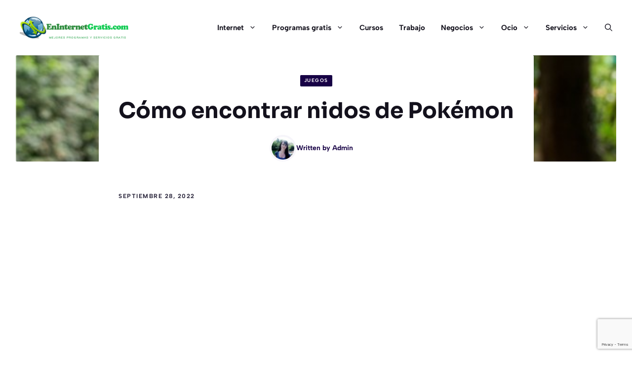

--- FILE ---
content_type: text/html; charset=UTF-8
request_url: https://eninternetgratis.com/como-encontrar-nidos-de-pokemon/
body_size: 22553
content:
<!DOCTYPE html>
<html lang="es" prefix="og: https://ogp.me/ns#">
<head>
	<meta charset="UTF-8">
	<meta name="viewport" content="width=device-width, initial-scale=1">
<!-- Optimización para motores de búsqueda de Rank Math -  https://rankmath.com/ -->
<title>Cómo encontrar nidos de Pokémon 【 enero 2026】</title>
<meta name="description" content="Cómo encontrar nuevos nidos Pokémon para atrapar en Pokémon Go puede ser un reto - no sería un juego divertido si los monstruos estuvieran uniformemente"/>
<meta name="robots" content="follow, index, max-snippet:-1, max-video-preview:-1, max-image-preview:large"/>
<link rel="canonical" href="https://eninternetgratis.com/como-encontrar-nidos-de-pokemon/" />
<meta property="og:locale" content="es_ES" />
<meta property="og:type" content="article" />
<meta property="og:title" content="Cómo encontrar nidos de Pokémon 【 enero 2026】" />
<meta property="og:description" content="Cómo encontrar nuevos nidos Pokémon para atrapar en Pokémon Go puede ser un reto - no sería un juego divertido si los monstruos estuvieran uniformemente" />
<meta property="og:url" content="https://eninternetgratis.com/como-encontrar-nidos-de-pokemon/" />
<meta property="og:site_name" content="✅ Eninternetgratis" />
<meta property="article:section" content="Juegos" />
<meta property="og:updated_time" content="2022-09-28T14:36:06+00:00" />
<meta property="og:image" content="https://eninternetgratis.com/wp-content/uploads/2022/09/Como-encontrar-nidos-de-Pokemon.jpg" />
<meta property="og:image:secure_url" content="https://eninternetgratis.com/wp-content/uploads/2022/09/Como-encontrar-nidos-de-Pokemon.jpg" />
<meta property="og:image:width" content="640" />
<meta property="og:image:height" content="320" />
<meta property="og:image:alt" content="Cómo encontrar nidos de Pokémon" />
<meta property="og:image:type" content="image/jpeg" />
<meta property="article:published_time" content="2022-09-28T14:26:03+00:00" />
<meta property="article:modified_time" content="2022-09-28T14:36:06+00:00" />
<meta name="twitter:card" content="summary_large_image" />
<meta name="twitter:title" content="Cómo encontrar nidos de Pokémon 【 enero 2026】" />
<meta name="twitter:description" content="Cómo encontrar nuevos nidos Pokémon para atrapar en Pokémon Go puede ser un reto - no sería un juego divertido si los monstruos estuvieran uniformemente" />
<meta name="twitter:site" content="@Admin" />
<meta name="twitter:creator" content="@Admin" />
<meta name="twitter:image" content="https://eninternetgratis.com/wp-content/uploads/2022/09/Como-encontrar-nidos-de-Pokemon.jpg" />
<meta name="twitter:label1" content="Escrito por" />
<meta name="twitter:data1" content="Admin" />
<meta name="twitter:label2" content="Tiempo de lectura" />
<meta name="twitter:data2" content="3 minutos" />
<script type="application/ld+json" class="rank-math-schema">{"@context":"https://schema.org","@graph":[{"@type":["Person","Organization"],"@id":"https://eninternetgratis.com/#person","name":"Admin","sameAs":["https://twitter.com/Admin"],"logo":{"@type":"ImageObject","@id":"https://eninternetgratis.com/#logo","url":"https://eninternetgratis.com/wp-content/uploads/2013/10/logoeninternetgratis-150x55.png","contentUrl":"https://eninternetgratis.com/wp-content/uploads/2013/10/logoeninternetgratis-150x55.png","caption":"Admin","inLanguage":"es"},"image":{"@type":"ImageObject","@id":"https://eninternetgratis.com/#logo","url":"https://eninternetgratis.com/wp-content/uploads/2013/10/logoeninternetgratis-150x55.png","contentUrl":"https://eninternetgratis.com/wp-content/uploads/2013/10/logoeninternetgratis-150x55.png","caption":"Admin","inLanguage":"es"}},{"@type":"WebSite","@id":"https://eninternetgratis.com/#website","url":"https://eninternetgratis.com","name":"Admin","publisher":{"@id":"https://eninternetgratis.com/#person"},"inLanguage":"es"},{"@type":"ImageObject","@id":"https://eninternetgratis.com/wp-content/uploads/2022/09/Como-encontrar-nidos-de-Pokemon.jpg","url":"https://eninternetgratis.com/wp-content/uploads/2022/09/Como-encontrar-nidos-de-Pokemon.jpg","width":"640","height":"320","inLanguage":"es"},{"@type":"WebPage","@id":"https://eninternetgratis.com/como-encontrar-nidos-de-pokemon/#webpage","url":"https://eninternetgratis.com/como-encontrar-nidos-de-pokemon/","name":"C\u00f3mo encontrar nidos de Pok\u00e9mon \u3010 enero 2026\u3011","datePublished":"2022-09-28T14:26:03+00:00","dateModified":"2022-09-28T14:36:06+00:00","isPartOf":{"@id":"https://eninternetgratis.com/#website"},"primaryImageOfPage":{"@id":"https://eninternetgratis.com/wp-content/uploads/2022/09/Como-encontrar-nidos-de-Pokemon.jpg"},"inLanguage":"es"},{"@type":"Person","@id":"https://eninternetgratis.com/author/admin/","name":"Admin","url":"https://eninternetgratis.com/author/admin/","image":{"@type":"ImageObject","@id":"https://secure.gravatar.com/avatar/bf0b7335be029b05001bb0ad2dd0847dd2a4fdc01691001ae52678b4361d09c2?s=96&amp;d=mm&amp;r=g","url":"https://secure.gravatar.com/avatar/bf0b7335be029b05001bb0ad2dd0847dd2a4fdc01691001ae52678b4361d09c2?s=96&amp;d=mm&amp;r=g","caption":"Admin","inLanguage":"es"}},{"@type":"BlogPosting","headline":"C\u00f3mo encontrar nidos de Pok\u00e9mon \u3010 enero 2026\u3011","datePublished":"2022-09-28T14:26:03+00:00","dateModified":"2022-09-28T14:36:06+00:00","articleSection":"Juegos","author":{"@id":"https://eninternetgratis.com/author/admin/","name":"Admin"},"publisher":{"@id":"https://eninternetgratis.com/#person"},"description":"C\u00f3mo encontrar nuevos nidos Pok\u00e9mon para atrapar en Pok\u00e9mon Go puede ser un reto - no ser\u00eda un juego divertido si los monstruos estuvieran uniformemente","name":"C\u00f3mo encontrar nidos de Pok\u00e9mon \u3010 enero 2026\u3011","@id":"https://eninternetgratis.com/como-encontrar-nidos-de-pokemon/#richSnippet","isPartOf":{"@id":"https://eninternetgratis.com/como-encontrar-nidos-de-pokemon/#webpage"},"image":{"@id":"https://eninternetgratis.com/wp-content/uploads/2022/09/Como-encontrar-nidos-de-Pokemon.jpg"},"inLanguage":"es","mainEntityOfPage":{"@id":"https://eninternetgratis.com/como-encontrar-nidos-de-pokemon/#webpage"}}]}</script>
<!-- /Plugin Rank Math WordPress SEO -->

<link rel="alternate" type="application/rss+xml" title="✅ Eninternetgratis &raquo; Feed" href="https://eninternetgratis.com/feed/" />
<link rel="alternate" type="application/rss+xml" title="✅ Eninternetgratis &raquo; Feed de los comentarios" href="https://eninternetgratis.com/comments/feed/" />
<link rel="alternate" type="application/rss+xml" title="✅ Eninternetgratis &raquo; Comentario Cómo encontrar nidos de Pokémon del feed" href="https://eninternetgratis.com/como-encontrar-nidos-de-pokemon/feed/" />
<link rel="alternate" title="oEmbed (JSON)" type="application/json+oembed" href="https://eninternetgratis.com/wp-json/oembed/1.0/embed?url=https%3A%2F%2Feninternetgratis.com%2Fcomo-encontrar-nidos-de-pokemon%2F" />
<link rel="alternate" title="oEmbed (XML)" type="text/xml+oembed" href="https://eninternetgratis.com/wp-json/oembed/1.0/embed?url=https%3A%2F%2Feninternetgratis.com%2Fcomo-encontrar-nidos-de-pokemon%2F&#038;format=xml" />
<style id='wp-img-auto-sizes-contain-inline-css'>
img:is([sizes=auto i],[sizes^="auto," i]){contain-intrinsic-size:3000px 1500px}
/*# sourceURL=wp-img-auto-sizes-contain-inline-css */
</style>
<link rel='stylesheet' id='usrStyle-css' href='https://eninternetgratis.com/wp-content/plugins/universal-star-rating/css/style.css?ver=6.9' media='all' />
<link rel='stylesheet' id='generatepress-fonts-css' href='https://eninternetgratis.com/wp-content/uploads/generatepress/fonts/fonts.css?ver=1749592463' media='all' />
<style id='wp-emoji-styles-inline-css'>

	img.wp-smiley, img.emoji {
		display: inline !important;
		border: none !important;
		box-shadow: none !important;
		height: 1em !important;
		width: 1em !important;
		margin: 0 0.07em !important;
		vertical-align: -0.1em !important;
		background: none !important;
		padding: 0 !important;
	}
/*# sourceURL=wp-emoji-styles-inline-css */
</style>
<style id='wp-block-library-inline-css'>
:root{--wp-block-synced-color:#7a00df;--wp-block-synced-color--rgb:122,0,223;--wp-bound-block-color:var(--wp-block-synced-color);--wp-editor-canvas-background:#ddd;--wp-admin-theme-color:#007cba;--wp-admin-theme-color--rgb:0,124,186;--wp-admin-theme-color-darker-10:#006ba1;--wp-admin-theme-color-darker-10--rgb:0,107,160.5;--wp-admin-theme-color-darker-20:#005a87;--wp-admin-theme-color-darker-20--rgb:0,90,135;--wp-admin-border-width-focus:2px}@media (min-resolution:192dpi){:root{--wp-admin-border-width-focus:1.5px}}.wp-element-button{cursor:pointer}:root .has-very-light-gray-background-color{background-color:#eee}:root .has-very-dark-gray-background-color{background-color:#313131}:root .has-very-light-gray-color{color:#eee}:root .has-very-dark-gray-color{color:#313131}:root .has-vivid-green-cyan-to-vivid-cyan-blue-gradient-background{background:linear-gradient(135deg,#00d084,#0693e3)}:root .has-purple-crush-gradient-background{background:linear-gradient(135deg,#34e2e4,#4721fb 50%,#ab1dfe)}:root .has-hazy-dawn-gradient-background{background:linear-gradient(135deg,#faaca8,#dad0ec)}:root .has-subdued-olive-gradient-background{background:linear-gradient(135deg,#fafae1,#67a671)}:root .has-atomic-cream-gradient-background{background:linear-gradient(135deg,#fdd79a,#004a59)}:root .has-nightshade-gradient-background{background:linear-gradient(135deg,#330968,#31cdcf)}:root .has-midnight-gradient-background{background:linear-gradient(135deg,#020381,#2874fc)}:root{--wp--preset--font-size--normal:16px;--wp--preset--font-size--huge:42px}.has-regular-font-size{font-size:1em}.has-larger-font-size{font-size:2.625em}.has-normal-font-size{font-size:var(--wp--preset--font-size--normal)}.has-huge-font-size{font-size:var(--wp--preset--font-size--huge)}.has-text-align-center{text-align:center}.has-text-align-left{text-align:left}.has-text-align-right{text-align:right}.has-fit-text{white-space:nowrap!important}#end-resizable-editor-section{display:none}.aligncenter{clear:both}.items-justified-left{justify-content:flex-start}.items-justified-center{justify-content:center}.items-justified-right{justify-content:flex-end}.items-justified-space-between{justify-content:space-between}.screen-reader-text{border:0;clip-path:inset(50%);height:1px;margin:-1px;overflow:hidden;padding:0;position:absolute;width:1px;word-wrap:normal!important}.screen-reader-text:focus{background-color:#ddd;clip-path:none;color:#444;display:block;font-size:1em;height:auto;left:5px;line-height:normal;padding:15px 23px 14px;text-decoration:none;top:5px;width:auto;z-index:100000}html :where(.has-border-color){border-style:solid}html :where([style*=border-top-color]){border-top-style:solid}html :where([style*=border-right-color]){border-right-style:solid}html :where([style*=border-bottom-color]){border-bottom-style:solid}html :where([style*=border-left-color]){border-left-style:solid}html :where([style*=border-width]){border-style:solid}html :where([style*=border-top-width]){border-top-style:solid}html :where([style*=border-right-width]){border-right-style:solid}html :where([style*=border-bottom-width]){border-bottom-style:solid}html :where([style*=border-left-width]){border-left-style:solid}html :where(img[class*=wp-image-]){height:auto;max-width:100%}:where(figure){margin:0 0 1em}html :where(.is-position-sticky){--wp-admin--admin-bar--position-offset:var(--wp-admin--admin-bar--height,0px)}@media screen and (max-width:600px){html :where(.is-position-sticky){--wp-admin--admin-bar--position-offset:0px}}

/*# sourceURL=wp-block-library-inline-css */
</style><style id='wp-block-categories-inline-css'>
.wp-block-categories{box-sizing:border-box}.wp-block-categories.alignleft{margin-right:2em}.wp-block-categories.alignright{margin-left:2em}.wp-block-categories.wp-block-categories-dropdown.aligncenter{text-align:center}.wp-block-categories .wp-block-categories__label{display:block;width:100%}
/*# sourceURL=https://eninternetgratis.com/wp-includes/blocks/categories/style.min.css */
</style>
<style id='wp-block-image-inline-css'>
.wp-block-image>a,.wp-block-image>figure>a{display:inline-block}.wp-block-image img{box-sizing:border-box;height:auto;max-width:100%;vertical-align:bottom}@media not (prefers-reduced-motion){.wp-block-image img.hide{visibility:hidden}.wp-block-image img.show{animation:show-content-image .4s}}.wp-block-image[style*=border-radius] img,.wp-block-image[style*=border-radius]>a{border-radius:inherit}.wp-block-image.has-custom-border img{box-sizing:border-box}.wp-block-image.aligncenter{text-align:center}.wp-block-image.alignfull>a,.wp-block-image.alignwide>a{width:100%}.wp-block-image.alignfull img,.wp-block-image.alignwide img{height:auto;width:100%}.wp-block-image .aligncenter,.wp-block-image .alignleft,.wp-block-image .alignright,.wp-block-image.aligncenter,.wp-block-image.alignleft,.wp-block-image.alignright{display:table}.wp-block-image .aligncenter>figcaption,.wp-block-image .alignleft>figcaption,.wp-block-image .alignright>figcaption,.wp-block-image.aligncenter>figcaption,.wp-block-image.alignleft>figcaption,.wp-block-image.alignright>figcaption{caption-side:bottom;display:table-caption}.wp-block-image .alignleft{float:left;margin:.5em 1em .5em 0}.wp-block-image .alignright{float:right;margin:.5em 0 .5em 1em}.wp-block-image .aligncenter{margin-left:auto;margin-right:auto}.wp-block-image :where(figcaption){margin-bottom:1em;margin-top:.5em}.wp-block-image.is-style-circle-mask img{border-radius:9999px}@supports ((-webkit-mask-image:none) or (mask-image:none)) or (-webkit-mask-image:none){.wp-block-image.is-style-circle-mask img{border-radius:0;-webkit-mask-image:url('data:image/svg+xml;utf8,<svg viewBox="0 0 100 100" xmlns="http://www.w3.org/2000/svg"><circle cx="50" cy="50" r="50"/></svg>');mask-image:url('data:image/svg+xml;utf8,<svg viewBox="0 0 100 100" xmlns="http://www.w3.org/2000/svg"><circle cx="50" cy="50" r="50"/></svg>');mask-mode:alpha;-webkit-mask-position:center;mask-position:center;-webkit-mask-repeat:no-repeat;mask-repeat:no-repeat;-webkit-mask-size:contain;mask-size:contain}}:root :where(.wp-block-image.is-style-rounded img,.wp-block-image .is-style-rounded img){border-radius:9999px}.wp-block-image figure{margin:0}.wp-lightbox-container{display:flex;flex-direction:column;position:relative}.wp-lightbox-container img{cursor:zoom-in}.wp-lightbox-container img:hover+button{opacity:1}.wp-lightbox-container button{align-items:center;backdrop-filter:blur(16px) saturate(180%);background-color:#5a5a5a40;border:none;border-radius:4px;cursor:zoom-in;display:flex;height:20px;justify-content:center;opacity:0;padding:0;position:absolute;right:16px;text-align:center;top:16px;width:20px;z-index:100}@media not (prefers-reduced-motion){.wp-lightbox-container button{transition:opacity .2s ease}}.wp-lightbox-container button:focus-visible{outline:3px auto #5a5a5a40;outline:3px auto -webkit-focus-ring-color;outline-offset:3px}.wp-lightbox-container button:hover{cursor:pointer;opacity:1}.wp-lightbox-container button:focus{opacity:1}.wp-lightbox-container button:focus,.wp-lightbox-container button:hover,.wp-lightbox-container button:not(:hover):not(:active):not(.has-background){background-color:#5a5a5a40;border:none}.wp-lightbox-overlay{box-sizing:border-box;cursor:zoom-out;height:100vh;left:0;overflow:hidden;position:fixed;top:0;visibility:hidden;width:100%;z-index:100000}.wp-lightbox-overlay .close-button{align-items:center;cursor:pointer;display:flex;justify-content:center;min-height:40px;min-width:40px;padding:0;position:absolute;right:calc(env(safe-area-inset-right) + 16px);top:calc(env(safe-area-inset-top) + 16px);z-index:5000000}.wp-lightbox-overlay .close-button:focus,.wp-lightbox-overlay .close-button:hover,.wp-lightbox-overlay .close-button:not(:hover):not(:active):not(.has-background){background:none;border:none}.wp-lightbox-overlay .lightbox-image-container{height:var(--wp--lightbox-container-height);left:50%;overflow:hidden;position:absolute;top:50%;transform:translate(-50%,-50%);transform-origin:top left;width:var(--wp--lightbox-container-width);z-index:9999999999}.wp-lightbox-overlay .wp-block-image{align-items:center;box-sizing:border-box;display:flex;height:100%;justify-content:center;margin:0;position:relative;transform-origin:0 0;width:100%;z-index:3000000}.wp-lightbox-overlay .wp-block-image img{height:var(--wp--lightbox-image-height);min-height:var(--wp--lightbox-image-height);min-width:var(--wp--lightbox-image-width);width:var(--wp--lightbox-image-width)}.wp-lightbox-overlay .wp-block-image figcaption{display:none}.wp-lightbox-overlay button{background:none;border:none}.wp-lightbox-overlay .scrim{background-color:#fff;height:100%;opacity:.9;position:absolute;width:100%;z-index:2000000}.wp-lightbox-overlay.active{visibility:visible}@media not (prefers-reduced-motion){.wp-lightbox-overlay.active{animation:turn-on-visibility .25s both}.wp-lightbox-overlay.active img{animation:turn-on-visibility .35s both}.wp-lightbox-overlay.show-closing-animation:not(.active){animation:turn-off-visibility .35s both}.wp-lightbox-overlay.show-closing-animation:not(.active) img{animation:turn-off-visibility .25s both}.wp-lightbox-overlay.zoom.active{animation:none;opacity:1;visibility:visible}.wp-lightbox-overlay.zoom.active .lightbox-image-container{animation:lightbox-zoom-in .4s}.wp-lightbox-overlay.zoom.active .lightbox-image-container img{animation:none}.wp-lightbox-overlay.zoom.active .scrim{animation:turn-on-visibility .4s forwards}.wp-lightbox-overlay.zoom.show-closing-animation:not(.active){animation:none}.wp-lightbox-overlay.zoom.show-closing-animation:not(.active) .lightbox-image-container{animation:lightbox-zoom-out .4s}.wp-lightbox-overlay.zoom.show-closing-animation:not(.active) .lightbox-image-container img{animation:none}.wp-lightbox-overlay.zoom.show-closing-animation:not(.active) .scrim{animation:turn-off-visibility .4s forwards}}@keyframes show-content-image{0%{visibility:hidden}99%{visibility:hidden}to{visibility:visible}}@keyframes turn-on-visibility{0%{opacity:0}to{opacity:1}}@keyframes turn-off-visibility{0%{opacity:1;visibility:visible}99%{opacity:0;visibility:visible}to{opacity:0;visibility:hidden}}@keyframes lightbox-zoom-in{0%{transform:translate(calc((-100vw + var(--wp--lightbox-scrollbar-width))/2 + var(--wp--lightbox-initial-left-position)),calc(-50vh + var(--wp--lightbox-initial-top-position))) scale(var(--wp--lightbox-scale))}to{transform:translate(-50%,-50%) scale(1)}}@keyframes lightbox-zoom-out{0%{transform:translate(-50%,-50%) scale(1);visibility:visible}99%{visibility:visible}to{transform:translate(calc((-100vw + var(--wp--lightbox-scrollbar-width))/2 + var(--wp--lightbox-initial-left-position)),calc(-50vh + var(--wp--lightbox-initial-top-position))) scale(var(--wp--lightbox-scale));visibility:hidden}}
/*# sourceURL=https://eninternetgratis.com/wp-includes/blocks/image/style.min.css */
</style>
<style id='global-styles-inline-css'>
:root{--wp--preset--aspect-ratio--square: 1;--wp--preset--aspect-ratio--4-3: 4/3;--wp--preset--aspect-ratio--3-4: 3/4;--wp--preset--aspect-ratio--3-2: 3/2;--wp--preset--aspect-ratio--2-3: 2/3;--wp--preset--aspect-ratio--16-9: 16/9;--wp--preset--aspect-ratio--9-16: 9/16;--wp--preset--color--black: #000000;--wp--preset--color--cyan-bluish-gray: #abb8c3;--wp--preset--color--white: #ffffff;--wp--preset--color--pale-pink: #f78da7;--wp--preset--color--vivid-red: #cf2e2e;--wp--preset--color--luminous-vivid-orange: #ff6900;--wp--preset--color--luminous-vivid-amber: #fcb900;--wp--preset--color--light-green-cyan: #7bdcb5;--wp--preset--color--vivid-green-cyan: #00d084;--wp--preset--color--pale-cyan-blue: #8ed1fc;--wp--preset--color--vivid-cyan-blue: #0693e3;--wp--preset--color--vivid-purple: #9b51e0;--wp--preset--color--contrast: var(--contrast);--wp--preset--color--contrast-2: var(--contrast-2);--wp--preset--color--contrast-3: var(--contrast-3);--wp--preset--color--base: var(--base);--wp--preset--color--base-2: var(--base-2);--wp--preset--color--base-3: var(--base-3);--wp--preset--color--accent: var(--accent);--wp--preset--color--accent-2: var(--accent-2);--wp--preset--color--accent-3: var(--accent-3);--wp--preset--gradient--vivid-cyan-blue-to-vivid-purple: linear-gradient(135deg,rgb(6,147,227) 0%,rgb(155,81,224) 100%);--wp--preset--gradient--light-green-cyan-to-vivid-green-cyan: linear-gradient(135deg,rgb(122,220,180) 0%,rgb(0,208,130) 100%);--wp--preset--gradient--luminous-vivid-amber-to-luminous-vivid-orange: linear-gradient(135deg,rgb(252,185,0) 0%,rgb(255,105,0) 100%);--wp--preset--gradient--luminous-vivid-orange-to-vivid-red: linear-gradient(135deg,rgb(255,105,0) 0%,rgb(207,46,46) 100%);--wp--preset--gradient--very-light-gray-to-cyan-bluish-gray: linear-gradient(135deg,rgb(238,238,238) 0%,rgb(169,184,195) 100%);--wp--preset--gradient--cool-to-warm-spectrum: linear-gradient(135deg,rgb(74,234,220) 0%,rgb(151,120,209) 20%,rgb(207,42,186) 40%,rgb(238,44,130) 60%,rgb(251,105,98) 80%,rgb(254,248,76) 100%);--wp--preset--gradient--blush-light-purple: linear-gradient(135deg,rgb(255,206,236) 0%,rgb(152,150,240) 100%);--wp--preset--gradient--blush-bordeaux: linear-gradient(135deg,rgb(254,205,165) 0%,rgb(254,45,45) 50%,rgb(107,0,62) 100%);--wp--preset--gradient--luminous-dusk: linear-gradient(135deg,rgb(255,203,112) 0%,rgb(199,81,192) 50%,rgb(65,88,208) 100%);--wp--preset--gradient--pale-ocean: linear-gradient(135deg,rgb(255,245,203) 0%,rgb(182,227,212) 50%,rgb(51,167,181) 100%);--wp--preset--gradient--electric-grass: linear-gradient(135deg,rgb(202,248,128) 0%,rgb(113,206,126) 100%);--wp--preset--gradient--midnight: linear-gradient(135deg,rgb(2,3,129) 0%,rgb(40,116,252) 100%);--wp--preset--font-size--small: 13px;--wp--preset--font-size--medium: 20px;--wp--preset--font-size--large: 36px;--wp--preset--font-size--x-large: 42px;--wp--preset--spacing--20: 0.44rem;--wp--preset--spacing--30: 0.67rem;--wp--preset--spacing--40: 1rem;--wp--preset--spacing--50: 1.5rem;--wp--preset--spacing--60: 2.25rem;--wp--preset--spacing--70: 3.38rem;--wp--preset--spacing--80: 5.06rem;--wp--preset--shadow--natural: 6px 6px 9px rgba(0, 0, 0, 0.2);--wp--preset--shadow--deep: 12px 12px 50px rgba(0, 0, 0, 0.4);--wp--preset--shadow--sharp: 6px 6px 0px rgba(0, 0, 0, 0.2);--wp--preset--shadow--outlined: 6px 6px 0px -3px rgb(255, 255, 255), 6px 6px rgb(0, 0, 0);--wp--preset--shadow--crisp: 6px 6px 0px rgb(0, 0, 0);}:where(.is-layout-flex){gap: 0.5em;}:where(.is-layout-grid){gap: 0.5em;}body .is-layout-flex{display: flex;}.is-layout-flex{flex-wrap: wrap;align-items: center;}.is-layout-flex > :is(*, div){margin: 0;}body .is-layout-grid{display: grid;}.is-layout-grid > :is(*, div){margin: 0;}:where(.wp-block-columns.is-layout-flex){gap: 2em;}:where(.wp-block-columns.is-layout-grid){gap: 2em;}:where(.wp-block-post-template.is-layout-flex){gap: 1.25em;}:where(.wp-block-post-template.is-layout-grid){gap: 1.25em;}.has-black-color{color: var(--wp--preset--color--black) !important;}.has-cyan-bluish-gray-color{color: var(--wp--preset--color--cyan-bluish-gray) !important;}.has-white-color{color: var(--wp--preset--color--white) !important;}.has-pale-pink-color{color: var(--wp--preset--color--pale-pink) !important;}.has-vivid-red-color{color: var(--wp--preset--color--vivid-red) !important;}.has-luminous-vivid-orange-color{color: var(--wp--preset--color--luminous-vivid-orange) !important;}.has-luminous-vivid-amber-color{color: var(--wp--preset--color--luminous-vivid-amber) !important;}.has-light-green-cyan-color{color: var(--wp--preset--color--light-green-cyan) !important;}.has-vivid-green-cyan-color{color: var(--wp--preset--color--vivid-green-cyan) !important;}.has-pale-cyan-blue-color{color: var(--wp--preset--color--pale-cyan-blue) !important;}.has-vivid-cyan-blue-color{color: var(--wp--preset--color--vivid-cyan-blue) !important;}.has-vivid-purple-color{color: var(--wp--preset--color--vivid-purple) !important;}.has-black-background-color{background-color: var(--wp--preset--color--black) !important;}.has-cyan-bluish-gray-background-color{background-color: var(--wp--preset--color--cyan-bluish-gray) !important;}.has-white-background-color{background-color: var(--wp--preset--color--white) !important;}.has-pale-pink-background-color{background-color: var(--wp--preset--color--pale-pink) !important;}.has-vivid-red-background-color{background-color: var(--wp--preset--color--vivid-red) !important;}.has-luminous-vivid-orange-background-color{background-color: var(--wp--preset--color--luminous-vivid-orange) !important;}.has-luminous-vivid-amber-background-color{background-color: var(--wp--preset--color--luminous-vivid-amber) !important;}.has-light-green-cyan-background-color{background-color: var(--wp--preset--color--light-green-cyan) !important;}.has-vivid-green-cyan-background-color{background-color: var(--wp--preset--color--vivid-green-cyan) !important;}.has-pale-cyan-blue-background-color{background-color: var(--wp--preset--color--pale-cyan-blue) !important;}.has-vivid-cyan-blue-background-color{background-color: var(--wp--preset--color--vivid-cyan-blue) !important;}.has-vivid-purple-background-color{background-color: var(--wp--preset--color--vivid-purple) !important;}.has-black-border-color{border-color: var(--wp--preset--color--black) !important;}.has-cyan-bluish-gray-border-color{border-color: var(--wp--preset--color--cyan-bluish-gray) !important;}.has-white-border-color{border-color: var(--wp--preset--color--white) !important;}.has-pale-pink-border-color{border-color: var(--wp--preset--color--pale-pink) !important;}.has-vivid-red-border-color{border-color: var(--wp--preset--color--vivid-red) !important;}.has-luminous-vivid-orange-border-color{border-color: var(--wp--preset--color--luminous-vivid-orange) !important;}.has-luminous-vivid-amber-border-color{border-color: var(--wp--preset--color--luminous-vivid-amber) !important;}.has-light-green-cyan-border-color{border-color: var(--wp--preset--color--light-green-cyan) !important;}.has-vivid-green-cyan-border-color{border-color: var(--wp--preset--color--vivid-green-cyan) !important;}.has-pale-cyan-blue-border-color{border-color: var(--wp--preset--color--pale-cyan-blue) !important;}.has-vivid-cyan-blue-border-color{border-color: var(--wp--preset--color--vivid-cyan-blue) !important;}.has-vivid-purple-border-color{border-color: var(--wp--preset--color--vivid-purple) !important;}.has-vivid-cyan-blue-to-vivid-purple-gradient-background{background: var(--wp--preset--gradient--vivid-cyan-blue-to-vivid-purple) !important;}.has-light-green-cyan-to-vivid-green-cyan-gradient-background{background: var(--wp--preset--gradient--light-green-cyan-to-vivid-green-cyan) !important;}.has-luminous-vivid-amber-to-luminous-vivid-orange-gradient-background{background: var(--wp--preset--gradient--luminous-vivid-amber-to-luminous-vivid-orange) !important;}.has-luminous-vivid-orange-to-vivid-red-gradient-background{background: var(--wp--preset--gradient--luminous-vivid-orange-to-vivid-red) !important;}.has-very-light-gray-to-cyan-bluish-gray-gradient-background{background: var(--wp--preset--gradient--very-light-gray-to-cyan-bluish-gray) !important;}.has-cool-to-warm-spectrum-gradient-background{background: var(--wp--preset--gradient--cool-to-warm-spectrum) !important;}.has-blush-light-purple-gradient-background{background: var(--wp--preset--gradient--blush-light-purple) !important;}.has-blush-bordeaux-gradient-background{background: var(--wp--preset--gradient--blush-bordeaux) !important;}.has-luminous-dusk-gradient-background{background: var(--wp--preset--gradient--luminous-dusk) !important;}.has-pale-ocean-gradient-background{background: var(--wp--preset--gradient--pale-ocean) !important;}.has-electric-grass-gradient-background{background: var(--wp--preset--gradient--electric-grass) !important;}.has-midnight-gradient-background{background: var(--wp--preset--gradient--midnight) !important;}.has-small-font-size{font-size: var(--wp--preset--font-size--small) !important;}.has-medium-font-size{font-size: var(--wp--preset--font-size--medium) !important;}.has-large-font-size{font-size: var(--wp--preset--font-size--large) !important;}.has-x-large-font-size{font-size: var(--wp--preset--font-size--x-large) !important;}
/*# sourceURL=global-styles-inline-css */
</style>

<style id='classic-theme-styles-inline-css'>
/*! This file is auto-generated */
.wp-block-button__link{color:#fff;background-color:#32373c;border-radius:9999px;box-shadow:none;text-decoration:none;padding:calc(.667em + 2px) calc(1.333em + 2px);font-size:1.125em}.wp-block-file__button{background:#32373c;color:#fff;text-decoration:none}
/*# sourceURL=/wp-includes/css/classic-themes.min.css */
</style>
<link rel='stylesheet' id='youtube-iframe-replace-css-css' href='https://eninternetgratis.com/wp-content/plugins/aitomaticblog/public/css/style-iyr.css?ver=6.9' media='all' />
<link rel='stylesheet' id='post-related-css-css' href='https://eninternetgratis.com/wp-content/plugins/aitomaticblog/public/css/post-related.css?ver=6.9' media='all' />
<link rel='stylesheet' id='contact-form-7-css' href='https://eninternetgratis.com/wp-content/plugins/contact-form-7/includes/css/styles.css?ver=6.1.4' media='all' />
<link rel='stylesheet' id='toc-screen-css' href='https://eninternetgratis.com/wp-content/plugins/table-of-contents-plus/screen.min.css?ver=2411.1' media='all' />
<link rel='stylesheet' id='generate-comments-css' href='https://eninternetgratis.com/wp-content/themes/generatepress/assets/css/components/comments.min.css?ver=3.6.1' media='all' />
<link rel='stylesheet' id='generate-style-css' href='https://eninternetgratis.com/wp-content/themes/generatepress/assets/css/main.min.css?ver=3.6.1' media='all' />
<style id='generate-style-inline-css'>
.is-right-sidebar{width:20%;}.is-left-sidebar{width:20%;}.site-content .content-area{width:100%;}@media (max-width: 992px){.main-navigation .menu-toggle,.sidebar-nav-mobile:not(#sticky-placeholder){display:block;}.main-navigation ul,.gen-sidebar-nav,.main-navigation:not(.slideout-navigation):not(.toggled) .main-nav > ul,.has-inline-mobile-toggle #site-navigation .inside-navigation > *:not(.navigation-search):not(.main-nav){display:none;}.nav-align-right .inside-navigation,.nav-align-center .inside-navigation{justify-content:space-between;}.has-inline-mobile-toggle .mobile-menu-control-wrapper{display:flex;flex-wrap:wrap;}.has-inline-mobile-toggle .inside-header{flex-direction:row;text-align:left;flex-wrap:wrap;}.has-inline-mobile-toggle .header-widget,.has-inline-mobile-toggle #site-navigation{flex-basis:100%;}.nav-float-left .has-inline-mobile-toggle #site-navigation{order:10;}}
.dynamic-author-image-rounded{border-radius:100%;}.dynamic-featured-image, .dynamic-author-image{vertical-align:middle;}.one-container.blog .dynamic-content-template:not(:last-child), .one-container.archive .dynamic-content-template:not(:last-child){padding-bottom:0px;}.dynamic-entry-excerpt > p:last-child{margin-bottom:0px;}
/*# sourceURL=generate-style-inline-css */
</style>
<link rel='stylesheet' id='generatepress-dynamic-css' href='https://eninternetgratis.com/wp-content/uploads/generatepress/style.min.css?ver=1766866832' media='all' />
<style id='generateblocks-inline-css'>
:root{--gb-container-width:1200px;}.gb-container .wp-block-image img{vertical-align:middle;}.gb-grid-wrapper .wp-block-image{margin-bottom:0;}.gb-highlight{background:none;}.gb-shape{line-height:0;}.gb-element-c471d0fb{background-color:var(--contrast-3);margin-left:auto;margin-right:auto;padding:6rem 2rem}@media (max-width:767px){.gb-element-c471d0fb{width:100%;border-radius:0px;padding:4rem 1.5rem}}.gb-element-54f3c208{column-gap:2em;display:grid;grid-template-columns:4fr 1fr 1fr;margin-left:auto;margin-right:auto;max-width:var(--gb-container-width);row-gap:4em}@media (max-width:767px){.gb-element-54f3c208{grid-template-columns:1fr}}.gb-element-9eeddf5b{align-items:center;column-gap:3rem;display:flex}@media (max-width:1024px){.gb-element-9eeddf5b{grid-column:span 3}}@media (max-width:767px){.gb-element-9eeddf5b{align-items:flex-start;flex-direction:column;grid-column:unset;row-gap:2rem}}.gb-element-cf54df02 a{color:var(--base-3)}.gb-element-cf54df02 a:hover{color:var(--base)}.gb-element-4cc00141 a{color:var(--base-3)}.gb-element-4cc00141 a:hover{color:var(--base)}.gb-element-4ba21f66{align-items:center;display:flex;justify-content:space-between;margin-left:auto;margin-right:auto;margin-top:6rem;max-width:var(--gb-container-width);padding-top:2rem;border-top:.5px solid var(--base-3)}@media (max-width:767px){.gb-element-4ba21f66{align-items:flex-start;flex-direction:column-reverse;margin-top:4rem}}.gb-element-eb22c4f2{align-items:center;column-gap:2rem;display:flex}@media (max-width:767px){.gb-element-eb22c4f2{align-items:flex-start;flex-direction:column}}.gb-element-383d7110{margin-left:auto;margin-right:auto;max-width:1364px;overflow-x:hidden;overflow-y:hidden;padding-left:2rem;padding-right:2rem;width:calc(100vw - 64px);border-radius:2px}@media (min-width:768px){.gb-element-383d7110{aspect-ratio:16/9;display:flex;flex-direction:column;justify-content:flex-end;position:relative}}@media (min-width:1025px){.gb-element-383d7110{aspect-ratio:16/9}}@media (max-width:767px){.gb-element-383d7110{padding-left:0rem;padding-right:0rem;width:100%;border-radius:0px}}.gb-element-cbfb2688{align-items:center;background-color:var(--base-3);border-top-left-radius:2px;border-top-right-radius:2px;display:flex;flex-direction:column;margin-left:auto;margin-right:auto;max-width:900px;position:relative;z-index:1}@media (min-width:768px){.gb-element-cbfb2688{position:relative;z-index:1;padding:2.5rem 2.5rem 0rem 2.5rem}}@media (min-width:1025px){.gb-element-cbfb2688{position:relative}}@media (max-width:767px){.gb-element-cbfb2688{padding-left:1.5rem;padding-right:1.5rem;padding-top:1.5rem}}.gb-element-d31869f7{align-items:center;column-gap:1rem;display:flex;flex-direction:row;justify-content:flex-start;text-align:left}@media (max-width:767px){.gb-element-d31869f7{align-items:center;flex-direction:column;row-gap:1rem}}.gb-element-3cd3285e{column-gap:1rem;padding-right:1.25rem}.gb-element-5bd40b80{padding:4rem 2rem}@media (max-width:767px){.gb-element-5bd40b80{padding-left:1.5rem;padding-right:1.5rem}}.gb-element-bbf26f5d{margin-left:auto;margin-right:auto;max-width:800px}.gb-element-92f0846d{column-gap:3rem;display:grid;grid-template-columns:repeat(2,minmax(0,1fr))}@media (max-width:767px){.gb-element-92f0846d{flex-direction:column;grid-template-columns:1fr;row-gap:3rem}}.gb-element-aa6576cc{align-items:center;background-blend-mode:normal;background-image:var(--inline-bg-image);background-position:center;background-repeat:no-repeat;background-size:cover;display:flex;min-height:200px;border-radius:2px}.gb-element-f27387ae{background-color:var(--base-3);border-bottom-right-radius:2px;border-top-right-radius:2px;display:flex;flex-direction:column;width:60%;padding:1rem}.gb-element-74102f20{align-items:center;background-blend-mode:normal;background-image:var(--inline-bg-image);background-position:center;background-repeat:no-repeat;background-size:cover;display:flex;justify-content:flex-end;min-height:200px;border-radius:2px}.gb-element-34099acb{background-color:var(--base-3);border-bottom-left-radius:2px;border-top-left-radius:2px;display:flex;flex-direction:column;justify-content:flex-end;width:60%;padding:1rem}.gb-text-3f17a632{color:var(--base-3);display:inline-flex;font-size:.875rem;font-weight:700;letter-spacing:1.5px;margin-bottom:1rem;text-transform:uppercase;border-bottom:1px solid var(--base-3)}.gb-text-e24e6ac5{color:var(--base-3);font-size:.9375rem;font-weight:500;margin-bottom:0px}.gb-text-e24e6ac5 a{color:var(--base-3)}.gb-text-e24e6ac5 a:hover{color:var(--base)}.gb-text-acd43227{color:var(--base-3);font-size:.9375rem;font-weight:500;margin-bottom:0px}.gb-text-acd43227 a{color:var(--base-3)}.gb-text-acd43227 a:hover{color:var(--base)}.gb-text-2d79f4b7{color:var(--base-3);font-size:.9375rem;font-weight:500;margin-bottom:0px}.gb-text-2d79f4b7 a{color:var(--base-3)}.gb-text-2d79f4b7 a:hover{color:var(--base)}.gb-text-d3e2605a{color:var(--base-3);font-size:.9375rem;font-weight:500;margin-bottom:0px}.gb-text-d3e2605a a{color:var(--base-3)}.gb-text-d3e2605a a:hover{color:var(--base)}.gb-text-407063dd{color:var(--base-3);display:inline-flex;font-size:.875rem;font-weight:700;letter-spacing:1.5px;margin-bottom:1rem;text-transform:uppercase;border-bottom:1px solid var(--base-3)}.gb-text-cb2765eb{color:var(--base-3);font-size:.9375rem;font-weight:500;margin-bottom:0px;text-align:center}.gb-text-cb2765eb a{color:var(--base-3)}.gb-text-cb2765eb a:hover{color:var(--base)}.gb-text-12662b9b{color:var(--base-3);font-size:.9375rem;font-weight:500;margin-bottom:0px;text-align:center}.gb-text-12662b9b a{color:var(--base-3)}.gb-text-12662b9b a:hover{color:var(--base)}.gb-text-3b562500{color:var(--base-3);font-size:.9375rem;font-weight:500;margin-bottom:0px;text-align:center}.gb-text-3b562500 a{color:var(--base-3)}.gb-text-3b562500 a:hover{color:var(--base)}.gb-text-f065b849{column-gap:.5rem;display:flex;margin-bottom:1.5rem;transition:all 0.5s ease 0s}.gb-text-f065b849 a{font-size:.625rem;color:var(--base-3);font-weight:700;text-transform:uppercase;line-height:1em;letter-spacing:1.5px;background-color:var(--accent);transition:all 0.5s ease 0s;border-radius:2px;padding:.4rem .5rem}.gb-text-f065b849 a:hover{background-color:var(--accent-2)}.gb-text-9d5dd66f{margin-bottom:1.5rem;text-align:center}.gb-text-fc6b2da1{color:var(--accent);font-size:.875rem;font-weight:700;line-height:1.5em;text-align:center}.gb-text-fc6b2da1 a{color:var(--accent)}.gb-text-fc6b2da1 a:hover{color:var(--accent-2)}.gb-text-b82af7fd{color:var(--contrast-3);font-size:.75rem;font-weight:700;letter-spacing:1.5px;line-height:1em;margin-bottom:1.5rem;text-transform:uppercase}.gb-text-284c632a{align-items:flex-start;color:var(--accent);display:inline-flex;flex-direction:column;font-size:1rem;font-weight:600;line-height:1.4em;margin-bottom:0px;row-gap:.5rem;text-align:left;transition:all 0.5s ease 0s}.gb-text-284c632a:is(:hover,:focus){color:var(--accent-2)}.gb-text-284c632a .gb-shape svg{width:1.5em;height:1.5em;fill:currentColor}.gb-text-284c632a a{color:var(--accent)}.gb-text-284c632a a:hover{color:var(--accent-2)}.gb-text-6275ab7e{align-items:flex-end;color:var(--accent);display:inline-flex;flex-direction:column;font-size:1rem;font-weight:600;line-height:1.4em;margin-bottom:0px;row-gap:.5rem;text-align:right;transition:all 0.5s ease 0s}.gb-text-6275ab7e:is(:hover,:focus){color:var(--accent-2)}.gb-text-6275ab7e .gb-shape svg{width:1.5em;height:1.5em;fill:currentColor}.gb-text-6275ab7e a{color:var(--accent)}.gb-text-6275ab7e a:hover{color:var(--accent-2)}.gb-media-ebbaefeb{height:100%;max-width:100%;object-fit:cover;width:100%}@media (min-width:768px){.gb-media-ebbaefeb{bottom:0px;left:0px;position:absolute;right:0px;top:0px}}.gb-media-96daacbb{height:54px;width:54px;border:4px solid var(--base-2);border-radius:100%}
/*# sourceURL=generateblocks-inline-css */
</style>
<link rel='stylesheet' id='generate-blog-images-css' href='https://eninternetgratis.com/wp-content/plugins/gp-premium/blog/functions/css/featured-images.min.css?ver=2.5.4' media='all' />
<link rel='stylesheet' id='generate-offside-css' href='https://eninternetgratis.com/wp-content/plugins/gp-premium/menu-plus/functions/css/offside.min.css?ver=2.5.4' media='all' />
<style id='generate-offside-inline-css'>
:root{--gp-slideout-width:265px;}.slideout-navigation.main-navigation{background-color:var(--base-2);}.slideout-navigation.main-navigation .main-nav ul li a{color:var(--accent);}.slideout-navigation.main-navigation ul ul{background-color:var(--base-2);}.slideout-navigation.main-navigation .main-nav ul ul li a{color:var(--accent);}.slideout-navigation.main-navigation .main-nav ul li:not([class*="current-menu-"]):hover > a, .slideout-navigation.main-navigation .main-nav ul li:not([class*="current-menu-"]):focus > a, .slideout-navigation.main-navigation .main-nav ul li.sfHover:not([class*="current-menu-"]) > a{color:var(--accent-2);background-color:var(--base-2);}.slideout-navigation.main-navigation .main-nav ul ul li:not([class*="current-menu-"]):hover > a, .slideout-navigation.main-navigation .main-nav ul ul li:not([class*="current-menu-"]):focus > a, .slideout-navigation.main-navigation .main-nav ul ul li.sfHover:not([class*="current-menu-"]) > a{color:var(--accent-2);background-color:var(--base-2);}.slideout-navigation.main-navigation .main-nav ul li[class*="current-menu-"] > a{color:var(--accent);background-color:var(--base-2);}.slideout-navigation.main-navigation .main-nav ul ul li[class*="current-menu-"] > a{color:var(--accent);background-color:var(--base-2);}.slideout-navigation, .slideout-navigation a{color:var(--accent);}.slideout-navigation button.slideout-exit{color:var(--accent);padding-left:16px;padding-right:16px;}.slide-opened nav.toggled .menu-toggle:before{display:none;}@media (max-width: 992px){.menu-bar-item.slideout-toggle{display:none;}}
.slideout-navigation.main-navigation .main-nav ul li a{font-family:inherit;font-weight:700;font-size:1.125rem;}
/*# sourceURL=generate-offside-inline-css */
</style>
<script src="https://eninternetgratis.com/wp-includes/js/jquery/jquery.min.js?ver=3.7.1" id="jquery-core-js"></script>
<script src="https://eninternetgratis.com/wp-includes/js/jquery/jquery-migrate.min.js?ver=3.4.1" id="jquery-migrate-js"></script>
<script id="jquery-js-after">
jQuery(document).ready(function() {
	jQuery(".b67343eac6686591f8d4cafe36d7fde3").click(function() {
		jQuery.post(
			"https://eninternetgratis.com/wp-admin/admin-ajax.php", {
				"action": "quick_adsense_onpost_ad_click",
				"quick_adsense_onpost_ad_index": jQuery(this).attr("data-index"),
				"quick_adsense_nonce": "ee10b8deed",
			}, function(response) { }
		);
	});
});

//# sourceURL=jquery-js-after
</script>
<link rel="https://api.w.org/" href="https://eninternetgratis.com/wp-json/" /><link rel="alternate" title="JSON" type="application/json" href="https://eninternetgratis.com/wp-json/wp/v2/posts/5739" /><link rel="EditURI" type="application/rsd+xml" title="RSD" href="https://eninternetgratis.com/xmlrpc.php?rsd" />
<meta name="generator" content="WordPress 6.9" />
<link rel='shortlink' href='https://eninternetgratis.com/?p=5739' />
<link rel="pingback" href="https://eninternetgratis.com/xmlrpc.php">
<link rel="icon" href="https://eninternetgratis.com/wp-content/uploads/2020/04/cropped-internetgratisfavicon-32x32.png" sizes="32x32" />
<link rel="icon" href="https://eninternetgratis.com/wp-content/uploads/2020/04/cropped-internetgratisfavicon-192x192.png" sizes="192x192" />
<link rel="apple-touch-icon" href="https://eninternetgratis.com/wp-content/uploads/2020/04/cropped-internetgratisfavicon-180x180.png" />
<meta name="msapplication-TileImage" content="https://eninternetgratis.com/wp-content/uploads/2020/04/cropped-internetgratisfavicon-270x270.png" />
		<style id="wp-custom-css">
			/* GeneratePress Site CSS */ /* navigation line and hover effect */

@media (min-width: 992px) {
  .main-navigation .menu > .menu-item > a::after {
		content: "";
    position: absolute;
    left: 50%;
    top: 0px;
    -webkit-transform: translateX(-50%);
    transform: translateX(-50%);
    display: block;
    width: 0;
    height: 3px;
		border-radius: 2px;
    background-color: var(--accent-3);
    transition: all 300ms ease-in-out;
  }
}

.main-navigation .menu > .menu-item > a:hover::after,
.main-navigation .menu > .menu-item > a:focus::after,
.main-navigation .menu > .current-menu-item > a::after {
  width: 24px;
}

/* remove bullets on WP category list block */
.wp-block-categories {
	list-style: none;
	margin-left: unset;
}

/* remove search icon right padding on desktop menu */
@media (min-width: 992px) {
	.main-navigation .menu-bar-item > a {
		padding-right: 0;
	}
} /* End GeneratePress Site CSS */		</style>
		<link rel='stylesheet' id='yarppRelatedCss-css' href='https://eninternetgratis.com/wp-content/plugins/yet-another-related-posts-plugin/style/related.css?ver=5.30.11' media='all' />
</head>

<body class="wp-singular post-template-default single single-post postid-5739 single-format-standard wp-custom-logo wp-embed-responsive wp-theme-generatepress post-image-above-header post-image-aligned-center slideout-enabled slideout-mobile sticky-menu-fade no-sidebar nav-float-right one-container header-aligned-left dropdown-hover featured-image-active full-width-content" itemtype="https://schema.org/Blog" itemscope>
	<a class="screen-reader-text skip-link" href="#content" title="Saltar al contenido">Saltar al contenido</a>		<header class="site-header has-inline-mobile-toggle" id="masthead" aria-label="Sitio"  itemtype="https://schema.org/WPHeader" itemscope>
			<div class="inside-header grid-container">
				<div class="site-logo">
					<a href="https://eninternetgratis.com/" rel="home">
						<img  class="header-image is-logo-image" alt="✅ Eninternetgratis" src="https://eninternetgratis.com/wp-content/uploads/2013/10/logoeninternetgratis.png" width="270" height="55" />
					</a>
				</div>	<nav class="main-navigation mobile-menu-control-wrapper" id="mobile-menu-control-wrapper" aria-label="Cambiar a móvil">
		<div class="menu-bar-items">	<span class="menu-bar-item">
		<a href="#" role="button" aria-label="Abrir búsqueda" aria-haspopup="dialog" aria-controls="gp-search" data-gpmodal-trigger="gp-search"><span class="gp-icon icon-search"><svg viewBox="0 0 512 512" aria-hidden="true" xmlns="http://www.w3.org/2000/svg" width="1em" height="1em"><path fill-rule="evenodd" clip-rule="evenodd" d="M208 48c-88.366 0-160 71.634-160 160s71.634 160 160 160 160-71.634 160-160S296.366 48 208 48zM0 208C0 93.125 93.125 0 208 0s208 93.125 208 208c0 48.741-16.765 93.566-44.843 129.024l133.826 134.018c9.366 9.379 9.355 24.575-.025 33.941-9.379 9.366-24.575 9.355-33.941-.025L337.238 370.987C301.747 399.167 256.839 416 208 416 93.125 416 0 322.875 0 208z" /></svg><svg viewBox="0 0 512 512" aria-hidden="true" xmlns="http://www.w3.org/2000/svg" width="1em" height="1em"><path d="M71.029 71.029c9.373-9.372 24.569-9.372 33.942 0L256 222.059l151.029-151.03c9.373-9.372 24.569-9.372 33.942 0 9.372 9.373 9.372 24.569 0 33.942L289.941 256l151.03 151.029c9.372 9.373 9.372 24.569 0 33.942-9.373 9.372-24.569 9.372-33.942 0L256 289.941l-151.029 151.03c-9.373 9.372-24.569 9.372-33.942 0-9.372-9.373-9.372-24.569 0-33.942L222.059 256 71.029 104.971c-9.372-9.373-9.372-24.569 0-33.942z" /></svg></span></a>
	</span>
	</div>		<button data-nav="site-navigation" class="menu-toggle" aria-controls="generate-slideout-menu" aria-expanded="false">
			<span class="gp-icon icon-menu-bars"><svg viewBox="0 0 512 512" aria-hidden="true" xmlns="http://www.w3.org/2000/svg" width="1em" height="1em"><path d="M0 96c0-13.255 10.745-24 24-24h464c13.255 0 24 10.745 24 24s-10.745 24-24 24H24c-13.255 0-24-10.745-24-24zm0 160c0-13.255 10.745-24 24-24h464c13.255 0 24 10.745 24 24s-10.745 24-24 24H24c-13.255 0-24-10.745-24-24zm0 160c0-13.255 10.745-24 24-24h464c13.255 0 24 10.745 24 24s-10.745 24-24 24H24c-13.255 0-24-10.745-24-24z" /></svg><svg viewBox="0 0 512 512" aria-hidden="true" xmlns="http://www.w3.org/2000/svg" width="1em" height="1em"><path d="M71.029 71.029c9.373-9.372 24.569-9.372 33.942 0L256 222.059l151.029-151.03c9.373-9.372 24.569-9.372 33.942 0 9.372 9.373 9.372 24.569 0 33.942L289.941 256l151.03 151.029c9.372 9.373 9.372 24.569 0 33.942-9.373 9.372-24.569 9.372-33.942 0L256 289.941l-151.029 151.03c-9.373 9.372-24.569 9.372-33.942 0-9.372-9.373-9.372-24.569 0-33.942L222.059 256 71.029 104.971c-9.372-9.373-9.372-24.569 0-33.942z" /></svg></span><span class="screen-reader-text">Menú</span>		</button>
	</nav>
			<nav class="main-navigation has-menu-bar-items sub-menu-right" id="site-navigation" aria-label="Principal"  itemtype="https://schema.org/SiteNavigationElement" itemscope>
			<div class="inside-navigation grid-container">
								<button class="menu-toggle" aria-controls="generate-slideout-menu" aria-expanded="false">
					<span class="gp-icon icon-menu-bars"><svg viewBox="0 0 512 512" aria-hidden="true" xmlns="http://www.w3.org/2000/svg" width="1em" height="1em"><path d="M0 96c0-13.255 10.745-24 24-24h464c13.255 0 24 10.745 24 24s-10.745 24-24 24H24c-13.255 0-24-10.745-24-24zm0 160c0-13.255 10.745-24 24-24h464c13.255 0 24 10.745 24 24s-10.745 24-24 24H24c-13.255 0-24-10.745-24-24zm0 160c0-13.255 10.745-24 24-24h464c13.255 0 24 10.745 24 24s-10.745 24-24 24H24c-13.255 0-24-10.745-24-24z" /></svg><svg viewBox="0 0 512 512" aria-hidden="true" xmlns="http://www.w3.org/2000/svg" width="1em" height="1em"><path d="M71.029 71.029c9.373-9.372 24.569-9.372 33.942 0L256 222.059l151.029-151.03c9.373-9.372 24.569-9.372 33.942 0 9.372 9.373 9.372 24.569 0 33.942L289.941 256l151.03 151.029c9.372 9.373 9.372 24.569 0 33.942-9.373 9.372-24.569 9.372-33.942 0L256 289.941l-151.029 151.03c-9.373 9.372-24.569 9.372-33.942 0-9.372-9.373-9.372-24.569 0-33.942L222.059 256 71.029 104.971c-9.372-9.373-9.372-24.569 0-33.942z" /></svg></span><span class="screen-reader-text">Menú</span>				</button>
				<div id="primary-menu" class="main-nav"><ul id="menu-principal" class=" menu sf-menu"><li id="menu-item-77" class="menu-item menu-item-type-taxonomy menu-item-object-category menu-item-has-children menu-item-77"><a href="https://eninternetgratis.com/internet/">Internet<span role="presentation" class="dropdown-menu-toggle"><span class="gp-icon icon-arrow"><svg viewBox="0 0 330 512" aria-hidden="true" xmlns="http://www.w3.org/2000/svg" width="1em" height="1em"><path d="M305.913 197.085c0 2.266-1.133 4.815-2.833 6.514L171.087 335.593c-1.7 1.7-4.249 2.832-6.515 2.832s-4.815-1.133-6.515-2.832L26.064 203.599c-1.7-1.7-2.832-4.248-2.832-6.514s1.132-4.816 2.832-6.515l14.162-14.163c1.7-1.699 3.966-2.832 6.515-2.832 2.266 0 4.815 1.133 6.515 2.832l111.316 111.317 111.316-111.317c1.7-1.699 4.249-2.832 6.515-2.832s4.815 1.133 6.515 2.832l14.162 14.163c1.7 1.7 2.833 4.249 2.833 6.515z" /></svg></span></span></a>
<ul class="sub-menu">
	<li id="menu-item-298" class="menu-item menu-item-type-taxonomy menu-item-object-category menu-item-has-children menu-item-298"><a href="https://eninternetgratis.com/internet/ebooks-libros/">eBooks &#8211; Libros<span role="presentation" class="dropdown-menu-toggle"><span class="gp-icon icon-arrow-right"><svg viewBox="0 0 192 512" aria-hidden="true" xmlns="http://www.w3.org/2000/svg" width="1em" height="1em" fill-rule="evenodd" clip-rule="evenodd" stroke-linejoin="round" stroke-miterlimit="1.414"><path d="M178.425 256.001c0 2.266-1.133 4.815-2.832 6.515L43.599 394.509c-1.7 1.7-4.248 2.833-6.514 2.833s-4.816-1.133-6.515-2.833l-14.163-14.162c-1.699-1.7-2.832-3.966-2.832-6.515 0-2.266 1.133-4.815 2.832-6.515l111.317-111.316L16.407 144.685c-1.699-1.7-2.832-4.249-2.832-6.515s1.133-4.815 2.832-6.515l14.163-14.162c1.7-1.7 4.249-2.833 6.515-2.833s4.815 1.133 6.514 2.833l131.994 131.993c1.7 1.7 2.832 4.249 2.832 6.515z" fill-rule="nonzero" /></svg></span></span></a>
	<ul class="sub-menu">
		<li id="menu-item-4933" class="menu-item menu-item-type-post_type menu-item-object-post menu-item-4933"><a href="https://eninternetgratis.com/resumenes-de-libros/">Resúmenes de libros</a></li>
	</ul>
</li>
	<li id="menu-item-4895" class="menu-item menu-item-type-post_type menu-item-object-post menu-item-4895"><a href="https://eninternetgratis.com/audiolibros-gratis/">Los mejores audiolibros gratis</a></li>
	<li id="menu-item-810" class="menu-item menu-item-type-taxonomy menu-item-object-category menu-item-810"><a href="https://eninternetgratis.com/internet/redes-sociales/">Redes sociales</a></li>
	<li id="menu-item-812" class="menu-item menu-item-type-taxonomy menu-item-object-category menu-item-812"><a href="https://eninternetgratis.com/internet/video-peliculas/">Vídeo &#8211; Películas</a></li>
	<li id="menu-item-78" class="menu-item menu-item-type-taxonomy menu-item-object-category menu-item-78"><a href="https://eninternetgratis.com/musica/">Música</a></li>
</ul>
</li>
<li id="menu-item-80" class="menu-item menu-item-type-taxonomy menu-item-object-category menu-item-has-children menu-item-80"><a href="https://eninternetgratis.com/programas-gratis/">Programas gratis<span role="presentation" class="dropdown-menu-toggle"><span class="gp-icon icon-arrow"><svg viewBox="0 0 330 512" aria-hidden="true" xmlns="http://www.w3.org/2000/svg" width="1em" height="1em"><path d="M305.913 197.085c0 2.266-1.133 4.815-2.833 6.514L171.087 335.593c-1.7 1.7-4.249 2.832-6.515 2.832s-4.815-1.133-6.515-2.832L26.064 203.599c-1.7-1.7-2.832-4.248-2.832-6.514s1.132-4.816 2.832-6.515l14.162-14.163c1.7-1.699 3.966-2.832 6.515-2.832 2.266 0 4.815 1.133 6.515 2.832l111.316 111.317 111.316-111.317c1.7-1.699 4.249-2.832 6.515-2.832s4.815 1.133 6.515 2.832l14.162 14.163c1.7 1.7 2.833 4.249 2.833 6.515z" /></svg></span></span></a>
<ul class="sub-menu">
	<li id="menu-item-817" class="menu-item menu-item-type-taxonomy menu-item-object-category menu-item-has-children menu-item-817"><a href="https://eninternetgratis.com/programas-gratis/audio/">Audio<span role="presentation" class="dropdown-menu-toggle"><span class="gp-icon icon-arrow-right"><svg viewBox="0 0 192 512" aria-hidden="true" xmlns="http://www.w3.org/2000/svg" width="1em" height="1em" fill-rule="evenodd" clip-rule="evenodd" stroke-linejoin="round" stroke-miterlimit="1.414"><path d="M178.425 256.001c0 2.266-1.133 4.815-2.832 6.515L43.599 394.509c-1.7 1.7-4.248 2.833-6.514 2.833s-4.816-1.133-6.515-2.833l-14.163-14.162c-1.699-1.7-2.832-3.966-2.832-6.515 0-2.266 1.133-4.815 2.832-6.515l111.317-111.316L16.407 144.685c-1.699-1.7-2.832-4.249-2.832-6.515s1.133-4.815 2.832-6.515l14.163-14.162c1.7-1.7 4.249-2.833 6.515-2.833s4.815 1.133 6.514 2.833l131.994 131.993c1.7 1.7 2.832 4.249 2.832 6.515z" fill-rule="nonzero" /></svg></span></span></a>
	<ul class="sub-menu">
		<li id="menu-item-4908" class="menu-item menu-item-type-taxonomy menu-item-object-category menu-item-4908"><a href="https://eninternetgratis.com/programas-gratis/mp3/">MP3</a></li>
	</ul>
</li>
	<li id="menu-item-299" class="menu-item menu-item-type-taxonomy menu-item-object-category menu-item-299"><a href="https://eninternetgratis.com/aplicaciones-moviles/">Apps &#8211; Móviles</a></li>
	<li id="menu-item-81" class="menu-item menu-item-type-taxonomy menu-item-object-category menu-item-81"><a href="https://eninternetgratis.com/programas-gratis/antivirus/">Antivirus</a></li>
	<li id="menu-item-4903" class="menu-item menu-item-type-taxonomy menu-item-object-category menu-item-4903"><a href="https://eninternetgratis.com/programas-gratis/conversores/">Conversores</a></li>
	<li id="menu-item-4904" class="menu-item menu-item-type-taxonomy menu-item-object-category menu-item-4904"><a href="https://eninternetgratis.com/programas-gratis/descargas/">Descargas</a></li>
	<li id="menu-item-82" class="menu-item menu-item-type-taxonomy menu-item-object-category menu-item-has-children menu-item-82"><a href="https://eninternetgratis.com/programas-gratis/diseno/">Diseño<span role="presentation" class="dropdown-menu-toggle"><span class="gp-icon icon-arrow-right"><svg viewBox="0 0 192 512" aria-hidden="true" xmlns="http://www.w3.org/2000/svg" width="1em" height="1em" fill-rule="evenodd" clip-rule="evenodd" stroke-linejoin="round" stroke-miterlimit="1.414"><path d="M178.425 256.001c0 2.266-1.133 4.815-2.832 6.515L43.599 394.509c-1.7 1.7-4.248 2.833-6.514 2.833s-4.816-1.133-6.515-2.833l-14.163-14.162c-1.699-1.7-2.832-3.966-2.832-6.515 0-2.266 1.133-4.815 2.832-6.515l111.317-111.316L16.407 144.685c-1.699-1.7-2.832-4.249-2.832-6.515s1.133-4.815 2.832-6.515l14.163-14.162c1.7-1.7 4.249-2.833 6.515-2.833s4.815 1.133 6.514 2.833l131.994 131.993c1.7 1.7 2.832 4.249 2.832 6.515z" fill-rule="nonzero" /></svg></span></span></a>
	<ul class="sub-menu">
		<li id="menu-item-4905" class="menu-item menu-item-type-taxonomy menu-item-object-category menu-item-4905"><a href="https://eninternetgratis.com/programas-gratis/diseno-grafico/">Diseño gráfico</a></li>
		<li id="menu-item-818" class="menu-item menu-item-type-taxonomy menu-item-object-category menu-item-818"><a href="https://eninternetgratis.com/programas-gratis/diseno-web/">Diseño web</a></li>
	</ul>
</li>
	<li id="menu-item-4906" class="menu-item menu-item-type-taxonomy menu-item-object-category menu-item-4906"><a href="https://eninternetgratis.com/programas-gratis/fotografia/">Fotografía</a></li>
	<li id="menu-item-4907" class="menu-item menu-item-type-taxonomy menu-item-object-category menu-item-4907"><a href="https://eninternetgratis.com/programas-gratis/mac/">Mac</a></li>
	<li id="menu-item-819" class="menu-item menu-item-type-taxonomy menu-item-object-category menu-item-819"><a href="https://eninternetgratis.com/programas-gratis/email/">email</a></li>
	<li id="menu-item-820" class="menu-item menu-item-type-taxonomy menu-item-object-category menu-item-820"><a href="https://eninternetgratis.com/programas-gratis/finanzas-economia/">Finanzas &#8211; Economía</a></li>
	<li id="menu-item-821" class="menu-item menu-item-type-taxonomy menu-item-object-category menu-item-821"><a href="https://eninternetgratis.com/programas-gratis/ofimatica/">Ofimática</a></li>
	<li id="menu-item-4912" class="menu-item menu-item-type-taxonomy menu-item-object-category menu-item-4912"><a href="https://eninternetgratis.com/traducciones/">Traducciones</a></li>
	<li id="menu-item-4913" class="menu-item menu-item-type-taxonomy menu-item-object-category menu-item-4913"><a href="https://eninternetgratis.com/videos/">Vídeos</a></li>
	<li id="menu-item-4916" class="menu-item menu-item-type-taxonomy menu-item-object-category menu-item-4916"><a href="https://eninternetgratis.com/programas-gratis/windows/">Windows</a></li>
</ul>
</li>
<li id="menu-item-300" class="menu-item menu-item-type-taxonomy menu-item-object-category menu-item-300"><a href="https://eninternetgratis.com/estudiantes/">Cursos</a></li>
<li id="menu-item-301" class="menu-item menu-item-type-taxonomy menu-item-object-category menu-item-301"><a href="https://eninternetgratis.com/trabajo/">Trabajo</a></li>
<li id="menu-item-814" class="menu-item menu-item-type-taxonomy menu-item-object-category menu-item-has-children menu-item-814"><a href="https://eninternetgratis.com/negocios/">Negocios<span role="presentation" class="dropdown-menu-toggle"><span class="gp-icon icon-arrow"><svg viewBox="0 0 330 512" aria-hidden="true" xmlns="http://www.w3.org/2000/svg" width="1em" height="1em"><path d="M305.913 197.085c0 2.266-1.133 4.815-2.833 6.514L171.087 335.593c-1.7 1.7-4.249 2.832-6.515 2.832s-4.815-1.133-6.515-2.832L26.064 203.599c-1.7-1.7-2.832-4.248-2.832-6.514s1.132-4.816 2.832-6.515l14.162-14.163c1.7-1.699 3.966-2.832 6.515-2.832 2.266 0 4.815 1.133 6.515 2.832l111.316 111.317 111.316-111.317c1.7-1.699 4.249-2.832 6.515-2.832s4.815 1.133 6.515 2.832l14.162 14.163c1.7 1.7 2.833 4.249 2.833 6.515z" /></svg></span></span></a>
<ul class="sub-menu">
	<li id="menu-item-1643" class="menu-item menu-item-type-taxonomy menu-item-object-category menu-item-1643"><a href="https://eninternetgratis.com/negocios/ganar-dinero-en-internet/">Ganar dinero en Internet</a></li>
	<li id="menu-item-811" class="menu-item menu-item-type-taxonomy menu-item-object-category menu-item-811"><a href="https://eninternetgratis.com/negocios/seo/">SEO</a></li>
	<li id="menu-item-4901" class="menu-item menu-item-type-taxonomy menu-item-object-category menu-item-4901"><a href="https://eninternetgratis.com/negocios/marketing/">Marketing</a></li>
</ul>
</li>
<li id="menu-item-815" class="menu-item menu-item-type-taxonomy menu-item-object-category menu-item-has-children menu-item-815"><a href="https://eninternetgratis.com/pasatiempos/">Ocio<span role="presentation" class="dropdown-menu-toggle"><span class="gp-icon icon-arrow"><svg viewBox="0 0 330 512" aria-hidden="true" xmlns="http://www.w3.org/2000/svg" width="1em" height="1em"><path d="M305.913 197.085c0 2.266-1.133 4.815-2.833 6.514L171.087 335.593c-1.7 1.7-4.249 2.832-6.515 2.832s-4.815-1.133-6.515-2.832L26.064 203.599c-1.7-1.7-2.832-4.248-2.832-6.514s1.132-4.816 2.832-6.515l14.162-14.163c1.7-1.699 3.966-2.832 6.515-2.832 2.266 0 4.815 1.133 6.515 2.832l111.316 111.317 111.316-111.317c1.7-1.699 4.249-2.832 6.515-2.832s4.815 1.133 6.515 2.832l14.162 14.163c1.7 1.7 2.833 4.249 2.833 6.515z" /></svg></span></span></a>
<ul class="sub-menu">
	<li id="menu-item-378" class="menu-item menu-item-type-taxonomy menu-item-object-category menu-item-378"><a href="https://eninternetgratis.com/negocios/ganar-dinero-en-internet/programas-de-afiliados-ganar-dinero/viajes/">Viajes</a></li>
	<li id="menu-item-813" class="menu-item menu-item-type-taxonomy menu-item-object-category current-post-ancestor current-menu-parent current-post-parent menu-item-has-children menu-item-813"><a href="https://eninternetgratis.com/juegos/">Juegos<span role="presentation" class="dropdown-menu-toggle"><span class="gp-icon icon-arrow-right"><svg viewBox="0 0 192 512" aria-hidden="true" xmlns="http://www.w3.org/2000/svg" width="1em" height="1em" fill-rule="evenodd" clip-rule="evenodd" stroke-linejoin="round" stroke-miterlimit="1.414"><path d="M178.425 256.001c0 2.266-1.133 4.815-2.832 6.515L43.599 394.509c-1.7 1.7-4.248 2.833-6.514 2.833s-4.816-1.133-6.515-2.833l-14.163-14.162c-1.699-1.7-2.832-3.966-2.832-6.515 0-2.266 1.133-4.815 2.832-6.515l111.317-111.316L16.407 144.685c-1.699-1.7-2.832-4.249-2.832-6.515s1.133-4.815 2.832-6.515l14.163-14.162c1.7-1.7 4.249-2.833 6.515-2.833s4.815 1.133 6.514 2.833l131.994 131.993c1.7 1.7 2.832 4.249 2.832 6.515z" fill-rule="nonzero" /></svg></span></span></a>
	<ul class="sub-menu">
		<li id="menu-item-4897" class="menu-item menu-item-type-taxonomy menu-item-object-category menu-item-4897"><a href="https://eninternetgratis.com/juegos/coin-master/">Coin Master</a></li>
		<li id="menu-item-4898" class="menu-item menu-item-type-taxonomy menu-item-object-category menu-item-has-children menu-item-4898"><a href="https://eninternetgratis.com/juegos/roblox/">Roblox<span role="presentation" class="dropdown-menu-toggle"><span class="gp-icon icon-arrow-right"><svg viewBox="0 0 192 512" aria-hidden="true" xmlns="http://www.w3.org/2000/svg" width="1em" height="1em" fill-rule="evenodd" clip-rule="evenodd" stroke-linejoin="round" stroke-miterlimit="1.414"><path d="M178.425 256.001c0 2.266-1.133 4.815-2.832 6.515L43.599 394.509c-1.7 1.7-4.248 2.833-6.514 2.833s-4.816-1.133-6.515-2.833l-14.163-14.162c-1.699-1.7-2.832-3.966-2.832-6.515 0-2.266 1.133-4.815 2.832-6.515l111.317-111.316L16.407 144.685c-1.699-1.7-2.832-4.249-2.832-6.515s1.133-4.815 2.832-6.515l14.163-14.162c1.7-1.7 4.249-2.833 6.515-2.833s4.815 1.133 6.514 2.833l131.994 131.993c1.7 1.7 2.832 4.249 2.832 6.515z" fill-rule="nonzero" /></svg></span></span></a>
		<ul class="sub-menu">
			<li id="menu-item-4920" class="menu-item menu-item-type-post_type menu-item-object-post menu-item-4920"><a href="https://eninternetgratis.com/generador-de-robux-gratis-sin-verificacion-humana/">Generador de Robux gratis</a></li>
			<li id="menu-item-4918" class="menu-item menu-item-type-post_type menu-item-object-post menu-item-4918"><a href="https://eninternetgratis.com/como-conseguir-pelo-gratis-en-roblox/">Pelo gratis roblox</a></li>
		</ul>
</li>
		<li id="menu-item-4917" class="menu-item menu-item-type-post_type menu-item-object-post menu-item-4917"><a href="https://eninternetgratis.com/como-conseguir-codigos-gratis-de-nintendo-eshop/">Códigos nintendo switch gratis</a></li>
	</ul>
</li>
	<li id="menu-item-4899" class="menu-item menu-item-type-taxonomy menu-item-object-category menu-item-has-children menu-item-4899"><a href="https://eninternetgratis.com/ganar-dinero-moviles/">Móviles<span role="presentation" class="dropdown-menu-toggle"><span class="gp-icon icon-arrow-right"><svg viewBox="0 0 192 512" aria-hidden="true" xmlns="http://www.w3.org/2000/svg" width="1em" height="1em" fill-rule="evenodd" clip-rule="evenodd" stroke-linejoin="round" stroke-miterlimit="1.414"><path d="M178.425 256.001c0 2.266-1.133 4.815-2.832 6.515L43.599 394.509c-1.7 1.7-4.248 2.833-6.514 2.833s-4.816-1.133-6.515-2.833l-14.163-14.162c-1.699-1.7-2.832-3.966-2.832-6.515 0-2.266 1.133-4.815 2.832-6.515l111.317-111.316L16.407 144.685c-1.699-1.7-2.832-4.249-2.832-6.515s1.133-4.815 2.832-6.515l14.163-14.162c1.7-1.7 4.249-2.833 6.515-2.833s4.815 1.133 6.514 2.833l131.994 131.993c1.7 1.7 2.832 4.249 2.832 6.515z" fill-rule="nonzero" /></svg></span></span></a>
	<ul class="sub-menu">
		<li id="menu-item-4919" class="menu-item menu-item-type-post_type menu-item-object-post menu-item-4919"><a href="https://eninternetgratis.com/como-enviar-sms-gratis/">Cómo enviar SMS gratis online en España</a></li>
	</ul>
</li>
	<li id="menu-item-4902" class="menu-item menu-item-type-taxonomy menu-item-object-category menu-item-4902"><a href="https://eninternetgratis.com/pasatiempos/">Pasatiempos</a></li>
	<li id="menu-item-4911" class="menu-item menu-item-type-taxonomy menu-item-object-category menu-item-4911"><a href="https://eninternetgratis.com/radios-online/">Radios online</a></li>
	<li id="menu-item-4915" class="menu-item menu-item-type-taxonomy menu-item-object-category menu-item-4915"><a href="https://eninternetgratis.com/internet/video-peliculas/">Vídeo &#8211; Películas</a></li>
	<li id="menu-item-4914" class="menu-item menu-item-type-taxonomy menu-item-object-category menu-item-4914"><a href="https://eninternetgratis.com/negocios/ganar-dinero-en-internet/programas-de-afiliados-ganar-dinero/viajes/">Viajes</a></li>
</ul>
</li>
<li id="menu-item-816" class="menu-item menu-item-type-taxonomy menu-item-object-category menu-item-has-children menu-item-816"><a href="https://eninternetgratis.com/servicios/">Servicios<span role="presentation" class="dropdown-menu-toggle"><span class="gp-icon icon-arrow"><svg viewBox="0 0 330 512" aria-hidden="true" xmlns="http://www.w3.org/2000/svg" width="1em" height="1em"><path d="M305.913 197.085c0 2.266-1.133 4.815-2.833 6.514L171.087 335.593c-1.7 1.7-4.249 2.832-6.515 2.832s-4.815-1.133-6.515-2.832L26.064 203.599c-1.7-1.7-2.832-4.248-2.832-6.514s1.132-4.816 2.832-6.515l14.162-14.163c1.7-1.699 3.966-2.832 6.515-2.832 2.266 0 4.815 1.133 6.515 2.832l111.316 111.317 111.316-111.317c1.7-1.699 4.249-2.832 6.515-2.832s4.815 1.133 6.515 2.832l14.162 14.163c1.7 1.7 2.833 4.249 2.833 6.515z" /></svg></span></span></a>
<ul class="sub-menu">
	<li id="menu-item-4896" class="menu-item menu-item-type-taxonomy menu-item-object-category menu-item-4896"><a href="https://eninternetgratis.com/alojamiento-web/">Alojamiento web</a></li>
</ul>
</li>
</ul></div><div class="menu-bar-items">	<span class="menu-bar-item">
		<a href="#" role="button" aria-label="Abrir búsqueda" aria-haspopup="dialog" aria-controls="gp-search" data-gpmodal-trigger="gp-search"><span class="gp-icon icon-search"><svg viewBox="0 0 512 512" aria-hidden="true" xmlns="http://www.w3.org/2000/svg" width="1em" height="1em"><path fill-rule="evenodd" clip-rule="evenodd" d="M208 48c-88.366 0-160 71.634-160 160s71.634 160 160 160 160-71.634 160-160S296.366 48 208 48zM0 208C0 93.125 93.125 0 208 0s208 93.125 208 208c0 48.741-16.765 93.566-44.843 129.024l133.826 134.018c9.366 9.379 9.355 24.575-.025 33.941-9.379 9.366-24.575 9.355-33.941-.025L337.238 370.987C301.747 399.167 256.839 416 208 416 93.125 416 0 322.875 0 208z" /></svg><svg viewBox="0 0 512 512" aria-hidden="true" xmlns="http://www.w3.org/2000/svg" width="1em" height="1em"><path d="M71.029 71.029c9.373-9.372 24.569-9.372 33.942 0L256 222.059l151.029-151.03c9.373-9.372 24.569-9.372 33.942 0 9.372 9.373 9.372 24.569 0 33.942L289.941 256l151.03 151.029c9.372 9.373 9.372 24.569 0 33.942-9.373 9.372-24.569 9.372-33.942 0L256 289.941l-151.029 151.03c-9.373 9.372-24.569 9.372-33.942 0-9.372-9.373-9.372-24.569 0-33.942L222.059 256 71.029 104.971c-9.372-9.373-9.372-24.569 0-33.942z" /></svg></span></a>
	</span>
	</div>			</div>
		</nav>
					</div>
		</header>
		
	<div class="site grid-container container hfeed" id="page">
				<div class="site-content" id="content">
			
	<div class="content-area" id="primary">
		<main class="site-main" id="main">
			<article id="post-5739" class="dynamic-content-template post-5739 post type-post status-publish format-standard has-post-thumbnail hentry category-juegos">
<div class="gb-element-383d7110">
<img fetchpriority="high" decoding="async" width="640" height="320" alt="" data-media-id="5740" class="gb-media-ebbaefeb" src="https://eninternetgratis.com/wp-content/uploads/2022/09/Como-encontrar-nidos-de-Pokemon.jpg" srcset="https://eninternetgratis.com/wp-content/uploads/2022/09/Como-encontrar-nidos-de-Pokemon.jpg 640w, https://eninternetgratis.com/wp-content/uploads/2022/09/Como-encontrar-nidos-de-Pokemon-550x275.jpg 550w" sizes="(max-width: 640px) 100vw, 640px" />



<div class="gb-element-cbfb2688">
<div>
<div class="gb-text gb-text-f065b849"><a href="https://eninternetgratis.com/juegos/" rel="tag">Juegos</a></div>
</div>



<h1 class="gb-text gb-text-9d5dd66f">Cómo encontrar nidos de Pokémon</h1>



<div class="gb-element-d31869f7">
<img decoding="async" class="gb-media-96daacbb" src="https://secure.gravatar.com/avatar/bf0b7335be029b05001bb0ad2dd0847dd2a4fdc01691001ae52678b4361d09c2?s=54&#038;d=mm&#038;r=g" alt="User avatar placeholder"/>



<div class="gb-element-3cd3285e">
<div class="gb-text gb-text-fc6b2da1">Written by <a href="https://eninternetgratis.com/author/admin/">Admin</a></div>
</div>
</div>
</div>
</div>



<div class="gb-element-5bd40b80">
<div class="gb-element-bbf26f5d">
<p class="gb-text gb-text-b82af7fd">septiembre 28, 2022</p>


<div class="dynamic-entry-content"><div class="b67343eac6686591f8d4cafe36d7fde3" data-index="3" style="float: none; margin:10px 0 10px 0; text-align:center;">
<script async src="https://pagead2.googlesyndication.com/pagead/js/adsbygoogle.js"></script>
<!-- arribaeninternet -->
<ins class="adsbygoogle"
     style="display:block"
     data-ad-client="ca-pub-7570142159554129"
     data-ad-slot="8231189486"
     data-ad-format="auto"
     data-full-width-responsive="true"></ins>
<script>
     (adsbygoogle = window.adsbygoogle || []).push({});
</script>
</div>
<div>
<p>Cómo encontrar nuevos nidos Pok<span id="docs-internal-guid-27cd6e28-6bf1-eacd-a18f-91407a7fdde3">é</span>mon para atrapar en <span id="docs-internal-guid-27cd6e28-6bf1-eacd-a18f-91407a7fdde3"><em>Pokémon Go puede ser un reto <span class="ILfuVd">&#8211;</span> </em>no sería un juego divertido si los monstruos estuvieran uniformemente dispersos. ¿Pero quizás estás buscando en el lugar equivocado? No vas a encontrar Pok diferentes<span id="docs-internal-guid-27cd6e28-6bf1-eacd-a18f-91407a7fdde3">é</span>mon si no buscas en diferentes lugares.</span></p>
<p>Así que si quieres capturar algo más exótico que otro Pidgey, tendrás que explorar nuevas tierras. Pero, ¿dónde deberías ir? ¿Existe una forma fácil de encontrar el Pok<span id="docs-internal-guid-27cd6e28-6bf1-eacd-a18f-91407a7fdde3">é</span>¿quieres? La respuesta no es tan fácil como un sí o un no, y ahí es donde Pok<span id="docs-internal-guid-27cd6e28-6bf1-eacd-a18f-91407a7fdde3">é</span>mon Nidos vienen en.</p><div class="b67343eac6686591f8d4cafe36d7fde3" data-index="2" style="float: none; margin:10px 0 10px 0; text-align:center;">
<script async src="//pagead2.googlesyndication.com/pagead/js/adsbygoogle.js"></script>
<!-- eninternetgratis336x280 -->
<ins class="adsbygoogle"
     style="display:inline-block;width:336px;height:280px"
     data-ad-client="ca-pub-7570142159554129"
     data-ad-slot="6180541195"></ins>
<script>
(adsbygoogle = window.adsbygoogle || []).push({});
</script>
</div>

<div id="toc_container" class="no_bullets"><p class="toc_title">&Iacute;ndice de contenidos</p><ul class="toc_list"><li></li><li><ul><li></li></ul></li><li><ul><li></li><li></li></ul></li></ul></div>
<h2><span id="Que_es_un_nido_Pokemon"><strong>¿Qué es un nido Pokémon?</strong></span></h2>
<p>Si has jugado a <em>Pokémon Go</em> desde hace un tiempo, probablemente te habrás dado cuenta de que algunas zonas parecen pulular con ciertos tipos de Pokémon, y eso es básicamente lo que es un Nido Pokémon. En pocas palabras, un nido Pokémon es un lugar en el que un gran número de Pokémon (excluyendo a los derrochadores como Drowzee) aparecen en un solo lugar durante un corto periodo de tiempo.</p>
<p>Si, por ejemplo, se pueden capturar cuatro Abras durante 20 o 30 minutos en un mismo lugar, entonces se llamaría a ese punto caliente un Nido Pokémon.</p>
<h2><span id="Como_encontrar_nidos_Pokemon">Cómo encontrar nidos Pokemon</span></h2>
<p>Cuando te encuentres con un Nido, seguro que lo reconocerás. Los Nidos son únicos porque engendran el mismo tipo de Pokemon (a diferencia de los Engendros, donde engendran varias especies). Lo difícil es saber dónde aparecen los Nidos y qué criaturas hay en la zona.</p>
<p>Afortunadamente, hemos investigado y podemos decirte exactamente cómo encontrar los Nidos Pokemon que buscas.</p>
<h3><span id="Utiliza_servicios_de_terceros">Utiliza servicios de terceros</span></h3>
<p>Aunque Niantic no es partidario de la interferencia de terceros, hay algunos sitios web que hacen un seguimiento de los Nidos. Estos son algunos lugares donde puedes encontrar Nidos cerca de ti:</p>
<p><strong><a href="https://thesilphroad.com/atlas#9.54/34.9354/-85.135" target="_blank" rel="noopener">El camino del silfo</a></strong> &#8211; Este sitio web es perfecto para los Entrenadores a nivel mundial. Haz clic en el enlace y deja que el sitio web acceda a tu ubicación actual.</p>
<div class="wp-block-image">
<figure class="aligncenter size-large is-resized"><img loading="lazy" decoding="async" class="wp-image-394550" src="https://eninternetgratis.com/wp-content/uploads/2022/09/Como-encontrar-nidos-de-Pokemon.png" alt="" width="551" height="440" data-recalc-dims="1" /></figure>
</div>
<p>SilphRoad permite a los usuarios ver qué Nidos están verificados, qué está desovando e incluso cuándo se producirá la próxima migración. Aquí se explica cómo utilizarlo:</p>
<ol>
<li>Abre el sitio web y haz clic en <strong>Permitir</strong> cuando aparezca la ventana de permisos de ubicación.<br />
<img loading="lazy" decoding="async" class="wp-image-394552" style="width: 700px" src="https://eninternetgratis.com/wp-content/uploads/2022/09/1664047339_384_Como-encontrar-nidos-de-Pokemon.png" alt="" width="690" height="333" data-recalc-dims="1" /></li>
<li>Localizar <strong>Alfileres</strong> cerca de ti. Haz clic en cada Pin para revelar más información sobre el Nido.<br />
<strong>Nota</strong>: Los alfileres grises con signos de interrogación son Nidos no verificados.<br />
<img loading="lazy" decoding="async" class="wp-image-394554" style="width: 700px" src="https://eninternetgratis.com/wp-content/uploads/2022/09/1664047340_882_Como-encontrar-nidos-de-Pokemon.png" alt="" width="690" height="553" data-recalc-dims="1" /></li>
<li>Se abrirá una nueva ventana con más detalles sobre el Nido.<br />
<img loading="lazy" decoding="async" class="wp-image-394558" style="width: 700px" src="https://eninternetgratis.com/wp-content/uploads/2022/09/1664047340_919_Como-encontrar-nidos-de-Pokemon.png" alt="" width="690" height="409" data-recalc-dims="1" /></li>
<li>Haz clic en <strong>Especie</strong> en la parte superior para buscar un nido Pokemon específico en tu zona.<br />
<img loading="lazy" decoding="async" class="wp-image-394555" style="width: 700px" src="https://eninternetgratis.com/wp-content/uploads/2022/09/1664047340_67_Como-encontrar-nidos-de-Pokemon.png" alt="" width="690" height="553" data-recalc-dims="1" /></li>
<li>Puedes filtrar los Nidos no verificados haciendo clic en el botón <strong>Verificado/No Verificado</strong> botón. A continuación, desmarca el botón <strong>Sin verificar</strong> opción.<br />
<img loading="lazy" decoding="async" class="wp-image-394556" style="width: 700px" src="https://eninternetgratis.com/wp-content/uploads/2022/09/1664047341_704_Como-encontrar-nidos-de-Pokemon.png" alt="" width="690" height="443" data-recalc-dims="1" /></li>
<li>Haz clic en <strong>Todos los nidos</strong> para filtrar por el número de apariciones.<br />
<img loading="lazy" decoding="async" class="wp-image-394557" style="width: 700px" src="https://eninternetgratis.com/wp-content/uploads/2022/09/1664047341_341_Como-encontrar-nidos-de-Pokemon.png" alt="" width="690" height="371" data-recalc-dims="1" /></li>
</ol>
<p>Si encuentras nuevos Nidos, puedes informar de ellos haciendo clic en el botón <strong>+ Nuevo Nido</strong> en la parte superior derecha. Los usuarios pueden añadir consejos para los visitantes y valorar los Nidos después de ser verificados.</p>
<p><strong><a href="https://pokemongo.gishan.net/friends/nests/us" target="_blank" rel="noopener">Pokemongo.gishan.net</a></strong> &#8211; Si quieres ver dónde es más probable que aparezcan tus criaturas más deseadas, este es el sitio web que te ayudará. En lugar de elegir una ubicación, tú eliges qué Pokemon buscas. Así es como funciona:</p>
<ol>
<li>Visita el sitio web y haz clic en <strong>Todos los Pokemon</strong>.<br />
<img loading="lazy" decoding="async" class="wp-image-394559" style="width: 700px" src="https://eninternetgratis.com/wp-content/uploads/2022/09/1664047341_679_Como-encontrar-nidos-de-Pokemon.png" alt="" width="690" height="490" data-recalc-dims="1" /></li>
<li>Selecciona la criatura que quieres encontrar.<br />
<img loading="lazy" decoding="async" class="wp-image-394560" style="width: 700px" src="https://eninternetgratis.com/wp-content/uploads/2022/09/1664047341_561_Como-encontrar-nidos-de-Pokemon.png" alt="" width="690" height="461" data-recalc-dims="1" /></li>
<li>Revisa la lista de localizaciones conocidas.<br />
<img loading="lazy" decoding="async" class="wp-image-394561" style="width: 700px" src="https://eninternetgratis.com/wp-content/uploads/2022/09/1664047341_513_Como-encontrar-nidos-de-Pokemon.png" alt="" width="690" height="670" data-recalc-dims="1" /></li>
</ol>
<p>Estos sitios web se actualizan regularmente en 2022, por lo que sin duda pueden ayudarte a encontrar tu Pokemon más codiciado. Por supuesto, si necesitas más ayuda, puedes consultar en Reddit e incluso en Discord los grupos especializados en encontrar Nidos.</p>
<h2><span id="Preguntas_frecuentes">Preguntas frecuentes</span></h2>
<p>Aquí tienes las respuestas a más preguntas que puedas tener sobre los Nidos Pokemon.</p>
<h3 class="tj-custom-question"><span id="Cual_es_la_diferencia_entre_un_Engendro_y_un_Nido">¿Cuál es la diferencia entre un Engendro y un Nido?</span></h3>
<p>En primer lugar, los Engendros y los Nidos son diferentes. Los despojos pueden albergar varios Pokémon diferentes. Los nidos, sin embargo, sólo albergarán uno o dos Pokémon durante un periodo de tiempo.</p>
<h3 class="tj-custom-question"><span id="Cuando_se_mueven_los_Nidos">¿Cuándo se mueven los Nidos?</span></h3>
<p>Los nidos se mueven aproximadamente cada dos semanas. Algunas teorías indican que los Nidos se mueven cada vez que lo hacen los Engendros. Otras apoyan la idea de que los Nidos se convierten en Engendros durante dos semanas. En cualquier caso, sabemos que los despojos se mueven con frecuencia.</p>
<div class="b67343eac6686591f8d4cafe36d7fde3" data-index="3" style="float: none; margin:10px 0 10px 0; text-align:center;">
<script async src="https://pagead2.googlesyndication.com/pagead/js/adsbygoogle.js"></script>
<!-- arribaeninternet -->
<ins class="adsbygoogle"
     style="display:block"
     data-ad-client="ca-pub-7570142159554129"
     data-ad-slot="8231189486"
     data-ad-format="auto"
     data-full-width-responsive="true"></ins>
<script>
     (adsbygoogle = window.adsbygoogle || []).push({});
</script>
</div>
<p>Pokemon Go es un juego excelente diseñado para sacarte de casa y explorar. ¿Has encontrado algún nido? ¡Cuéntanoslo en los comentarios de abajo!</p>
</div>

<div style="font-size: 0px; height: 0px; line-height: 0px; margin: 0; padding: 0; clear: both;"></div><div class='yarpp yarpp-related yarpp-related-website yarpp-template-list'>
<!-- YARPP List -->
<h3>Artículos relacionados:</h3><ol>
<li><a href="https://eninternetgratis.com/como-jugar-a-los-juegos-de-pokemon-en-un-pc/" rel="bookmark" title="Cómo jugar a los juegos de Pokemon en un PC">Cómo jugar a los juegos de Pokemon en un PC</a></li>
<li><a href="https://eninternetgratis.com/como-conseguir-pokecoins-gratis-en-pokemon-go/" rel="bookmark" title="Cómo conseguir Pokecoins gratis en Pokémon Go">Cómo conseguir Pokecoins gratis en Pokémon Go</a></li>
<li><a href="https://eninternetgratis.com/pokemon-go-codigos-gratis/" rel="bookmark" title="Pokemon Go Códigos gratis">Pokemon Go Códigos gratis</a></li>
<li><a href="https://eninternetgratis.com/como-jugar-a-pokemon-go/" rel="bookmark" title="Como jugar a Pokémon Go &#8211; Guía completa">Como jugar a Pokémon Go &#8211; Guía completa</a></li>
<li><a href="https://eninternetgratis.com/como-encontrar-un-id-de-usuario-de-discord/" rel="bookmark" title="Cómo encontrar un ID de usuario de Discord">Cómo encontrar un ID de usuario de Discord</a></li>
<li><a href="https://eninternetgratis.com/como-encontrar-fotos-duplicadas-en-google-drive/" rel="bookmark" title="Cómo encontrar fotos duplicadas en Google Drive">Cómo encontrar fotos duplicadas en Google Drive</a></li>
<li><a href="https://eninternetgratis.com/como-encontrar-la-fortaleza-del-nether-en-minecraft/" rel="bookmark" title="Cómo encontrar la Fortaleza del Nether en Minecraft">Cómo encontrar la Fortaleza del Nether en Minecraft</a></li>
<li><a href="https://eninternetgratis.com/como-encontrar-trabajo-en-twitter/" rel="bookmark" title="Como encontrar trabajo en Twitter">Como encontrar trabajo en Twitter</a></li>
</ol>
</div>
</div>


<div class="gb-element-92f0846d">
<div class="gb-element-aa6576cc" style="--inline-bg-image: url(https://eninternetgratis.com/wp-content/uploads/2022/09/1664048282_Como-encontrar-la-Fortaleza-del-Nether-en-Minecraft.png)">
<div class="gb-element-f27387ae">
<p class="gb-text-284c632a"><span class="gb-shape"><svg xmlns="http://www.w3.org/2000/svg" width="16" height="16" fill="currentColor" class="bi bi-arrow-left" viewBox="0 0 16 16">
  <path fill-rule="evenodd" d="M15 8a.5.5 0 0 0-.5-.5H2.707l3.147-3.146a.5.5 0 1 0-.708-.708l-4 4a.5.5 0 0 0 0 .708l4 4a.5.5 0 0 0 .708-.708L2.707 8.5H14.5A.5.5 0 0 0 15 8"></path>
</svg></span><span class="gb-text"><a href="https://eninternetgratis.com/como-encontrar-la-fortaleza-del-nether-en-minecraft/">Cómo encontrar la Fortaleza del Nether en Minecraft</a></span></p>
</div>
</div>



<div class="gb-element-74102f20" style="--inline-bg-image: url(https://eninternetgratis.com/wp-content/uploads/2022/09/1664046808_Como-ver-juegos-ocultos-en-Steam-550x310.jpg)">
<div class="gb-element-34099acb">
<p class="gb-text-6275ab7e"><span class="gb-shape"><svg xmlns="http://www.w3.org/2000/svg" width="16" height="16" fill="currentColor" class="bi bi-arrow-right" viewBox="0 0 16 16">
  <path fill-rule="evenodd" d="M1 8a.5.5 0 0 1 .5-.5h11.793l-3.147-3.146a.5.5 0 0 1 .708-.708l4 4a.5.5 0 0 1 0 .708l-4 4a.5.5 0 0 1-.708-.708L13.293 8.5H1.5A.5.5 0 0 1 1 8"></path>
</svg></span><span class="gb-text"><a href="https://eninternetgratis.com/como-ver-juegos-ocultos-en-steam/">Cómo ver juegos ocultos en Steam</a></span></p>
</div>
</div>
</div>
</div>
</div>
</article>
			<div class="comments-area">
				<div id="comments">

		<div id="respond" class="comment-respond">
		<h3 id="reply-title" class="comment-reply-title">Deja un comentario <small><a rel="nofollow" id="cancel-comment-reply-link" href="/como-encontrar-nidos-de-pokemon/#respond" style="display:none;">Cancelar la respuesta</a></small></h3><form action="https://eninternetgratis.com/wp-comments-post.php" method="post" id="commentform" class="comment-form"><p class="comment-form-comment"><label for="comment" class="screen-reader-text">Comentario</label><textarea id="comment" name="comment" cols="45" rows="8" required></textarea></p><label for="author" class="screen-reader-text">Nombre</label><input placeholder="Nombre *" id="author" name="author" type="text" value="" size="30" required />
<label for="email" class="screen-reader-text">Correo electrónico</label><input placeholder="Correo electrónico *" id="email" name="email" type="email" value="" size="30" required />
<label for="url" class="screen-reader-text">Web</label><input placeholder="Web" id="url" name="url" type="url" value="" size="30" />
<p class="comment-form-cookies-consent"><input id="wp-comment-cookies-consent" name="wp-comment-cookies-consent" type="checkbox" value="yes" /> <label for="wp-comment-cookies-consent">Guarda mi nombre, correo electrónico y web en este navegador para la próxima vez que comente.</label></p>
<p class="form-submit"><input name="submit" type="submit" id="submit" class="submit" value="Publicar comentario" /> <input type='hidden' name='comment_post_ID' value='5739' id='comment_post_ID' />
<input type='hidden' name='comment_parent' id='comment_parent' value='0' />
</p><p style="display: none;"><input type="hidden" id="akismet_comment_nonce" name="akismet_comment_nonce" value="bc897d0283" /></p><p style="display: none !important;" class="akismet-fields-container" data-prefix="ak_"><label>&#916;<textarea name="ak_hp_textarea" cols="45" rows="8" maxlength="100"></textarea></label><input type="hidden" id="ak_js_1" name="ak_js" value="82"/><script>document.getElementById( "ak_js_1" ).setAttribute( "value", ( new Date() ).getTime() );</script></p></form>	</div><!-- #respond -->
	
</div><!-- #comments -->
			</div>

					</main>
	</div>

	
	</div>
</div>


<div class="site-footer">
	
<footer class="gb-element-c471d0fb">
<div class="gb-element-54f3c208">
<div class="gb-element-9eeddf5b">
<figure class="wp-block-image size-full"><img loading="lazy" decoding="async" width="270" height="55" src="https://eninternetgratis.com/wp-content/uploads/2013/10/logoeninternetgratis.png" alt="" class="wp-image-192"/></figure>
</div>



<div class="gb-element-cf54df02">
<p class="gb-text gb-text-3f17a632">Menu</p>



<p class="gb-text gb-text-e24e6ac5"><a href="https://sites.generatepress.com/headline/" data-type="page" data-id="39740">Inicio</a></p>



<p class="gb-text gb-text-acd43227"><a href="https://sites.generatepress.com/headline/about/" data-type="page" data-id="43520">Negocios</a></p>



<p class="gb-text gb-text-2d79f4b7"><a href="https://eninternetgratis.com/trabajo/" data-type="page" data-id="24">Trabajo</a></p>



<p class="gb-text gb-text-d3e2605a"><a href="https://eninternetgratis.com/internet/" data-type="page" data-id="486">Internet</a></p>
</div>



<div class="gb-element-4cc00141">
<p class="gb-text gb-text-407063dd">Archivos</p>


<div style="font-size:15px;font-style:normal;font-weight:600;" class="wp-block-categories-dropdown wp-block-categories"><label class="wp-block-categories__label" for="wp-block-categories-1">Categorías</label><select  name='category_name' id='wp-block-categories-1' class='postform'>
	<option value='-1'>Seleccionar Categoría</option>
	<option class="level-0" value="bez-rubriki">! Без рубрики</option>
	<option class="level-0" value="alojamiento-web">Alojamiento web</option>
	<option class="level-0" value="antivirus">Antivirus</option>
	<option class="level-0" value="aplicaciones-moviles">Aplicaciones &#8211; Móviles</option>
	<option class="level-0" value="aprender-ingles">Aprender inglés</option>
	<option class="level-0" value="audio">Audio</option>
	<option class="level-0" value="coin-master">Coin Master</option>
	<option class="level-0" value="conversores">Conversores</option>
	<option class="level-0" value="cursos">Cursos</option>
	<option class="level-0" value="estudiantes">Cursos &#8211; Educación</option>
	<option class="level-0" value="deportes">Deportes</option>
	<option class="level-0" value="descargas">Descargas</option>
	<option class="level-0" value="diseno">Diseño</option>
	<option class="level-0" value="diseno-grafico">Diseño gráfico</option>
	<option class="level-0" value="diseno-web">Diseño web</option>
	<option class="level-0" value="ebooks-libros">eBooks &#8211; Libros</option>
	<option class="level-0" value="email">email</option>
	<option class="level-0" value="finanzas-economia">Finanzas &#8211; Economía</option>
	<option class="level-0" value="fotografia">Fotografía</option>
	<option class="level-0" value="ganar-dinero-con-tu-blog">Ganar dinero con tu blog</option>
	<option class="level-0" value="ganar-dinero-webmasters">Ganar dinero con tu web</option>
	<option class="level-0" value="ganar-dinero-en-internet">Ganar dinero en Internet</option>
	<option class="level-0" value="idiomas">Idiomas</option>
	<option class="level-0" value="internet">Internet</option>
	<option class="level-0" value="juegos">Juegos</option>
	<option class="level-0" value="mac">Mac</option>
	<option class="level-0" value="manuales">Manuales</option>
	<option class="level-0" value="marketing">Marketing</option>
	<option class="level-0" value="ganar-dinero-moviles">Móviles</option>
	<option class="level-0" value="mp3">MP3</option>
	<option class="level-0" value="musica">Música</option>
	<option class="level-0" value="negocios">Negocios</option>
	<option class="level-0" value="negocios-virtuales">Negocios virtuales</option>
	<option class="level-0" value="ofimatica">Ofimática</option>
	<option class="level-0" value="ganar-dinero-varios">Otras formas de ganar dinero</option>
	<option class="level-0" value="uncategorized">Otros</option>
	<option class="level-0" value="p2p">P2P</option>
	<option class="level-0" value="pago-por-click-ganar-dinero">Pago por click</option>
	<option class="level-0" value="pasatiempos">Pasatiempos</option>
	<option class="level-0" value="plataformas-de-afiliacion">Plataformas de afiliación</option>
	<option class="level-0" value="programas-de-afiliados-ganar-dinero">Programas de afiliados</option>
	<option class="level-0" value="programas-gratis">Programas gratis</option>
	<option class="level-0" value="promocion-web-seo">Promoción web &#8211; SEO</option>
	<option class="level-0" value="radios-online">Radios online</option>
	<option class="level-0" value="redes-sociales">Redes sociales</option>
	<option class="level-0" value="regalos-gratis">Regalos gratis</option>
	<option class="level-0" value="roblox">Roblox</option>
	<option class="level-0" value="seo">SEO</option>
	<option class="level-0" value="servicios">Servicios</option>
	<option class="level-0" value="servicios-a-empresas">Servicios a empresas</option>
	<option class="level-0" value="teletrabajo">Teletrabajo</option>
	<option class="level-0" value="tiendas-virtuales">Tiendas virtuales</option>
	<option class="level-0" value="trabajo">Trabajo</option>
	<option class="level-0" value="traducciones">Traducciones</option>
	<option class="level-0" value="venta-de-servicios">Venta de servicios</option>
	<option class="level-0" value="viajes">Viajes</option>
	<option class="level-0" value="video-peliculas">Vídeo &#8211; Películas</option>
	<option class="level-0" value="videos">Vídeos</option>
	<option class="level-0" value="windows">Windows</option>
</select><script>
( ( [ dropdownId, homeUrl ] ) => {
		const dropdown = document.getElementById( dropdownId );
		function onSelectChange() {
			setTimeout( () => {
				if ( 'escape' === dropdown.dataset.lastkey ) {
					return;
				}
				if ( dropdown.value && dropdown instanceof HTMLSelectElement ) {
					const url = new URL( homeUrl );
					url.searchParams.set( dropdown.name, dropdown.value );
					location.href = url.href;
				}
			}, 250 );
		}
		function onKeyUp( event ) {
			if ( 'Escape' === event.key ) {
				dropdown.dataset.lastkey = 'escape';
			} else {
				delete dropdown.dataset.lastkey;
			}
		}
		function onClick() {
			delete dropdown.dataset.lastkey;
		}
		dropdown.addEventListener( 'keyup', onKeyUp );
		dropdown.addEventListener( 'click', onClick );
		dropdown.addEventListener( 'change', onSelectChange );
	} )( ["wp-block-categories-1","https://eninternetgratis.com"] );
//# sourceURL=build_dropdown_script_block_core_categories
</script>

</div></div>
</div>



<div class="gb-element-4ba21f66">
<p class="gb-text gb-text-cb2765eb"><a href="https://sites.generatepress.com/headline/styles/" data-type="page" data-id="24">© </a>2026 EnInternetgratis</p>



<div class="gb-element-eb22c4f2">
<p class="gb-text gb-text-12662b9b"><a href="https://sites.generatepress.com/headline/privacy-policy/" data-type="page" data-id="30249">Privacidad</a></p>



<p class="gb-text gb-text-3b562500"><a href="#">Contracto</a></p>
</div>
</div>
</footer>
</div>

		<nav id="generate-slideout-menu" class="main-navigation slideout-navigation do-overlay" itemtype="https://schema.org/SiteNavigationElement" itemscope>
			<div class="inside-navigation grid-container grid-parent">
				<button class="slideout-exit has-svg-icon"><span class="gp-icon pro-close">
				<svg viewBox="0 0 512 512" aria-hidden="true" role="img" version="1.1" xmlns="http://www.w3.org/2000/svg" xmlns:xlink="http://www.w3.org/1999/xlink" width="1em" height="1em">
					<path d="M71.029 71.029c9.373-9.372 24.569-9.372 33.942 0L256 222.059l151.029-151.03c9.373-9.372 24.569-9.372 33.942 0 9.372 9.373 9.372 24.569 0 33.942L289.941 256l151.03 151.029c9.372 9.373 9.372 24.569 0 33.942-9.373 9.372-24.569 9.372-33.942 0L256 289.941l-151.029 151.03c-9.373 9.372-24.569 9.372-33.942 0-9.372-9.373-9.372-24.569 0-33.942L222.059 256 71.029 104.971c-9.372-9.373-9.372-24.569 0-33.942z" />
				</svg>
			</span> <span class="screen-reader-text">Cerrar</span></button><div class="main-nav"><ul id="menu-principal-1" class=" slideout-menu"><li class="menu-item menu-item-type-taxonomy menu-item-object-category menu-item-has-children menu-item-77"><a href="https://eninternetgratis.com/internet/">Internet<span role="presentation" class="dropdown-menu-toggle"><span class="gp-icon icon-arrow"><svg viewBox="0 0 330 512" aria-hidden="true" xmlns="http://www.w3.org/2000/svg" width="1em" height="1em"><path d="M305.913 197.085c0 2.266-1.133 4.815-2.833 6.514L171.087 335.593c-1.7 1.7-4.249 2.832-6.515 2.832s-4.815-1.133-6.515-2.832L26.064 203.599c-1.7-1.7-2.832-4.248-2.832-6.514s1.132-4.816 2.832-6.515l14.162-14.163c1.7-1.699 3.966-2.832 6.515-2.832 2.266 0 4.815 1.133 6.515 2.832l111.316 111.317 111.316-111.317c1.7-1.699 4.249-2.832 6.515-2.832s4.815 1.133 6.515 2.832l14.162 14.163c1.7 1.7 2.833 4.249 2.833 6.515z" /></svg></span></span></a>
<ul class="sub-menu">
	<li class="menu-item menu-item-type-taxonomy menu-item-object-category menu-item-has-children menu-item-298"><a href="https://eninternetgratis.com/internet/ebooks-libros/">eBooks &#8211; Libros<span role="presentation" class="dropdown-menu-toggle"><span class="gp-icon icon-arrow"><svg viewBox="0 0 330 512" aria-hidden="true" xmlns="http://www.w3.org/2000/svg" width="1em" height="1em"><path d="M305.913 197.085c0 2.266-1.133 4.815-2.833 6.514L171.087 335.593c-1.7 1.7-4.249 2.832-6.515 2.832s-4.815-1.133-6.515-2.832L26.064 203.599c-1.7-1.7-2.832-4.248-2.832-6.514s1.132-4.816 2.832-6.515l14.162-14.163c1.7-1.699 3.966-2.832 6.515-2.832 2.266 0 4.815 1.133 6.515 2.832l111.316 111.317 111.316-111.317c1.7-1.699 4.249-2.832 6.515-2.832s4.815 1.133 6.515 2.832l14.162 14.163c1.7 1.7 2.833 4.249 2.833 6.515z" /></svg></span></span></a>
	<ul class="sub-menu">
		<li class="menu-item menu-item-type-post_type menu-item-object-post menu-item-4933"><a href="https://eninternetgratis.com/resumenes-de-libros/">Resúmenes de libros</a></li>
	</ul>
</li>
	<li class="menu-item menu-item-type-post_type menu-item-object-post menu-item-4895"><a href="https://eninternetgratis.com/audiolibros-gratis/">Los mejores audiolibros gratis</a></li>
	<li class="menu-item menu-item-type-taxonomy menu-item-object-category menu-item-810"><a href="https://eninternetgratis.com/internet/redes-sociales/">Redes sociales</a></li>
	<li class="menu-item menu-item-type-taxonomy menu-item-object-category menu-item-812"><a href="https://eninternetgratis.com/internet/video-peliculas/">Vídeo &#8211; Películas</a></li>
	<li class="menu-item menu-item-type-taxonomy menu-item-object-category menu-item-78"><a href="https://eninternetgratis.com/musica/">Música</a></li>
</ul>
</li>
<li class="menu-item menu-item-type-taxonomy menu-item-object-category menu-item-has-children menu-item-80"><a href="https://eninternetgratis.com/programas-gratis/">Programas gratis<span role="presentation" class="dropdown-menu-toggle"><span class="gp-icon icon-arrow"><svg viewBox="0 0 330 512" aria-hidden="true" xmlns="http://www.w3.org/2000/svg" width="1em" height="1em"><path d="M305.913 197.085c0 2.266-1.133 4.815-2.833 6.514L171.087 335.593c-1.7 1.7-4.249 2.832-6.515 2.832s-4.815-1.133-6.515-2.832L26.064 203.599c-1.7-1.7-2.832-4.248-2.832-6.514s1.132-4.816 2.832-6.515l14.162-14.163c1.7-1.699 3.966-2.832 6.515-2.832 2.266 0 4.815 1.133 6.515 2.832l111.316 111.317 111.316-111.317c1.7-1.699 4.249-2.832 6.515-2.832s4.815 1.133 6.515 2.832l14.162 14.163c1.7 1.7 2.833 4.249 2.833 6.515z" /></svg></span></span></a>
<ul class="sub-menu">
	<li class="menu-item menu-item-type-taxonomy menu-item-object-category menu-item-has-children menu-item-817"><a href="https://eninternetgratis.com/programas-gratis/audio/">Audio<span role="presentation" class="dropdown-menu-toggle"><span class="gp-icon icon-arrow"><svg viewBox="0 0 330 512" aria-hidden="true" xmlns="http://www.w3.org/2000/svg" width="1em" height="1em"><path d="M305.913 197.085c0 2.266-1.133 4.815-2.833 6.514L171.087 335.593c-1.7 1.7-4.249 2.832-6.515 2.832s-4.815-1.133-6.515-2.832L26.064 203.599c-1.7-1.7-2.832-4.248-2.832-6.514s1.132-4.816 2.832-6.515l14.162-14.163c1.7-1.699 3.966-2.832 6.515-2.832 2.266 0 4.815 1.133 6.515 2.832l111.316 111.317 111.316-111.317c1.7-1.699 4.249-2.832 6.515-2.832s4.815 1.133 6.515 2.832l14.162 14.163c1.7 1.7 2.833 4.249 2.833 6.515z" /></svg></span></span></a>
	<ul class="sub-menu">
		<li class="menu-item menu-item-type-taxonomy menu-item-object-category menu-item-4908"><a href="https://eninternetgratis.com/programas-gratis/mp3/">MP3</a></li>
	</ul>
</li>
	<li class="menu-item menu-item-type-taxonomy menu-item-object-category menu-item-299"><a href="https://eninternetgratis.com/aplicaciones-moviles/">Apps &#8211; Móviles</a></li>
	<li class="menu-item menu-item-type-taxonomy menu-item-object-category menu-item-81"><a href="https://eninternetgratis.com/programas-gratis/antivirus/">Antivirus</a></li>
	<li class="menu-item menu-item-type-taxonomy menu-item-object-category menu-item-4903"><a href="https://eninternetgratis.com/programas-gratis/conversores/">Conversores</a></li>
	<li class="menu-item menu-item-type-taxonomy menu-item-object-category menu-item-4904"><a href="https://eninternetgratis.com/programas-gratis/descargas/">Descargas</a></li>
	<li class="menu-item menu-item-type-taxonomy menu-item-object-category menu-item-has-children menu-item-82"><a href="https://eninternetgratis.com/programas-gratis/diseno/">Diseño<span role="presentation" class="dropdown-menu-toggle"><span class="gp-icon icon-arrow"><svg viewBox="0 0 330 512" aria-hidden="true" xmlns="http://www.w3.org/2000/svg" width="1em" height="1em"><path d="M305.913 197.085c0 2.266-1.133 4.815-2.833 6.514L171.087 335.593c-1.7 1.7-4.249 2.832-6.515 2.832s-4.815-1.133-6.515-2.832L26.064 203.599c-1.7-1.7-2.832-4.248-2.832-6.514s1.132-4.816 2.832-6.515l14.162-14.163c1.7-1.699 3.966-2.832 6.515-2.832 2.266 0 4.815 1.133 6.515 2.832l111.316 111.317 111.316-111.317c1.7-1.699 4.249-2.832 6.515-2.832s4.815 1.133 6.515 2.832l14.162 14.163c1.7 1.7 2.833 4.249 2.833 6.515z" /></svg></span></span></a>
	<ul class="sub-menu">
		<li class="menu-item menu-item-type-taxonomy menu-item-object-category menu-item-4905"><a href="https://eninternetgratis.com/programas-gratis/diseno-grafico/">Diseño gráfico</a></li>
		<li class="menu-item menu-item-type-taxonomy menu-item-object-category menu-item-818"><a href="https://eninternetgratis.com/programas-gratis/diseno-web/">Diseño web</a></li>
	</ul>
</li>
	<li class="menu-item menu-item-type-taxonomy menu-item-object-category menu-item-4906"><a href="https://eninternetgratis.com/programas-gratis/fotografia/">Fotografía</a></li>
	<li class="menu-item menu-item-type-taxonomy menu-item-object-category menu-item-4907"><a href="https://eninternetgratis.com/programas-gratis/mac/">Mac</a></li>
	<li class="menu-item menu-item-type-taxonomy menu-item-object-category menu-item-819"><a href="https://eninternetgratis.com/programas-gratis/email/">email</a></li>
	<li class="menu-item menu-item-type-taxonomy menu-item-object-category menu-item-820"><a href="https://eninternetgratis.com/programas-gratis/finanzas-economia/">Finanzas &#8211; Economía</a></li>
	<li class="menu-item menu-item-type-taxonomy menu-item-object-category menu-item-821"><a href="https://eninternetgratis.com/programas-gratis/ofimatica/">Ofimática</a></li>
	<li class="menu-item menu-item-type-taxonomy menu-item-object-category menu-item-4912"><a href="https://eninternetgratis.com/traducciones/">Traducciones</a></li>
	<li class="menu-item menu-item-type-taxonomy menu-item-object-category menu-item-4913"><a href="https://eninternetgratis.com/videos/">Vídeos</a></li>
	<li class="menu-item menu-item-type-taxonomy menu-item-object-category menu-item-4916"><a href="https://eninternetgratis.com/programas-gratis/windows/">Windows</a></li>
</ul>
</li>
<li class="menu-item menu-item-type-taxonomy menu-item-object-category menu-item-300"><a href="https://eninternetgratis.com/estudiantes/">Cursos</a></li>
<li class="menu-item menu-item-type-taxonomy menu-item-object-category menu-item-301"><a href="https://eninternetgratis.com/trabajo/">Trabajo</a></li>
<li class="menu-item menu-item-type-taxonomy menu-item-object-category menu-item-has-children menu-item-814"><a href="https://eninternetgratis.com/negocios/">Negocios<span role="presentation" class="dropdown-menu-toggle"><span class="gp-icon icon-arrow"><svg viewBox="0 0 330 512" aria-hidden="true" xmlns="http://www.w3.org/2000/svg" width="1em" height="1em"><path d="M305.913 197.085c0 2.266-1.133 4.815-2.833 6.514L171.087 335.593c-1.7 1.7-4.249 2.832-6.515 2.832s-4.815-1.133-6.515-2.832L26.064 203.599c-1.7-1.7-2.832-4.248-2.832-6.514s1.132-4.816 2.832-6.515l14.162-14.163c1.7-1.699 3.966-2.832 6.515-2.832 2.266 0 4.815 1.133 6.515 2.832l111.316 111.317 111.316-111.317c1.7-1.699 4.249-2.832 6.515-2.832s4.815 1.133 6.515 2.832l14.162 14.163c1.7 1.7 2.833 4.249 2.833 6.515z" /></svg></span></span></a>
<ul class="sub-menu">
	<li class="menu-item menu-item-type-taxonomy menu-item-object-category menu-item-1643"><a href="https://eninternetgratis.com/negocios/ganar-dinero-en-internet/">Ganar dinero en Internet</a></li>
	<li class="menu-item menu-item-type-taxonomy menu-item-object-category menu-item-811"><a href="https://eninternetgratis.com/negocios/seo/">SEO</a></li>
	<li class="menu-item menu-item-type-taxonomy menu-item-object-category menu-item-4901"><a href="https://eninternetgratis.com/negocios/marketing/">Marketing</a></li>
</ul>
</li>
<li class="menu-item menu-item-type-taxonomy menu-item-object-category menu-item-has-children menu-item-815"><a href="https://eninternetgratis.com/pasatiempos/">Ocio<span role="presentation" class="dropdown-menu-toggle"><span class="gp-icon icon-arrow"><svg viewBox="0 0 330 512" aria-hidden="true" xmlns="http://www.w3.org/2000/svg" width="1em" height="1em"><path d="M305.913 197.085c0 2.266-1.133 4.815-2.833 6.514L171.087 335.593c-1.7 1.7-4.249 2.832-6.515 2.832s-4.815-1.133-6.515-2.832L26.064 203.599c-1.7-1.7-2.832-4.248-2.832-6.514s1.132-4.816 2.832-6.515l14.162-14.163c1.7-1.699 3.966-2.832 6.515-2.832 2.266 0 4.815 1.133 6.515 2.832l111.316 111.317 111.316-111.317c1.7-1.699 4.249-2.832 6.515-2.832s4.815 1.133 6.515 2.832l14.162 14.163c1.7 1.7 2.833 4.249 2.833 6.515z" /></svg></span></span></a>
<ul class="sub-menu">
	<li class="menu-item menu-item-type-taxonomy menu-item-object-category menu-item-378"><a href="https://eninternetgratis.com/negocios/ganar-dinero-en-internet/programas-de-afiliados-ganar-dinero/viajes/">Viajes</a></li>
	<li class="menu-item menu-item-type-taxonomy menu-item-object-category current-post-ancestor current-menu-parent current-post-parent menu-item-has-children menu-item-813"><a href="https://eninternetgratis.com/juegos/">Juegos<span role="presentation" class="dropdown-menu-toggle"><span class="gp-icon icon-arrow"><svg viewBox="0 0 330 512" aria-hidden="true" xmlns="http://www.w3.org/2000/svg" width="1em" height="1em"><path d="M305.913 197.085c0 2.266-1.133 4.815-2.833 6.514L171.087 335.593c-1.7 1.7-4.249 2.832-6.515 2.832s-4.815-1.133-6.515-2.832L26.064 203.599c-1.7-1.7-2.832-4.248-2.832-6.514s1.132-4.816 2.832-6.515l14.162-14.163c1.7-1.699 3.966-2.832 6.515-2.832 2.266 0 4.815 1.133 6.515 2.832l111.316 111.317 111.316-111.317c1.7-1.699 4.249-2.832 6.515-2.832s4.815 1.133 6.515 2.832l14.162 14.163c1.7 1.7 2.833 4.249 2.833 6.515z" /></svg></span></span></a>
	<ul class="sub-menu">
		<li class="menu-item menu-item-type-taxonomy menu-item-object-category menu-item-4897"><a href="https://eninternetgratis.com/juegos/coin-master/">Coin Master</a></li>
		<li class="menu-item menu-item-type-taxonomy menu-item-object-category menu-item-has-children menu-item-4898"><a href="https://eninternetgratis.com/juegos/roblox/">Roblox<span role="presentation" class="dropdown-menu-toggle"><span class="gp-icon icon-arrow"><svg viewBox="0 0 330 512" aria-hidden="true" xmlns="http://www.w3.org/2000/svg" width="1em" height="1em"><path d="M305.913 197.085c0 2.266-1.133 4.815-2.833 6.514L171.087 335.593c-1.7 1.7-4.249 2.832-6.515 2.832s-4.815-1.133-6.515-2.832L26.064 203.599c-1.7-1.7-2.832-4.248-2.832-6.514s1.132-4.816 2.832-6.515l14.162-14.163c1.7-1.699 3.966-2.832 6.515-2.832 2.266 0 4.815 1.133 6.515 2.832l111.316 111.317 111.316-111.317c1.7-1.699 4.249-2.832 6.515-2.832s4.815 1.133 6.515 2.832l14.162 14.163c1.7 1.7 2.833 4.249 2.833 6.515z" /></svg></span></span></a>
		<ul class="sub-menu">
			<li class="menu-item menu-item-type-post_type menu-item-object-post menu-item-4920"><a href="https://eninternetgratis.com/generador-de-robux-gratis-sin-verificacion-humana/">Generador de Robux gratis</a></li>
			<li class="menu-item menu-item-type-post_type menu-item-object-post menu-item-4918"><a href="https://eninternetgratis.com/como-conseguir-pelo-gratis-en-roblox/">Pelo gratis roblox</a></li>
		</ul>
</li>
		<li class="menu-item menu-item-type-post_type menu-item-object-post menu-item-4917"><a href="https://eninternetgratis.com/como-conseguir-codigos-gratis-de-nintendo-eshop/">Códigos nintendo switch gratis</a></li>
	</ul>
</li>
	<li class="menu-item menu-item-type-taxonomy menu-item-object-category menu-item-has-children menu-item-4899"><a href="https://eninternetgratis.com/ganar-dinero-moviles/">Móviles<span role="presentation" class="dropdown-menu-toggle"><span class="gp-icon icon-arrow"><svg viewBox="0 0 330 512" aria-hidden="true" xmlns="http://www.w3.org/2000/svg" width="1em" height="1em"><path d="M305.913 197.085c0 2.266-1.133 4.815-2.833 6.514L171.087 335.593c-1.7 1.7-4.249 2.832-6.515 2.832s-4.815-1.133-6.515-2.832L26.064 203.599c-1.7-1.7-2.832-4.248-2.832-6.514s1.132-4.816 2.832-6.515l14.162-14.163c1.7-1.699 3.966-2.832 6.515-2.832 2.266 0 4.815 1.133 6.515 2.832l111.316 111.317 111.316-111.317c1.7-1.699 4.249-2.832 6.515-2.832s4.815 1.133 6.515 2.832l14.162 14.163c1.7 1.7 2.833 4.249 2.833 6.515z" /></svg></span></span></a>
	<ul class="sub-menu">
		<li class="menu-item menu-item-type-post_type menu-item-object-post menu-item-4919"><a href="https://eninternetgratis.com/como-enviar-sms-gratis/">Cómo enviar SMS gratis online en España</a></li>
	</ul>
</li>
	<li class="menu-item menu-item-type-taxonomy menu-item-object-category menu-item-4902"><a href="https://eninternetgratis.com/pasatiempos/">Pasatiempos</a></li>
	<li class="menu-item menu-item-type-taxonomy menu-item-object-category menu-item-4911"><a href="https://eninternetgratis.com/radios-online/">Radios online</a></li>
	<li class="menu-item menu-item-type-taxonomy menu-item-object-category menu-item-4915"><a href="https://eninternetgratis.com/internet/video-peliculas/">Vídeo &#8211; Películas</a></li>
	<li class="menu-item menu-item-type-taxonomy menu-item-object-category menu-item-4914"><a href="https://eninternetgratis.com/negocios/ganar-dinero-en-internet/programas-de-afiliados-ganar-dinero/viajes/">Viajes</a></li>
</ul>
</li>
<li class="menu-item menu-item-type-taxonomy menu-item-object-category menu-item-has-children menu-item-816"><a href="https://eninternetgratis.com/servicios/">Servicios<span role="presentation" class="dropdown-menu-toggle"><span class="gp-icon icon-arrow"><svg viewBox="0 0 330 512" aria-hidden="true" xmlns="http://www.w3.org/2000/svg" width="1em" height="1em"><path d="M305.913 197.085c0 2.266-1.133 4.815-2.833 6.514L171.087 335.593c-1.7 1.7-4.249 2.832-6.515 2.832s-4.815-1.133-6.515-2.832L26.064 203.599c-1.7-1.7-2.832-4.248-2.832-6.514s1.132-4.816 2.832-6.515l14.162-14.163c1.7-1.699 3.966-2.832 6.515-2.832 2.266 0 4.815 1.133 6.515 2.832l111.316 111.317 111.316-111.317c1.7-1.699 4.249-2.832 6.515-2.832s4.815 1.133 6.515 2.832l14.162 14.163c1.7 1.7 2.833 4.249 2.833 6.515z" /></svg></span></span></a>
<ul class="sub-menu">
	<li class="menu-item menu-item-type-taxonomy menu-item-object-category menu-item-4896"><a href="https://eninternetgratis.com/alojamiento-web/">Alojamiento web</a></li>
</ul>
</li>
</ul></div>			</div><!-- .inside-navigation -->
		</nav><!-- #site-navigation -->

		<script type="speculationrules">
{"prefetch":[{"source":"document","where":{"and":[{"href_matches":"/*"},{"not":{"href_matches":["/wp-*.php","/wp-admin/*","/wp-content/uploads/*","/wp-content/*","/wp-content/plugins/*","/wp-content/themes/generatepress/*","/*\\?(.+)"]}},{"not":{"selector_matches":"a[rel~=\"nofollow\"]"}},{"not":{"selector_matches":".no-prefetch, .no-prefetch a"}}]},"eagerness":"conservative"}]}
</script>
<script id="generate-a11y">
!function(){"use strict";if("querySelector"in document&&"addEventListener"in window){var e=document.body;e.addEventListener("pointerdown",(function(){e.classList.add("using-mouse")}),{passive:!0}),e.addEventListener("keydown",(function(){e.classList.remove("using-mouse")}),{passive:!0})}}();
</script>
	<div class="gp-modal gp-search-modal" id="gp-search" role="dialog" aria-modal="true" aria-label="Buscar">
		<div class="gp-modal__overlay" tabindex="-1" data-gpmodal-close>
			<div class="gp-modal__container">
					<form role="search" method="get" class="search-modal-form" action="https://eninternetgratis.com/">
		<label for="search-modal-input" class="screen-reader-text">Buscar:</label>
		<div class="search-modal-fields">
			<input id="search-modal-input" type="search" class="search-field" placeholder="Buscar..." value="" name="s" />
			<button aria-label="Buscar"><span class="gp-icon icon-search"><svg viewBox="0 0 512 512" aria-hidden="true" xmlns="http://www.w3.org/2000/svg" width="1em" height="1em"><path fill-rule="evenodd" clip-rule="evenodd" d="M208 48c-88.366 0-160 71.634-160 160s71.634 160 160 160 160-71.634 160-160S296.366 48 208 48zM0 208C0 93.125 93.125 0 208 0s208 93.125 208 208c0 48.741-16.765 93.566-44.843 129.024l133.826 134.018c9.366 9.379 9.355 24.575-.025 33.941-9.379 9.366-24.575 9.355-33.941-.025L337.238 370.987C301.747 399.167 256.839 416 208 416 93.125 416 0 322.875 0 208z" /></svg></span></button>
		</div>
			</form>
				</div>
		</div>
	</div>
	<script id="generate-offside-js-extra">
var offSide = {"side":"right"};
//# sourceURL=generate-offside-js-extra
</script>
<script src="https://eninternetgratis.com/wp-content/plugins/gp-premium/menu-plus/functions/js/offside.min.js?ver=2.5.4" id="generate-offside-js"></script>
<script src="https://eninternetgratis.com/wp-content/plugins/aitomaticblog/public/js/youtube-iframe-replace.js?ver=1.0.0" id="youtube-iframe-replace-js-js"></script>
<script src="https://eninternetgratis.com/wp-includes/js/dist/hooks.min.js?ver=dd5603f07f9220ed27f1" id="wp-hooks-js"></script>
<script src="https://eninternetgratis.com/wp-includes/js/dist/i18n.min.js?ver=c26c3dc7bed366793375" id="wp-i18n-js"></script>
<script id="wp-i18n-js-after">
wp.i18n.setLocaleData( { 'text direction\u0004ltr': [ 'ltr' ] } );
//# sourceURL=wp-i18n-js-after
</script>
<script src="https://eninternetgratis.com/wp-content/plugins/contact-form-7/includes/swv/js/index.js?ver=6.1.4" id="swv-js"></script>
<script id="contact-form-7-js-translations">
( function( domain, translations ) {
	var localeData = translations.locale_data[ domain ] || translations.locale_data.messages;
	localeData[""].domain = domain;
	wp.i18n.setLocaleData( localeData, domain );
} )( "contact-form-7", {"translation-revision-date":"2025-12-01 15:45:40+0000","generator":"GlotPress\/4.0.3","domain":"messages","locale_data":{"messages":{"":{"domain":"messages","plural-forms":"nplurals=2; plural=n != 1;","lang":"es"},"This contact form is placed in the wrong place.":["Este formulario de contacto est\u00e1 situado en el lugar incorrecto."],"Error:":["Error:"]}},"comment":{"reference":"includes\/js\/index.js"}} );
//# sourceURL=contact-form-7-js-translations
</script>
<script id="contact-form-7-js-before">
var wpcf7 = {
    "api": {
        "root": "https:\/\/eninternetgratis.com\/wp-json\/",
        "namespace": "contact-form-7\/v1"
    },
    "cached": 1
};
//# sourceURL=contact-form-7-js-before
</script>
<script src="https://eninternetgratis.com/wp-content/plugins/contact-form-7/includes/js/index.js?ver=6.1.4" id="contact-form-7-js"></script>
<script id="generate-smooth-scroll-js-extra">
var gpSmoothScroll = {"elements":[".smooth-scroll","li.smooth-scroll a"],"duration":"800","offset":""};
//# sourceURL=generate-smooth-scroll-js-extra
</script>
<script src="https://eninternetgratis.com/wp-content/plugins/gp-premium/general/js/smooth-scroll.min.js?ver=2.5.4" id="generate-smooth-scroll-js"></script>
<script id="toc-front-js-extra">
var tocplus = {"visibility_show":"Mostrar","visibility_hide":"Ocultar","visibility_hide_by_default":"1","width":"Auto"};
//# sourceURL=toc-front-js-extra
</script>
<script src="https://eninternetgratis.com/wp-content/plugins/table-of-contents-plus/front.min.js?ver=2411.1" id="toc-front-js"></script>
<script id="generate-menu-js-before">
var generatepressMenu = {"toggleOpenedSubMenus":true,"openSubMenuLabel":"Abrir el submen\u00fa","closeSubMenuLabel":"Cerrar el submen\u00fa"};
//# sourceURL=generate-menu-js-before
</script>
<script src="https://eninternetgratis.com/wp-content/themes/generatepress/assets/js/menu.min.js?ver=3.6.1" id="generate-menu-js"></script>
<script src="https://eninternetgratis.com/wp-content/themes/generatepress/assets/dist/modal.js?ver=3.6.1" id="generate-modal-js"></script>
<script src="https://eninternetgratis.com/wp-includes/js/comment-reply.min.js?ver=6.9" id="comment-reply-js" async data-wp-strategy="async" fetchpriority="low"></script>
<script src="https://www.google.com/recaptcha/api.js?render=6Lff0KgpAAAAAGOcxessAhQdlou3qlUOp_1ETQT3&amp;ver=3.0" id="google-recaptcha-js"></script>
<script src="https://eninternetgratis.com/wp-includes/js/dist/vendor/wp-polyfill.min.js?ver=3.15.0" id="wp-polyfill-js"></script>
<script id="wpcf7-recaptcha-js-before">
var wpcf7_recaptcha = {
    "sitekey": "6Lff0KgpAAAAAGOcxessAhQdlou3qlUOp_1ETQT3",
    "actions": {
        "homepage": "homepage",
        "contactform": "contactform"
    }
};
//# sourceURL=wpcf7-recaptcha-js-before
</script>
<script src="https://eninternetgratis.com/wp-content/plugins/contact-form-7/modules/recaptcha/index.js?ver=6.1.4" id="wpcf7-recaptcha-js"></script>
<script defer src="https://eninternetgratis.com/wp-content/plugins/akismet/_inc/akismet-frontend.js?ver=1763008161" id="akismet-frontend-js"></script>
<script id="wp-emoji-settings" type="application/json">
{"baseUrl":"https://s.w.org/images/core/emoji/17.0.2/72x72/","ext":".png","svgUrl":"https://s.w.org/images/core/emoji/17.0.2/svg/","svgExt":".svg","source":{"concatemoji":"https://eninternetgratis.com/wp-includes/js/wp-emoji-release.min.js?ver=6.9"}}
</script>
<script type="module">
/*! This file is auto-generated */
const a=JSON.parse(document.getElementById("wp-emoji-settings").textContent),o=(window._wpemojiSettings=a,"wpEmojiSettingsSupports"),s=["flag","emoji"];function i(e){try{var t={supportTests:e,timestamp:(new Date).valueOf()};sessionStorage.setItem(o,JSON.stringify(t))}catch(e){}}function c(e,t,n){e.clearRect(0,0,e.canvas.width,e.canvas.height),e.fillText(t,0,0);t=new Uint32Array(e.getImageData(0,0,e.canvas.width,e.canvas.height).data);e.clearRect(0,0,e.canvas.width,e.canvas.height),e.fillText(n,0,0);const a=new Uint32Array(e.getImageData(0,0,e.canvas.width,e.canvas.height).data);return t.every((e,t)=>e===a[t])}function p(e,t){e.clearRect(0,0,e.canvas.width,e.canvas.height),e.fillText(t,0,0);var n=e.getImageData(16,16,1,1);for(let e=0;e<n.data.length;e++)if(0!==n.data[e])return!1;return!0}function u(e,t,n,a){switch(t){case"flag":return n(e,"\ud83c\udff3\ufe0f\u200d\u26a7\ufe0f","\ud83c\udff3\ufe0f\u200b\u26a7\ufe0f")?!1:!n(e,"\ud83c\udde8\ud83c\uddf6","\ud83c\udde8\u200b\ud83c\uddf6")&&!n(e,"\ud83c\udff4\udb40\udc67\udb40\udc62\udb40\udc65\udb40\udc6e\udb40\udc67\udb40\udc7f","\ud83c\udff4\u200b\udb40\udc67\u200b\udb40\udc62\u200b\udb40\udc65\u200b\udb40\udc6e\u200b\udb40\udc67\u200b\udb40\udc7f");case"emoji":return!a(e,"\ud83e\u1fac8")}return!1}function f(e,t,n,a){let r;const o=(r="undefined"!=typeof WorkerGlobalScope&&self instanceof WorkerGlobalScope?new OffscreenCanvas(300,150):document.createElement("canvas")).getContext("2d",{willReadFrequently:!0}),s=(o.textBaseline="top",o.font="600 32px Arial",{});return e.forEach(e=>{s[e]=t(o,e,n,a)}),s}function r(e){var t=document.createElement("script");t.src=e,t.defer=!0,document.head.appendChild(t)}a.supports={everything:!0,everythingExceptFlag:!0},new Promise(t=>{let n=function(){try{var e=JSON.parse(sessionStorage.getItem(o));if("object"==typeof e&&"number"==typeof e.timestamp&&(new Date).valueOf()<e.timestamp+604800&&"object"==typeof e.supportTests)return e.supportTests}catch(e){}return null}();if(!n){if("undefined"!=typeof Worker&&"undefined"!=typeof OffscreenCanvas&&"undefined"!=typeof URL&&URL.createObjectURL&&"undefined"!=typeof Blob)try{var e="postMessage("+f.toString()+"("+[JSON.stringify(s),u.toString(),c.toString(),p.toString()].join(",")+"));",a=new Blob([e],{type:"text/javascript"});const r=new Worker(URL.createObjectURL(a),{name:"wpTestEmojiSupports"});return void(r.onmessage=e=>{i(n=e.data),r.terminate(),t(n)})}catch(e){}i(n=f(s,u,c,p))}t(n)}).then(e=>{for(const n in e)a.supports[n]=e[n],a.supports.everything=a.supports.everything&&a.supports[n],"flag"!==n&&(a.supports.everythingExceptFlag=a.supports.everythingExceptFlag&&a.supports[n]);var t;a.supports.everythingExceptFlag=a.supports.everythingExceptFlag&&!a.supports.flag,a.supports.everything||((t=a.source||{}).concatemoji?r(t.concatemoji):t.wpemoji&&t.twemoji&&(r(t.twemoji),r(t.wpemoji)))});
//# sourceURL=https://eninternetgratis.com/wp-includes/js/wp-emoji-loader.min.js
</script>

<script defer src="https://static.cloudflareinsights.com/beacon.min.js/vcd15cbe7772f49c399c6a5babf22c1241717689176015" integrity="sha512-ZpsOmlRQV6y907TI0dKBHq9Md29nnaEIPlkf84rnaERnq6zvWvPUqr2ft8M1aS28oN72PdrCzSjY4U6VaAw1EQ==" data-cf-beacon='{"version":"2024.11.0","token":"5f37c533a9044ce0898440bbb6d86c00","r":1,"server_timing":{"name":{"cfCacheStatus":true,"cfEdge":true,"cfExtPri":true,"cfL4":true,"cfOrigin":true,"cfSpeedBrain":true},"location_startswith":null}}' crossorigin="anonymous"></script>
</body>
</html>


<!-- Page cached by LiteSpeed Cache 7.2 on 2026-01-24 14:08:13 -->

--- FILE ---
content_type: text/html; charset=utf-8
request_url: https://www.google.com/recaptcha/api2/anchor?ar=1&k=6Lff0KgpAAAAAGOcxessAhQdlou3qlUOp_1ETQT3&co=aHR0cHM6Ly9lbmludGVybmV0Z3JhdGlzLmNvbTo0NDM.&hl=en&v=PoyoqOPhxBO7pBk68S4YbpHZ&size=invisible&anchor-ms=20000&execute-ms=30000&cb=fxvhqfnminvh
body_size: 48630
content:
<!DOCTYPE HTML><html dir="ltr" lang="en"><head><meta http-equiv="Content-Type" content="text/html; charset=UTF-8">
<meta http-equiv="X-UA-Compatible" content="IE=edge">
<title>reCAPTCHA</title>
<style type="text/css">
/* cyrillic-ext */
@font-face {
  font-family: 'Roboto';
  font-style: normal;
  font-weight: 400;
  font-stretch: 100%;
  src: url(//fonts.gstatic.com/s/roboto/v48/KFO7CnqEu92Fr1ME7kSn66aGLdTylUAMa3GUBHMdazTgWw.woff2) format('woff2');
  unicode-range: U+0460-052F, U+1C80-1C8A, U+20B4, U+2DE0-2DFF, U+A640-A69F, U+FE2E-FE2F;
}
/* cyrillic */
@font-face {
  font-family: 'Roboto';
  font-style: normal;
  font-weight: 400;
  font-stretch: 100%;
  src: url(//fonts.gstatic.com/s/roboto/v48/KFO7CnqEu92Fr1ME7kSn66aGLdTylUAMa3iUBHMdazTgWw.woff2) format('woff2');
  unicode-range: U+0301, U+0400-045F, U+0490-0491, U+04B0-04B1, U+2116;
}
/* greek-ext */
@font-face {
  font-family: 'Roboto';
  font-style: normal;
  font-weight: 400;
  font-stretch: 100%;
  src: url(//fonts.gstatic.com/s/roboto/v48/KFO7CnqEu92Fr1ME7kSn66aGLdTylUAMa3CUBHMdazTgWw.woff2) format('woff2');
  unicode-range: U+1F00-1FFF;
}
/* greek */
@font-face {
  font-family: 'Roboto';
  font-style: normal;
  font-weight: 400;
  font-stretch: 100%;
  src: url(//fonts.gstatic.com/s/roboto/v48/KFO7CnqEu92Fr1ME7kSn66aGLdTylUAMa3-UBHMdazTgWw.woff2) format('woff2');
  unicode-range: U+0370-0377, U+037A-037F, U+0384-038A, U+038C, U+038E-03A1, U+03A3-03FF;
}
/* math */
@font-face {
  font-family: 'Roboto';
  font-style: normal;
  font-weight: 400;
  font-stretch: 100%;
  src: url(//fonts.gstatic.com/s/roboto/v48/KFO7CnqEu92Fr1ME7kSn66aGLdTylUAMawCUBHMdazTgWw.woff2) format('woff2');
  unicode-range: U+0302-0303, U+0305, U+0307-0308, U+0310, U+0312, U+0315, U+031A, U+0326-0327, U+032C, U+032F-0330, U+0332-0333, U+0338, U+033A, U+0346, U+034D, U+0391-03A1, U+03A3-03A9, U+03B1-03C9, U+03D1, U+03D5-03D6, U+03F0-03F1, U+03F4-03F5, U+2016-2017, U+2034-2038, U+203C, U+2040, U+2043, U+2047, U+2050, U+2057, U+205F, U+2070-2071, U+2074-208E, U+2090-209C, U+20D0-20DC, U+20E1, U+20E5-20EF, U+2100-2112, U+2114-2115, U+2117-2121, U+2123-214F, U+2190, U+2192, U+2194-21AE, U+21B0-21E5, U+21F1-21F2, U+21F4-2211, U+2213-2214, U+2216-22FF, U+2308-230B, U+2310, U+2319, U+231C-2321, U+2336-237A, U+237C, U+2395, U+239B-23B7, U+23D0, U+23DC-23E1, U+2474-2475, U+25AF, U+25B3, U+25B7, U+25BD, U+25C1, U+25CA, U+25CC, U+25FB, U+266D-266F, U+27C0-27FF, U+2900-2AFF, U+2B0E-2B11, U+2B30-2B4C, U+2BFE, U+3030, U+FF5B, U+FF5D, U+1D400-1D7FF, U+1EE00-1EEFF;
}
/* symbols */
@font-face {
  font-family: 'Roboto';
  font-style: normal;
  font-weight: 400;
  font-stretch: 100%;
  src: url(//fonts.gstatic.com/s/roboto/v48/KFO7CnqEu92Fr1ME7kSn66aGLdTylUAMaxKUBHMdazTgWw.woff2) format('woff2');
  unicode-range: U+0001-000C, U+000E-001F, U+007F-009F, U+20DD-20E0, U+20E2-20E4, U+2150-218F, U+2190, U+2192, U+2194-2199, U+21AF, U+21E6-21F0, U+21F3, U+2218-2219, U+2299, U+22C4-22C6, U+2300-243F, U+2440-244A, U+2460-24FF, U+25A0-27BF, U+2800-28FF, U+2921-2922, U+2981, U+29BF, U+29EB, U+2B00-2BFF, U+4DC0-4DFF, U+FFF9-FFFB, U+10140-1018E, U+10190-1019C, U+101A0, U+101D0-101FD, U+102E0-102FB, U+10E60-10E7E, U+1D2C0-1D2D3, U+1D2E0-1D37F, U+1F000-1F0FF, U+1F100-1F1AD, U+1F1E6-1F1FF, U+1F30D-1F30F, U+1F315, U+1F31C, U+1F31E, U+1F320-1F32C, U+1F336, U+1F378, U+1F37D, U+1F382, U+1F393-1F39F, U+1F3A7-1F3A8, U+1F3AC-1F3AF, U+1F3C2, U+1F3C4-1F3C6, U+1F3CA-1F3CE, U+1F3D4-1F3E0, U+1F3ED, U+1F3F1-1F3F3, U+1F3F5-1F3F7, U+1F408, U+1F415, U+1F41F, U+1F426, U+1F43F, U+1F441-1F442, U+1F444, U+1F446-1F449, U+1F44C-1F44E, U+1F453, U+1F46A, U+1F47D, U+1F4A3, U+1F4B0, U+1F4B3, U+1F4B9, U+1F4BB, U+1F4BF, U+1F4C8-1F4CB, U+1F4D6, U+1F4DA, U+1F4DF, U+1F4E3-1F4E6, U+1F4EA-1F4ED, U+1F4F7, U+1F4F9-1F4FB, U+1F4FD-1F4FE, U+1F503, U+1F507-1F50B, U+1F50D, U+1F512-1F513, U+1F53E-1F54A, U+1F54F-1F5FA, U+1F610, U+1F650-1F67F, U+1F687, U+1F68D, U+1F691, U+1F694, U+1F698, U+1F6AD, U+1F6B2, U+1F6B9-1F6BA, U+1F6BC, U+1F6C6-1F6CF, U+1F6D3-1F6D7, U+1F6E0-1F6EA, U+1F6F0-1F6F3, U+1F6F7-1F6FC, U+1F700-1F7FF, U+1F800-1F80B, U+1F810-1F847, U+1F850-1F859, U+1F860-1F887, U+1F890-1F8AD, U+1F8B0-1F8BB, U+1F8C0-1F8C1, U+1F900-1F90B, U+1F93B, U+1F946, U+1F984, U+1F996, U+1F9E9, U+1FA00-1FA6F, U+1FA70-1FA7C, U+1FA80-1FA89, U+1FA8F-1FAC6, U+1FACE-1FADC, U+1FADF-1FAE9, U+1FAF0-1FAF8, U+1FB00-1FBFF;
}
/* vietnamese */
@font-face {
  font-family: 'Roboto';
  font-style: normal;
  font-weight: 400;
  font-stretch: 100%;
  src: url(//fonts.gstatic.com/s/roboto/v48/KFO7CnqEu92Fr1ME7kSn66aGLdTylUAMa3OUBHMdazTgWw.woff2) format('woff2');
  unicode-range: U+0102-0103, U+0110-0111, U+0128-0129, U+0168-0169, U+01A0-01A1, U+01AF-01B0, U+0300-0301, U+0303-0304, U+0308-0309, U+0323, U+0329, U+1EA0-1EF9, U+20AB;
}
/* latin-ext */
@font-face {
  font-family: 'Roboto';
  font-style: normal;
  font-weight: 400;
  font-stretch: 100%;
  src: url(//fonts.gstatic.com/s/roboto/v48/KFO7CnqEu92Fr1ME7kSn66aGLdTylUAMa3KUBHMdazTgWw.woff2) format('woff2');
  unicode-range: U+0100-02BA, U+02BD-02C5, U+02C7-02CC, U+02CE-02D7, U+02DD-02FF, U+0304, U+0308, U+0329, U+1D00-1DBF, U+1E00-1E9F, U+1EF2-1EFF, U+2020, U+20A0-20AB, U+20AD-20C0, U+2113, U+2C60-2C7F, U+A720-A7FF;
}
/* latin */
@font-face {
  font-family: 'Roboto';
  font-style: normal;
  font-weight: 400;
  font-stretch: 100%;
  src: url(//fonts.gstatic.com/s/roboto/v48/KFO7CnqEu92Fr1ME7kSn66aGLdTylUAMa3yUBHMdazQ.woff2) format('woff2');
  unicode-range: U+0000-00FF, U+0131, U+0152-0153, U+02BB-02BC, U+02C6, U+02DA, U+02DC, U+0304, U+0308, U+0329, U+2000-206F, U+20AC, U+2122, U+2191, U+2193, U+2212, U+2215, U+FEFF, U+FFFD;
}
/* cyrillic-ext */
@font-face {
  font-family: 'Roboto';
  font-style: normal;
  font-weight: 500;
  font-stretch: 100%;
  src: url(//fonts.gstatic.com/s/roboto/v48/KFO7CnqEu92Fr1ME7kSn66aGLdTylUAMa3GUBHMdazTgWw.woff2) format('woff2');
  unicode-range: U+0460-052F, U+1C80-1C8A, U+20B4, U+2DE0-2DFF, U+A640-A69F, U+FE2E-FE2F;
}
/* cyrillic */
@font-face {
  font-family: 'Roboto';
  font-style: normal;
  font-weight: 500;
  font-stretch: 100%;
  src: url(//fonts.gstatic.com/s/roboto/v48/KFO7CnqEu92Fr1ME7kSn66aGLdTylUAMa3iUBHMdazTgWw.woff2) format('woff2');
  unicode-range: U+0301, U+0400-045F, U+0490-0491, U+04B0-04B1, U+2116;
}
/* greek-ext */
@font-face {
  font-family: 'Roboto';
  font-style: normal;
  font-weight: 500;
  font-stretch: 100%;
  src: url(//fonts.gstatic.com/s/roboto/v48/KFO7CnqEu92Fr1ME7kSn66aGLdTylUAMa3CUBHMdazTgWw.woff2) format('woff2');
  unicode-range: U+1F00-1FFF;
}
/* greek */
@font-face {
  font-family: 'Roboto';
  font-style: normal;
  font-weight: 500;
  font-stretch: 100%;
  src: url(//fonts.gstatic.com/s/roboto/v48/KFO7CnqEu92Fr1ME7kSn66aGLdTylUAMa3-UBHMdazTgWw.woff2) format('woff2');
  unicode-range: U+0370-0377, U+037A-037F, U+0384-038A, U+038C, U+038E-03A1, U+03A3-03FF;
}
/* math */
@font-face {
  font-family: 'Roboto';
  font-style: normal;
  font-weight: 500;
  font-stretch: 100%;
  src: url(//fonts.gstatic.com/s/roboto/v48/KFO7CnqEu92Fr1ME7kSn66aGLdTylUAMawCUBHMdazTgWw.woff2) format('woff2');
  unicode-range: U+0302-0303, U+0305, U+0307-0308, U+0310, U+0312, U+0315, U+031A, U+0326-0327, U+032C, U+032F-0330, U+0332-0333, U+0338, U+033A, U+0346, U+034D, U+0391-03A1, U+03A3-03A9, U+03B1-03C9, U+03D1, U+03D5-03D6, U+03F0-03F1, U+03F4-03F5, U+2016-2017, U+2034-2038, U+203C, U+2040, U+2043, U+2047, U+2050, U+2057, U+205F, U+2070-2071, U+2074-208E, U+2090-209C, U+20D0-20DC, U+20E1, U+20E5-20EF, U+2100-2112, U+2114-2115, U+2117-2121, U+2123-214F, U+2190, U+2192, U+2194-21AE, U+21B0-21E5, U+21F1-21F2, U+21F4-2211, U+2213-2214, U+2216-22FF, U+2308-230B, U+2310, U+2319, U+231C-2321, U+2336-237A, U+237C, U+2395, U+239B-23B7, U+23D0, U+23DC-23E1, U+2474-2475, U+25AF, U+25B3, U+25B7, U+25BD, U+25C1, U+25CA, U+25CC, U+25FB, U+266D-266F, U+27C0-27FF, U+2900-2AFF, U+2B0E-2B11, U+2B30-2B4C, U+2BFE, U+3030, U+FF5B, U+FF5D, U+1D400-1D7FF, U+1EE00-1EEFF;
}
/* symbols */
@font-face {
  font-family: 'Roboto';
  font-style: normal;
  font-weight: 500;
  font-stretch: 100%;
  src: url(//fonts.gstatic.com/s/roboto/v48/KFO7CnqEu92Fr1ME7kSn66aGLdTylUAMaxKUBHMdazTgWw.woff2) format('woff2');
  unicode-range: U+0001-000C, U+000E-001F, U+007F-009F, U+20DD-20E0, U+20E2-20E4, U+2150-218F, U+2190, U+2192, U+2194-2199, U+21AF, U+21E6-21F0, U+21F3, U+2218-2219, U+2299, U+22C4-22C6, U+2300-243F, U+2440-244A, U+2460-24FF, U+25A0-27BF, U+2800-28FF, U+2921-2922, U+2981, U+29BF, U+29EB, U+2B00-2BFF, U+4DC0-4DFF, U+FFF9-FFFB, U+10140-1018E, U+10190-1019C, U+101A0, U+101D0-101FD, U+102E0-102FB, U+10E60-10E7E, U+1D2C0-1D2D3, U+1D2E0-1D37F, U+1F000-1F0FF, U+1F100-1F1AD, U+1F1E6-1F1FF, U+1F30D-1F30F, U+1F315, U+1F31C, U+1F31E, U+1F320-1F32C, U+1F336, U+1F378, U+1F37D, U+1F382, U+1F393-1F39F, U+1F3A7-1F3A8, U+1F3AC-1F3AF, U+1F3C2, U+1F3C4-1F3C6, U+1F3CA-1F3CE, U+1F3D4-1F3E0, U+1F3ED, U+1F3F1-1F3F3, U+1F3F5-1F3F7, U+1F408, U+1F415, U+1F41F, U+1F426, U+1F43F, U+1F441-1F442, U+1F444, U+1F446-1F449, U+1F44C-1F44E, U+1F453, U+1F46A, U+1F47D, U+1F4A3, U+1F4B0, U+1F4B3, U+1F4B9, U+1F4BB, U+1F4BF, U+1F4C8-1F4CB, U+1F4D6, U+1F4DA, U+1F4DF, U+1F4E3-1F4E6, U+1F4EA-1F4ED, U+1F4F7, U+1F4F9-1F4FB, U+1F4FD-1F4FE, U+1F503, U+1F507-1F50B, U+1F50D, U+1F512-1F513, U+1F53E-1F54A, U+1F54F-1F5FA, U+1F610, U+1F650-1F67F, U+1F687, U+1F68D, U+1F691, U+1F694, U+1F698, U+1F6AD, U+1F6B2, U+1F6B9-1F6BA, U+1F6BC, U+1F6C6-1F6CF, U+1F6D3-1F6D7, U+1F6E0-1F6EA, U+1F6F0-1F6F3, U+1F6F7-1F6FC, U+1F700-1F7FF, U+1F800-1F80B, U+1F810-1F847, U+1F850-1F859, U+1F860-1F887, U+1F890-1F8AD, U+1F8B0-1F8BB, U+1F8C0-1F8C1, U+1F900-1F90B, U+1F93B, U+1F946, U+1F984, U+1F996, U+1F9E9, U+1FA00-1FA6F, U+1FA70-1FA7C, U+1FA80-1FA89, U+1FA8F-1FAC6, U+1FACE-1FADC, U+1FADF-1FAE9, U+1FAF0-1FAF8, U+1FB00-1FBFF;
}
/* vietnamese */
@font-face {
  font-family: 'Roboto';
  font-style: normal;
  font-weight: 500;
  font-stretch: 100%;
  src: url(//fonts.gstatic.com/s/roboto/v48/KFO7CnqEu92Fr1ME7kSn66aGLdTylUAMa3OUBHMdazTgWw.woff2) format('woff2');
  unicode-range: U+0102-0103, U+0110-0111, U+0128-0129, U+0168-0169, U+01A0-01A1, U+01AF-01B0, U+0300-0301, U+0303-0304, U+0308-0309, U+0323, U+0329, U+1EA0-1EF9, U+20AB;
}
/* latin-ext */
@font-face {
  font-family: 'Roboto';
  font-style: normal;
  font-weight: 500;
  font-stretch: 100%;
  src: url(//fonts.gstatic.com/s/roboto/v48/KFO7CnqEu92Fr1ME7kSn66aGLdTylUAMa3KUBHMdazTgWw.woff2) format('woff2');
  unicode-range: U+0100-02BA, U+02BD-02C5, U+02C7-02CC, U+02CE-02D7, U+02DD-02FF, U+0304, U+0308, U+0329, U+1D00-1DBF, U+1E00-1E9F, U+1EF2-1EFF, U+2020, U+20A0-20AB, U+20AD-20C0, U+2113, U+2C60-2C7F, U+A720-A7FF;
}
/* latin */
@font-face {
  font-family: 'Roboto';
  font-style: normal;
  font-weight: 500;
  font-stretch: 100%;
  src: url(//fonts.gstatic.com/s/roboto/v48/KFO7CnqEu92Fr1ME7kSn66aGLdTylUAMa3yUBHMdazQ.woff2) format('woff2');
  unicode-range: U+0000-00FF, U+0131, U+0152-0153, U+02BB-02BC, U+02C6, U+02DA, U+02DC, U+0304, U+0308, U+0329, U+2000-206F, U+20AC, U+2122, U+2191, U+2193, U+2212, U+2215, U+FEFF, U+FFFD;
}
/* cyrillic-ext */
@font-face {
  font-family: 'Roboto';
  font-style: normal;
  font-weight: 900;
  font-stretch: 100%;
  src: url(//fonts.gstatic.com/s/roboto/v48/KFO7CnqEu92Fr1ME7kSn66aGLdTylUAMa3GUBHMdazTgWw.woff2) format('woff2');
  unicode-range: U+0460-052F, U+1C80-1C8A, U+20B4, U+2DE0-2DFF, U+A640-A69F, U+FE2E-FE2F;
}
/* cyrillic */
@font-face {
  font-family: 'Roboto';
  font-style: normal;
  font-weight: 900;
  font-stretch: 100%;
  src: url(//fonts.gstatic.com/s/roboto/v48/KFO7CnqEu92Fr1ME7kSn66aGLdTylUAMa3iUBHMdazTgWw.woff2) format('woff2');
  unicode-range: U+0301, U+0400-045F, U+0490-0491, U+04B0-04B1, U+2116;
}
/* greek-ext */
@font-face {
  font-family: 'Roboto';
  font-style: normal;
  font-weight: 900;
  font-stretch: 100%;
  src: url(//fonts.gstatic.com/s/roboto/v48/KFO7CnqEu92Fr1ME7kSn66aGLdTylUAMa3CUBHMdazTgWw.woff2) format('woff2');
  unicode-range: U+1F00-1FFF;
}
/* greek */
@font-face {
  font-family: 'Roboto';
  font-style: normal;
  font-weight: 900;
  font-stretch: 100%;
  src: url(//fonts.gstatic.com/s/roboto/v48/KFO7CnqEu92Fr1ME7kSn66aGLdTylUAMa3-UBHMdazTgWw.woff2) format('woff2');
  unicode-range: U+0370-0377, U+037A-037F, U+0384-038A, U+038C, U+038E-03A1, U+03A3-03FF;
}
/* math */
@font-face {
  font-family: 'Roboto';
  font-style: normal;
  font-weight: 900;
  font-stretch: 100%;
  src: url(//fonts.gstatic.com/s/roboto/v48/KFO7CnqEu92Fr1ME7kSn66aGLdTylUAMawCUBHMdazTgWw.woff2) format('woff2');
  unicode-range: U+0302-0303, U+0305, U+0307-0308, U+0310, U+0312, U+0315, U+031A, U+0326-0327, U+032C, U+032F-0330, U+0332-0333, U+0338, U+033A, U+0346, U+034D, U+0391-03A1, U+03A3-03A9, U+03B1-03C9, U+03D1, U+03D5-03D6, U+03F0-03F1, U+03F4-03F5, U+2016-2017, U+2034-2038, U+203C, U+2040, U+2043, U+2047, U+2050, U+2057, U+205F, U+2070-2071, U+2074-208E, U+2090-209C, U+20D0-20DC, U+20E1, U+20E5-20EF, U+2100-2112, U+2114-2115, U+2117-2121, U+2123-214F, U+2190, U+2192, U+2194-21AE, U+21B0-21E5, U+21F1-21F2, U+21F4-2211, U+2213-2214, U+2216-22FF, U+2308-230B, U+2310, U+2319, U+231C-2321, U+2336-237A, U+237C, U+2395, U+239B-23B7, U+23D0, U+23DC-23E1, U+2474-2475, U+25AF, U+25B3, U+25B7, U+25BD, U+25C1, U+25CA, U+25CC, U+25FB, U+266D-266F, U+27C0-27FF, U+2900-2AFF, U+2B0E-2B11, U+2B30-2B4C, U+2BFE, U+3030, U+FF5B, U+FF5D, U+1D400-1D7FF, U+1EE00-1EEFF;
}
/* symbols */
@font-face {
  font-family: 'Roboto';
  font-style: normal;
  font-weight: 900;
  font-stretch: 100%;
  src: url(//fonts.gstatic.com/s/roboto/v48/KFO7CnqEu92Fr1ME7kSn66aGLdTylUAMaxKUBHMdazTgWw.woff2) format('woff2');
  unicode-range: U+0001-000C, U+000E-001F, U+007F-009F, U+20DD-20E0, U+20E2-20E4, U+2150-218F, U+2190, U+2192, U+2194-2199, U+21AF, U+21E6-21F0, U+21F3, U+2218-2219, U+2299, U+22C4-22C6, U+2300-243F, U+2440-244A, U+2460-24FF, U+25A0-27BF, U+2800-28FF, U+2921-2922, U+2981, U+29BF, U+29EB, U+2B00-2BFF, U+4DC0-4DFF, U+FFF9-FFFB, U+10140-1018E, U+10190-1019C, U+101A0, U+101D0-101FD, U+102E0-102FB, U+10E60-10E7E, U+1D2C0-1D2D3, U+1D2E0-1D37F, U+1F000-1F0FF, U+1F100-1F1AD, U+1F1E6-1F1FF, U+1F30D-1F30F, U+1F315, U+1F31C, U+1F31E, U+1F320-1F32C, U+1F336, U+1F378, U+1F37D, U+1F382, U+1F393-1F39F, U+1F3A7-1F3A8, U+1F3AC-1F3AF, U+1F3C2, U+1F3C4-1F3C6, U+1F3CA-1F3CE, U+1F3D4-1F3E0, U+1F3ED, U+1F3F1-1F3F3, U+1F3F5-1F3F7, U+1F408, U+1F415, U+1F41F, U+1F426, U+1F43F, U+1F441-1F442, U+1F444, U+1F446-1F449, U+1F44C-1F44E, U+1F453, U+1F46A, U+1F47D, U+1F4A3, U+1F4B0, U+1F4B3, U+1F4B9, U+1F4BB, U+1F4BF, U+1F4C8-1F4CB, U+1F4D6, U+1F4DA, U+1F4DF, U+1F4E3-1F4E6, U+1F4EA-1F4ED, U+1F4F7, U+1F4F9-1F4FB, U+1F4FD-1F4FE, U+1F503, U+1F507-1F50B, U+1F50D, U+1F512-1F513, U+1F53E-1F54A, U+1F54F-1F5FA, U+1F610, U+1F650-1F67F, U+1F687, U+1F68D, U+1F691, U+1F694, U+1F698, U+1F6AD, U+1F6B2, U+1F6B9-1F6BA, U+1F6BC, U+1F6C6-1F6CF, U+1F6D3-1F6D7, U+1F6E0-1F6EA, U+1F6F0-1F6F3, U+1F6F7-1F6FC, U+1F700-1F7FF, U+1F800-1F80B, U+1F810-1F847, U+1F850-1F859, U+1F860-1F887, U+1F890-1F8AD, U+1F8B0-1F8BB, U+1F8C0-1F8C1, U+1F900-1F90B, U+1F93B, U+1F946, U+1F984, U+1F996, U+1F9E9, U+1FA00-1FA6F, U+1FA70-1FA7C, U+1FA80-1FA89, U+1FA8F-1FAC6, U+1FACE-1FADC, U+1FADF-1FAE9, U+1FAF0-1FAF8, U+1FB00-1FBFF;
}
/* vietnamese */
@font-face {
  font-family: 'Roboto';
  font-style: normal;
  font-weight: 900;
  font-stretch: 100%;
  src: url(//fonts.gstatic.com/s/roboto/v48/KFO7CnqEu92Fr1ME7kSn66aGLdTylUAMa3OUBHMdazTgWw.woff2) format('woff2');
  unicode-range: U+0102-0103, U+0110-0111, U+0128-0129, U+0168-0169, U+01A0-01A1, U+01AF-01B0, U+0300-0301, U+0303-0304, U+0308-0309, U+0323, U+0329, U+1EA0-1EF9, U+20AB;
}
/* latin-ext */
@font-face {
  font-family: 'Roboto';
  font-style: normal;
  font-weight: 900;
  font-stretch: 100%;
  src: url(//fonts.gstatic.com/s/roboto/v48/KFO7CnqEu92Fr1ME7kSn66aGLdTylUAMa3KUBHMdazTgWw.woff2) format('woff2');
  unicode-range: U+0100-02BA, U+02BD-02C5, U+02C7-02CC, U+02CE-02D7, U+02DD-02FF, U+0304, U+0308, U+0329, U+1D00-1DBF, U+1E00-1E9F, U+1EF2-1EFF, U+2020, U+20A0-20AB, U+20AD-20C0, U+2113, U+2C60-2C7F, U+A720-A7FF;
}
/* latin */
@font-face {
  font-family: 'Roboto';
  font-style: normal;
  font-weight: 900;
  font-stretch: 100%;
  src: url(//fonts.gstatic.com/s/roboto/v48/KFO7CnqEu92Fr1ME7kSn66aGLdTylUAMa3yUBHMdazQ.woff2) format('woff2');
  unicode-range: U+0000-00FF, U+0131, U+0152-0153, U+02BB-02BC, U+02C6, U+02DA, U+02DC, U+0304, U+0308, U+0329, U+2000-206F, U+20AC, U+2122, U+2191, U+2193, U+2212, U+2215, U+FEFF, U+FFFD;
}

</style>
<link rel="stylesheet" type="text/css" href="https://www.gstatic.com/recaptcha/releases/PoyoqOPhxBO7pBk68S4YbpHZ/styles__ltr.css">
<script nonce="wnlIKllUlqjDsKS2bfA-_Q" type="text/javascript">window['__recaptcha_api'] = 'https://www.google.com/recaptcha/api2/';</script>
<script type="text/javascript" src="https://www.gstatic.com/recaptcha/releases/PoyoqOPhxBO7pBk68S4YbpHZ/recaptcha__en.js" nonce="wnlIKllUlqjDsKS2bfA-_Q">
      
    </script></head>
<body><div id="rc-anchor-alert" class="rc-anchor-alert"></div>
<input type="hidden" id="recaptcha-token" value="[base64]">
<script type="text/javascript" nonce="wnlIKllUlqjDsKS2bfA-_Q">
      recaptcha.anchor.Main.init("[\x22ainput\x22,[\x22bgdata\x22,\x22\x22,\[base64]/[base64]/MjU1Ong/[base64]/[base64]/[base64]/[base64]/[base64]/[base64]/[base64]/[base64]/[base64]/[base64]/[base64]/[base64]/[base64]/[base64]/[base64]\\u003d\x22,\[base64]\\u003d\x22,\x22LAfDs3kkGcKJYsOSwrrDu0ppLMO4wrVTMhzCscOQwqLDg8O+LXVzworCpnvDphM3w7I0w5tIwo3Cgh0Xw6oewqJ9w6rCnsKEwqtpCwJQLm0iPXrCp2jClMOKwrBrw7xhFcOIwp9LWDB/w6Uaw5zDu8KCwoRmFGzDv8K+LMO/c8Ksw4bChsOpFX7DgT0lCsKhfsOJwrPCpGcgEjY6E8O7ScK9C8K7wq92wqPCssK1MSzCpcKJwptBwqovw6rChHoGw6sRVgUsw5LCoFM3L20Fw6HDk3EXe0fDncOSVxbDtcOOwpAYw65LYMO1cwdZbsOqJ0dzw4pSwqQiw4fDi8O0wpITDTtWwqJuK8OGwr/Ctn1uXhpQw6Q3GWrCuMKrwr9awqQ6wqXDo8K+w4gxwopNwpLDksKew7HCvmHDo8KreQV1DmJvwpZQwoBoQ8ODw6nDjEUMAALDhsKFwp1DwqwgUsKYw7tjR0rCgw1pwqkzwp7ClD/DhisLw6nDv3nCvQXCucOQw4waKQkxw5l9OcKfb8KZw6PCgVDCoxnCtiHDjsO8w7LDtcKKdsOiIcOvw6pewpMGGV9Je8OKN8OjwosdRlB8PmoLesKlBWdkXT/Do8KTwo0ewroaBRrDssOadMOqMMK5w6rDpsK7DCRZw6rCqwddwpNfA8K8QMKwwo/Cnm3Cr8OmTsKOwrFKbhHDo8OIw5lLw5EUw4bCtsOLQ8K9VDVfc8KZw7fCtMOEwpICesOsw5/[base64]/w5PDiBfCuQtQN8O5w7g/Mn4qGcO4E8KxHj7DkA3CmhYcw4LCnHB0w7HDiQ5/w7HDlBodVQY5AGzCksKUNgFpfsKqRBQOwq18MSIbVk1xNmsmw6fDqcKdwprDpVfDvxpjwosrw4jCq3jCr8Obw6oKODAcBMODw5vDjFlrw4PCu8KlYk/[base64]/[base64]/D8KjMcKQwr4cZsO2wq4nwr8OQMOpw7gGCjTDkMOJwrB6w6oKdMKOF8OIwpjCv8OwfD5+XwrCsSfCiQzDrMKaXsKzwq3Ch8OpLDo3Kw/CvS8gMhVtGcKPw5MYwpoeQE9aAcO0wq4QYcORwqlrTsK5w5YMw7bCjR/CuRt9O8KKwrTCkcKVw6LDicK7w6jDhsKLw57Cv8KHw5IMw4JbAcO4WsKiw7gWw4nCmjt7EVEJKcOyJD11WcKMbDDDmBBten4AwqHCmcOLw5DCvsK/[base64]/[base64]/S8KEw43CrVE+T3psw6rDisKYw6UGXxjClcKJw4vDjcKawonCoBsow7tCw7DDtS/DnsONSkpmCEUww6NpX8K/w7llVkrDgcKqwp7DqGgtN8K8BsKqw58cw4pCK8K3J2zDqCA1f8Omw6lywrg1eVV/wrMcS1PChA/DtcK3w7N2P8KFWVbDo8OBw63CsynCpsOYw6DCi8OJRcOhE0HCgsKxw5jCqT0/[base64]/DpMKsw6fCsHDDsHdFIsOecXtCbnXDs3tOwpbChBPDssOjHxx6w5A+JRxVw5/Cl8ONfkrCkGtxVsOrCsK4DcKgS8O7wp9qw6XCqSYKNV/Dn2PDlijCsU1zfcKFw7RrCcO+HkgzwpHDo8KjM3BjSsOzAMKuwqfCriDCqgN/EiB2wpnCoRbDiEbCmC0qDRoTw6DCo3bCssOcw74WwolmdSYpw6g0Dz5rdMOSwo4/w6U/wrBAwq7DvcK9w67DhiDDkjLDusKESkBiTmfCk8KIwqLCsRDDjCxPYifDkMO3YsO5w61kcMKtw7bDqcKYPcK1f8OBwokpw4daw7JPwqrCskPCk3wsYsK3w5hQw7wfB0RlwqV/wpjDpsKWwrTDhWBlbMKhw4DCjnAJwrbCpcOufcO9Z1fChBfDtgvCq8KNUGfDnMOcWMOdw6RrbhZ2QArDpMOjZg3Dk1kSfDB4BwnCqSvDk8KLBcOxAMKCTXXDkhXCiDXDglldwoADWMOGAsO/w6LCiW0cEivCusKQHnYGw7Qvw7ktw60DHSo+wqF6KHfCtnTDsXkNwrDCgcKjwqRow77DqsO3RHUrUsKeKMOxwqJuasK4w5tbV2w7w7XCtnI5QcODYsKVIcOVwqcmYMK9w5PCpicXLRMXesOTKcK/[base64]/DmSXDo8Oww4LDo0s+JScEamsJw6RtwrIfw6cdAMObeMO1L8Kod0xbKjnCuiMCIcO3HiEiwozDsRI2wqzDhEDCvmrDnsOPwr7CgsOTfsOvRsK1cF/[base64]/DgMKeQ1/DjHcIQcK5I3jDusOtw4Ffw4VFH2gndsK5IcK+w7TCq8OTw6/[base64]/w683w6zDvsOqU8Khe8KXwpvCicO1YmE1w6DDhcKAwpB1w7DDsiDCmMOcw5wZw49kw4jCscOmw78oERTCnCZ4w74Tw7HCqsOCwpM7ZXFow5Myw5DDpxHDqcOpw7Afw79/woA7NsOgwrXCrw5kw589Oms+w4rDqXDCiQhqw68Rw4/ChVfCogbCh8OKw551dcOUwrPCj0wvPsOPwqEEw4YyDMO0d8KIwqR2LxFfw7sIwo1fLwhxw69Lw6IOwrc1w7AJFT8obi98w7sqKjM9FMOTRjbDh3dxLV5fw79lbMK4SXPDh3DDpnFlc0HDrMK1woJFQlLCuVzCjG/[base64]/IUNHEcOFAGfCusO6UDTCmcKTw4nDp8OFHMK/[base64]/[base64]/SGbCs8O4GMOLB3zCmn/Dt388w7p0w6UGw4/Dik7Cj8K9ZkbDqcOaMHzCuAnDpUM8wo3DswEjw50ww6/CmVorwpk+SsKsBMKVw5jDtzoGw57CjcOLeMOwwqZyw6YdwrjCqjg9BFPCu1/[base64]/DhxTCrsKNwpp4RBczw4zCpyMewod6BTbDncOtw6PCo3JTw4kywp7Cvh3DtwB+w5DDrh3DqMKww7Q4YsKQwqfCmXzCqD/ClMO8wpQyDEMdw7gdwrAIdMO4JcOywrrCpB/CqmbCm8OfZx1pecKBwrvCpcOkwpzDu8KzOBAXRx7DuijDrMKebnANZMKLUsOVw6fDqcOuGsK1w64sQMKcwqRED8OQw5zDhx5Iw57Ds8KafsO5w5QawrVXw6bCscOkT8KtwqxBw67Dj8OQTX/Drk5+w7jCrsOHYgfCvCTCqsKibMOoPiTCm8KNLcO1Xg4owoIRP8KIc3Flwpk9dWYuwqEYwoZ7U8KPHcOqw4JHRF7DmmPCoj8/wrfDtcKMwqVHesKSw7/[base64]/DiMOXwrw4wrzCj8Kdw7V8w6NXwqoxw5zCqx92w6stwokEw7AaRMKOdsKQccOkw5U+H8Klwr59DMOMw7oMwqhCwpsewqbCpcOiNsO6w4LCsgwewo5Nw5g/[base64]/DiMOJXMO/woXCn2MGQR3DixHCscKaw7XClsOywoLDtAMLw5jDgGTCiMKww7wTw6LCjVtIcsKrCMKywqPCjMO9LEnClEpIw5bCmcONwrVHw6zDnG/[base64]/DimhACcK+wrhmLMOpHMKRQcKJw7IKw6LCqCzCjcOsPmw+PQXDj1/[base64]/Di0rDqsKrw7geFsKUAWg/w4HCrHvDlA7DicO0X8K7woPCoD0UblHCnCHDp0fCkWgkaTbCvcOGwoASw5DDosKTICHCpwYDaHLDt8OPwoTDsFTCocKGG1PClsO/AX5Pw6tgw7/[base64]/[base64]/DhXc6w7bCmcObV8OEw6PDqMOpw7xawqTDgsKfQT7CmmZfwpfDnsOfwpA5RSnClMO4ZcODwq4oH8OcwrjCmsOGw7HCgcO7NMO9wpTDvMKtZC0ZaigWJys+w7AiFic2WEVyU8KNM8O/bEzDpcO5ATQSw7TDvDXCnsKtRsOLNcONw77Dq08zECh0w7AXK8OfwooRGMKDw5vDihHCoysYw5bDm2Vew4F7KX1Zw4vCmsO4KVDDu8KcNcK5bMK3Q8Ovw6PClF/CjcKWLcObAGrDgxnChMOqw4DCqFBoVMKLwrl0J3ZOflTCk18+cMK9w59bwpslWE3CinnCiWwgwrdqw5TDgcKRwoHDr8O8Ah9ewpoCcsKxTG07LC/Cs2JETghqwpMzbExBQ311Yl8WHzEMw5BBFwbCj8OaWsO6wqDDnA/DpsOiHsOoYGl3wpHDmcKRYxoVw6IjaMKZw6nCmgDDjcKyWSHCpcK0w4bDg8OTw54awprCqsOKfUgIw6TCt1PCgyPChFIRGCYmEV4ww6DDgsOjw70gw4LClcKVVVzDm8K9ThnCj3PCnGjDpX5Sw6Yyw7PCsxpOw4PCiB4MF27Cpmw8VkrDqj07w7/CusKNGsKOwoPCvcKgb8OvfcKvwrlLw4VEw7XCgi7CrFYzw5PDglRcwrrCkXXDpsOOJMKgYih+RsOvfT9bwprCvMOqwr5VYcKBBWrCljrCjTzDgcKwSBFwWcOHwonCqi7CvsOzwonDqWBPT2DCl8OZw5vCm8OpwpLCixBHwo/DjMO/wrFWw7gQw4AXNW0gw6LDrMKkASbClcO5WT/Do2TDisOLG0hswopbwrwcw5E/[base64]/CoXjCrmUUFsOfw4UtV33CicOzRsKxLsOQfsKzFMObw4DDgGzCiljDvG0wNMKSYsOLHcO4w41SCwpyw5xzTBBvGMOUSj4dLsKjYmsCw7fCpTUEIBlgG8OQwrkwY1LCocOtCMO0wpDDnC4VZcOtwog4VcOZNQIQwrx8YnDDq8KHc8OowpTDr0vDvDEgw7h/WMKTwrzCm0F0ccOhwrRPJ8OLwqJYw4bCtsKuOiDCqcKGak/[base64]/CrMO5MsOuwrjClQQ/w4BmWcO0UwjCqFdOwrgoPhQ3w6XCsmAPbcKJVsOFdcKYAsKOLmrCtRfChsOuGMKLGwzCrnzCh8KkLMOiw59yUsKBdcK9w5vCv8OiwrY1eMOowo3DsDrDmMOLwrjDl8OkHGkwFSzDnU/DrQYACcKWMlzDqMKjw59AOjoAwpnCvMK3ITTCpiIHw6vCj053esKuRsOdw45OwpNUTg4kwpLCoSrDmsKIBnY5UxoDfHLCm8OkWRbDlCvCoW8gRMO8w7vCtMKxQjQ+wrBVwoPCkC4ZURHCrxs9wrl/wr9Ja1R7GcOOwrDCu8K5woJ+w7bDicKJNz/CncOvwpVgwrjCrGnCqsO8GR3CrsKHw75WwqYtwpfCtcOuwqwbw7TCkxnDpsOwwrl0NhzCl8K6YHfDimg/[base64]/w5vDpMOdwql2wqfDoMKCWMKLAsKKF8K+ZGLDt2Z/wrbDk2RyWTPDpMOnWWEDA8OAIMKqwrVuQ1XDmMKsOcOqXwvDjEfCq8KOw4DCkkpUwpUHwrNxw7XDpgHCqsK+TE9+w7EBwojCisOFw7TCocOCw6l2w7DDjcKCw73Du8Kmwq/DvxjCiXBrPjU8wpvDhsOFw6wHeFsSVyHDgiFGZsKaw7EHw7DDjMKtw5LDocOEw4ATwpcACsOZwpwYw491KMOpwpLCt2rClsOEwovDq8OrEcKjXsO6wrliHMOicsOHDHvCosKaw4nDoi/ClsK6w5EPwrPChcKVwofCvVpbwrTDu8OrMcO0Y8O7AMO2HMO0w694wpXCpsKGw4HCr8Oiw7LDhcOnS8Kdw5Znw7RdAcK1w4U0wp/DhCIhXEgnwrpdwrpeJytSTcOtwrbCjcKfw7TCp3/ChV9nCMKcZsKBV8O4w5jDm8OWXwjCoGV7NGjDpMOSIcKtOTs9K8O3X3PCiMOHCcKVw6XDsMOGCMObwrHDjUbCkSDCjHrCjsOrw6XDrsKiBVUaLF9sI0/[base64]/CisKSwp58OsOlwqLDsMOQUcOofMKTwqzCnMKnwpbDizw8w6bCiMKlfcK6f8KKZcKwLk/ClW/DoMOuF8OBOhYfwpwlwpzCskbDok8sCMKlOkvCqWkswoIaNkDDmAfCqmzCjnzDsMOZw77Dn8ONwobCgX/DoHvDtcKQwppSAcOrw5svwrHDqFVpwqN8PRrDhknDmMKLwq8IHEbCq3bDgsK8YhfDtVIBcEUcwqNbAcK2wrvDvcOiasOYQiNgJVsdw4dCwqXCo8O1dgU2GcKowrhOw7MBGGMABH3CrMKQdg4fWC3DrMOOw7LDsnvCp8OfejJjIQTDssOnCRTCvsORwpXDj1/DqXAuZ8KxwpJ2w4vCuCQNwoTDvHteB8Ofw5Fww4NGwrdzEcKVXMKAGMKxP8K6wr8hw6Ytw5MsRMO4PsOuFMKWwp3CjMKiwr3CoxVtw6zCrRo6AsOwCMKXWcKPWMOHIBhUXcOkw6LDgcK+wpPCssK/[base64]/[base64]/wqwUw6pYGsO/[base64]/w4odw4PCh8K2OHvCv3FowpVPbR4Xw53Cg8OBKMKdAVrDvMKkVsKdwo3DmsOjCcKUwo7CjMKqwpRXw50zCsKDw5AxwpUqBhp4VC1oFcK4Px7DssKsX8OaRcKmwqsXwrB5ZjgJWcKMwqnDiXBYBMKMw4bDsMOJwo/DpHwrw6rCsRVVw7skw7Rgw5jDmMODwph0fMKdPXI3CzzCiRk2w5VKYgJhwpnCjsOQw7XCmnoQw6rDtcOyHR/DgsOww4HDpMOEwonDqn/CuMKuCcOrPcKFw4nCmMO6w6zDisK0w4fCoMOIwpd/XVIEwq3CjhvDsCBlNMKEdMOjw4fCssOgw6pvwpfCp8KCwoRYSG8QPGwNw6JGw6bDuMKeesKoPlDDjsKtwqHCg8O2ecOGAsOLCsKHJ8KRYhfCo1vCgwbCjVjCpsOZaArDgGjCiMKlw48Hw4/DjzdXw7LDpcOVXMKtWHNxZF0Vw45EZ8Kjwq/CkV5Bc8OUw4ILw6p/I1jCoQBYdUdmOxvCqyZPeBLChibDp2Uaw5rDtmhnw7TCkcK/e0Bmw7nCj8KNw5lyw4liw5t3XsKnwq3Cmy/DiHfCkXhfw4jDlH/DlcKBwpkIw6MTYMK/wr7CvsOuwrdUwpYsw7bDnjXCnDtqaD/CjMOXw7HCmsKAc8Ogw5rDsjzDqcOyasKOMiEkw63CgcOYI00LVcKFUBU9wrZkwootwoUwUMKiTg3Cq8Krw5QsZMKZXClCw6ccwqPCgSsSdsK6NBfCpMKbCQfDgsOsSEQOwrMUwr8WYcKxwqvCvcOTAMKEQy1ewqjDuMOyw78POsKowoo+w5PDhDN/esO7eivDqMOJXwjCnEfCiQXCucKnw6nDusKWFiLDk8O+AyNGwp59LGdFw7sUFmPCo0fCsQsnCsKLBsKtw6zDt33Dm8Oqw5LDol7Dp1zDmHjCmcKpw5BLw5MbD2oBOsKzwqfDrTDCv8O+wq7ChRhgMWVcQTrDqUF4w5rDtDZCwqRsJXjCi8K1w7rDvcOoST/[base64]/DnMOUC8KwOMK2KMO+w6xWwo/Con7DiDTDlQA9w5LCkMK5dSRjw5hsQsOCU8OCw5BaM8OMO29lQF1DwqoIMwrCigzCkMORcEHDh8OXwoLDmsKqESAUwojDgsOUw5/ClQfCpyMseTcpDsKTA8O1AcK5fsK+wrg3wqDCncOdF8K+Pi3DvCw7wpwcfsKUwpzDlsK9wo5zwp16OmzCuCPCsQ7CuDTClBlkw5gRXTg2OCFnw48TAsKCwo3DiFjCusO2PT7DhjTCvB7CnFFeUGoSeh0Ww4Z9C8KBV8Okw7lba2jDsMOGwqbCkx/[base64]/CicO9K0EswqklWMKIRQDCl0fCvsKTw5QoUW4cwrckw6szOcO+KcOHw7YDJXpPe2jCgsKPQsKTc8KoFsKnw45lwp1Wwp/CjMK4wqsKIVnDjsKXw4EVfmrDi8OqwrPCj8O1w6E4w6ZdRgvDlg/[base64]/CuAXCi8KoQh/Cu3TCtMO2ZRrDh8OIRsO+w5TCh8ODwrEowoQAY3LCp8OuOi0ywrfClw7CuEXDg1VtHC5fwpbDo1kncl/DnlDDgsOqYTNgw4InFxBlNsOYVcK9OQPCv1LDicO1w7cywoZUVXt1w6Yew4/CtQTCuT48QMOvI19iwodwJMOabcOBw6LDq2kXwp4Xw5/CmkjCiU7DkcOhNELDuwHCqzNjw6AxfQXClMKWwp8GDMOXw7HDtlDCuBTCqEN1QcO1QcO4VcOrGDshJ3NKw7kEwpDDrwAHH8OQw7XDhMO2wp5UesOLNsKFw4RLw5QwLMK0wr3Dny7DmTzCjcO8YgzCq8KxKsK+wqDCgmIdXVXCqy7CmsOjw5B8NMO/McKuwr1Bw5hLd3rDrcO7GcKnCR1Ew5TDolROw6JXD1bCqSEjw79gwpkjw4BVTSXCshHCq8Ozw6DCh8ONw7jCjFXChMO0w49Ew597w6sWe8KmQsO/YsKIcCDCi8OBwo/DiAnCs8K5wqYOw5PCu03DhMKJwrnDtMOdwoPCqsOdV8KeMcOAeEoKwqoMw5R8FXrCo2nCrFLCisOmw5w6QsOxamMQwq03AcOOGDgEw5zCosKHw6bCg8ONw7wNQ8OvwqDDgh7CisOzesOwLxvClsO6UiTCi8Ksw6lEwpPCvsONwrYLKyPDlcOWE2Nyw6DDihdEw6/DuyVxe1klw41vwpJLT8O6HW/CnHHDgsOlwrnCsAISw6XDicKXwpvCjcOZb8OMXG3CicKNwr7CtsOuw6NgwrTCqyQbUW9xw4fDo8KhAAg6E8K+w7lEbxvCtcOMEWbChBpRwqMXwol/wphhPQk8w4vDu8KmCBvDkxAWwofChQ5VesKOw6HDgsKBw4Rvw6NWf8OcNFfDozvDqmM3E8Knwo8Mw57Cnwpuw6spZ8K2w6HDpMKkGzzCpll1wo/CuGVwwqhPTHvDoCrCv8KNw4PCkUrChC/DlyNResKiwrjCv8Kxw5XCrAcIw67DosOSWCvCu8OFw7PDqMO4DRJPwq7CkA4mE3wnw77DpcO+wqbCvFpIBnrDqRvDkcOZK8KQBzpdw7fDssKDJMK7wrlFw4xBw53Cj2jCsEERHR7DgsKcXcKYw4J0w7/Du2bDkXsaw4/[base64]/DssKsY38pW8OqwpXDh0tVwoDCp8OMw4NOwrvCihpRSsK4QMO2NFTDpsKUQ0R/[base64]/DocKjw4LCiMO7w54VwpY0w6LCqEXCnMOowoDCvXzDmsK/[base64]/[base64]/DgcK8ecKHAsKvw5ESwo17VULCsRQtI2oHwoDDlws9w4LDh8KRw5QxXH5UwpHCtsK1cFrCrcKlKsKZBiXDqlg2JAHDg8O3clJ+fsK1PWzDtMKLHMKNZ1PDn2gMw6fDiMOlBsOtw4rDig3CqsKSY2HCtWR5w5F/wo9gwqVWYMOMB0UaXiBBw5cCKmjCq8KeT8OpwovDt8KdwqJ7OQbDlF/[base64]/[base64]/PMOdOXVbbntUFBvDiBzCnz/DkwXDpSUnXcKwDsKnw7fCjg3DqyHDksKFZUPClMK3fsKYwqTCn8KuCcO/H8Kow5BFAkcvwpTDrXjCscKYw5vCkD3Co0HDiy9mw47CtsO0wq4yecKLw7HCng/[base64]/KMOKw53ChyslwpF/Al3Dq2PDgsOcw5ooO8OqYcO4wqAmTA/DuMKOwqHDlMKnw6DCucKSITzCrcOZAMKqw5ACe1hAewHCjcKQw5nDg8KEwobCkwR/BnVMegrDjcKzEcK1TcOiw7PCiMOQwpFxXsOkR8KgwpLDrMKWwobCsx4zBsOVSDs3Y8KCw7UzOMK/UsKPwoLCg8KQVGBVCGfDiMOXV8KgTkcTXVjDisOQFjxkMkhLwrBkw4dbA8KUw5gbw6PDiSY/cVPCtcKrw5N7wrUYLBoUw5bDjMKVT8OgXGDCp8KGworDmMK/wrjDjcK6wonCixjDs8Ktw4M9wpLCgcKTGV7Cm3hVdMKbw4zDq8OKwr0Cw4xFX8O8w5x/NMOhWMOGwqXDpHEhwrHDgMOQdsKowoVNJXIUwopBw5zCgcOSwqfCkTjCtMOkbjjDnsOCwo7DtEg3woxWw7dCD8KNwpkuwovCuQgVTCRdwqHDulzDuF4Hwp0iwojDiMKYT8KLwo0Ww6ROQsOww4ZJwrErw4zDo2rCkcKSw7YFEjpBw79sES/[base64]/[base64]/HUnCv20XCMKTR8KYwpTChMOSw4fDqXXDgcOaw55rXsKmwoJ8wp3DiX3Cjy/CnsKKJTTDow/CgsOXc1fDhMKlw6fCvFpKP8OVIA7Dk8KsdsOTf8Otw6E1wrdLworCnsKSwoXCj8KwwqQswo/CqsOtwpfDj0rDvX5sWnkRSypww7J2H8K5wolcwq7DpnovMSvCvnIGwqYfwpdMwrfDkzrCgiwTwrfCk3s6wrbDnCPDonBEwq8Hw6opw4YoS3XCksKqfMObwrjCtsOkwoxTwothaBYZcDQzQW/ChUcVJcOvw7XCiS8lAArDmgcMYMKlw4LDrMK6YcOKw49ww5R6wp3ClTpsw5JYCTJyTwVHKcOTLMOiwqA4wo3CtMKqwrp/AMKuwohtIsOcwrQpDw4FwrBgw7PChcOdJsObwpbDicOZw6bCs8ODUUUmORPCkH9UYsOIwoDDrhjDiS7ClkPDr8O0woQqIwDDv3PDq8O2dcO9w4J0w4sEw6DCvMOrwoZoUhXChxNYWjsMwq/DscO9FMKHwpzCvX1cw7QLQD/[base64]/w7lDwoVew4RTMjHCtCBXFcKcw5HDs8OHfMKHDzXDmlRuw78gwqvDt8OwUxR1w6rDrMKKYHLDr8KBw4/CuE7CksOWw4IYbsOJw419Xn/CqMK9wqTCiSTCkTzCjsO7GH3DnsO8WVrDssKew707wpzDnBZYwrDCklnDvzbDqsOLw73Dj054w6bDosOBwrrDn3HDosKOw6LDmMOnbMKoIRE7QMOYSmpBPlAHw7pjw7rDmjbCsVrDhsO/OwrCvhTCusKALsKPworCtMOZw5UWw7PDplnDt3s9ZE8nw5PDskDDosOTw5/Ck8KiVsOwwqQJOiARwqswFhhBDhMKBMOsBk7DmcKTeVMEwpIswojDsMOMT8OhdDjClGhUw5cUdHbCu38AQcKKwpPDlkHCuHJXY8OVVCZxw5jDjUcOw7MzU8O2wojCr8OvYMO/w7TCm17Dl15Bw6tBwo/DhMOvwpVjQcKZwonDgsOUw6kuOsO2dsOhAwLCtnvCv8Obw6Vtc8OyFcKdw7Qzb8Kow4DCjX8Mw6TDjAfDowAHGg1+wrwSXMKWw5HDpWjDl8Ksw4zDtDgDGsOzTsKkGlbDnD/Csjg7HwPDvRR8dMO9BwjCoMOgwqtVGnTCtmPDlQbCo8O0WsKkJ8KRw6DDmcOLwr9vLWhowpfCmcKbMsO3AEIhw54zw57Djk4kw6DCncKdwo7Ct8Oow4k2NVwtM8OXWsO2w7DCrMKQLTTChMKTw6YjRsKCw5F1w6whw4/Ch8OKNMK6BW9pMsKGdBzCncK+KGNdwoAmwqdmWsORXMKFRz9Ew6UwwrLCksKCSC/DnsKtwpjDj3MrC8OLOmZDPMOLND3CjMO/[base64]/DjW5udBjCggFvwopCw7rDjhjCpz9Ewq/DmcOiw5tHwobCvmoAO8O0bR84wph7PcK/fiXCvcK5YgvDnmA/wo18WcKnJsOxw4pibcKYcSbDnV8NwoEWw7daViBkfsKSQ8KnwpVhVMKFGsOlSB8NwpHDnFjDo8ONwpJSClUPKDsXw6fClMOUw7jCm8OMdnjDoHNNasKVwoghbsOcwqvCgzUtw5LCmMKnMhlHwoU2VMOSKMK3wpJyIBHDr3BpNsOEIFvDmMOyCsOZHX7DoH/Cq8O3dSEhw5xxwo/ChQHCjB7CoRjCu8Ozw5PCisK4GcKFw6tfCsO1wpAWwrdtEMOsEivDizgKwqjDm8K0w4bDm3TChWzCsBZuMMOvRsKvCRDCk8Kdw4F2wrx4WTXDjQHCvcKvwrDCoMOdwo7DmsKxwojCj0zCmzQvAQnChHRyw7/DiMO0FWQxCFBmw4XCrMKbw5g1HsOGbcO1UTwGwqHDhcOqwqrCqcKvXxLCjsKFw4JVw53DsB8wM8OHwrozFETDqsOCH8KiJxPDlE0/[base64]/ChMOxw5zCpMOGw7p1wq1iwqDCmcK0wpvCssKvwpEywoTChBTCnm51w5bDq8KOw6nDh8OxwqLDqcKwBzLCncK0eG4xKcK2H8KtAxLCr8KUw7Zew4rCvMOIwojDn0leScKuMcKUwprClsKJDzzCrxt9w4/Dt8KzwqrDhsKXwpYtw4EOwr/DuMOkw5LDo8K9AMKDZDbDvsKjL8KxDxnDmcKTTVXCjMOuGnHCpMKlPcO+VMOlwoIdw7s6wqcvwpnDmi/CosOnfcKew5HDkiTDrApjCSbCkX0eaE/CuhbClW7DkB7DmsKRw49gw4PCoMO2wq0Aw4QFZVo9wqgrNMORSMO4IMOHwq08w6tXw5zCuhfDpsKEcMKlw7zCncO3w7wgamzCtDrCosOwwrzDpwo/dCt5wq91AsK1w5B/X8KlwrpiwoZ7acObLwFKwr7DjsK6A8Kgw7dVTzTCvSzCsQfCgHsLewHCi3HCmcOMUUdbw5RAwr3DmFxzYmQZZsK4QBfCnsO2PsOZwqFvGsOqw7Ycwr/Di8KQw4dew6EXwpBEZMKCw4xvHwDCiwtkwqQEw6jCisO8MwkNfsOLDCvDrnHCkhx/Ci5Fw4R6woTCpgXDoyrCiFFywpXCvVLDnG9ZwrAKwpzCjXPDocKnw7IbNFQHH8OGw4vDoMOiw57Dk8OEwrXCom8BZMOHwrlcw6/Do8OpHFdWw77DqxUIPsOqw6PCuMOHB8Oewq8pMMOAL8KxZksBw4saLMO1w4XDrS/CrsOKThAPbBo9w47CmQxxworDrFp0csKjwqBQR8KWw6bCjA/CiMKDwrvDhw9CICfCscKfEF7DjktWJzrDm8O3wo3Dg8Oww7fCpivCvMKBEAPDuMKzwpISw4/DqEM0w6ciE8O4W8KxwozCvcKSfHk9wqjDljUNbB5QY8KBw7pXMMO5wofDmwnDmDtJKsOIPgbDosOEw4vDucOsw7vDmU0HcywwHnlbPcOlw61dXyPDisOaHcOaeDLCi03CpATCucKjw6jCuDLCqMK8wpvCn8K9G8OJYMK3LlPCtT0lQ8KDwpfDu8Kawp/Dm8OYw7R8wqBvw7LDoMKTZMKawqjCs07CrsKGWl/Ds8Owwr4BFhPCpsKoAsOdBcKVw5vCkcKvJDPCmk/DvMKvwognw5BHw4ZhWGsWJRpTwpTCjhbDpwZjETNOw5MmUgA5QMOpElVsw4IsODEAwqwPdcKic8KHZiDDiW/Dt8KWw6DDsBjCrMOsOR8eHmPCl8K6w7HDqcK/esOIO8KOw73CqUTDgcKZA1LDu8KhAsOzwqLDm8OSR1/CqyvDuSfDlsO3d8OPQsOIccO7wo8vNcOpwpzCgsOqBATCkS86wrrCnEgEwrFbw47DqMOAw60uNsORwp/[base64]/CrGLCuTfCpEc5LcOEw7IjTsOvwocrw4nCtcO4K37CusK6cmTCoE3CksOCCsOgw73Cilo1wqXCgcOsw7TDvcKWwqXDgH03GcOYDA5qw6zClMOjwqbDscOiwpvDqsKFwrUWw4JYZ8KZw5bCgAMmdnw8w48UfcK2wo3CiMKJw5pywr/Ck8OgR8OKwrDCgcO1ZVrDmsKjwos9w5I2w6cKWChLw7VLZywYHMOuNmjDkHJ8WiETwovDmcOJfsK4QcO8w7xbw6piw6LCkcKCwp/Cj8KVEV/[base64]/DvFzCtwfCnMKRw4zCqMOvw6Iowpd9eDB/[base64]/CkAoscjJ4wqI4Diwzwq7Cv8KqwqZdw5Naw7rDj8KawrQow5w/wo3DjBLChyXCgcKIwq/Cvj7CilTDr8OVwoE2wo9swrdiHMOZwrjDvykHe8Ktw5EebsO5AcOLa8O2ciksKcKHBsKeWU8pFStBw6E3w43Doi5kWMK9VB8Qw6NJKATCgTLDgMOPwox1wpbCo8K3wprDlUbDg0ITwpAHQsOpwoZhw7/Dm8KFNcKow7/DuRIVw7EIGsKfw68GSFMWw7DDjsOcAMOPw7gHWWbCt8OpbcKvw57CpMK4w71zTMKUwrbCosK8KMKJejLDmcOtwo/CnCTDjzbChMKkwoXClsK3XMO8wr3CuMOWNlXCvn/DmCfDoMKpwodqwqTCjAgAw4kMwod4KsKSworChw3DpMOUIsKHNBxTEsKVRjbCncOLMDRpMsOAH8K4w4hfwqjCkQ5HG8OZwrIHZyfDqcKnw4nDmcK/wplfw6/Cgx1sYsKqw541YGHDrcObHsOWwpjDqsOHP8O6Z8Kiw7JRTShowo/Csw9VesO7wpvClT04R8K1wpVgwpJdXXYMw6xqFjpJwrpnwqpkcjJ0w43Du8OYwpNJwr80N1jDoMO7OVbDgsKjEsKAwq7Dlg5SVsKGwqcYwpolw4lqwolbKUzDsDnDhsKwYMOkw64LesKIwqzCisO+wp4TwqIAaDYNwpTDmsOFGXltbgzCm8OMwrg/w5YcAXxDw5zCq8OSwpbDs2nDnMO1wr9zKMO5GVkgcQkqwpPDs1XCuMK9UcOUwrdUw5d2w68bZXPCq1cqeGhCIQ/[base64]/ClgECI8KLEW3Drjg/w4lJw6tdwoPDuW8uwo9FwrfDosKCw5xjwq3Cs8KwNhlAKcKVSsOEAcKtwqrCn1PCvx7CnzoVw63CrFbDvU84ZMKww5TDrMKNw7HCn8OJw6XCq8OUTsKGwqfDpUPDrCjDksOIUcKhEcKGPhJBw6XDkE/DgMOFFsO/QsOFICYNQcOOGcO+eQvDoF5YRMKWw4zDgMO8w5nClUUGw6wFw7c6wplzwpXCkB7DsB8Pw4vDqC7CrcOVIT8Ow40Bw6Y0wo0qJcK2wr4dDMKzwo/CrsO/QcK4UStCw6DCuMKwDjhKL1/Cp8Kzw5LCrgDDqQHCqMKSEAfDkMOBw5jDuAwWVcO3wq8/b2ASOsOHw4HDijTDj1wWwqxzacKZZBRmwonDmMObZFU/awrDhcKJA1jDlnDDncKyNcOceTxkwphqHMOfwqDCiXVIGcOUAcK/CG7Ct8OFwq5Xw7/CnWHDqMKGw7VEXhZEw77DtMKqw7pfw7M5ZcOMdRwywpjDmcKvYWTDjgHDpCVFbMKQw4B4SMK/AlZbwo7DmxhmF8KXccKew6TDqsOIOcOtwqrDiGvDv8OAGHBbej0YCV7DsxnCtMKhDsK7WcOvCkzCrD8GRFcZQ8Oxw5wOw57DmBsnDFxMBcO9wo9TcnxASDd4w7x+wrMAF1BICsKUw6VSwoYyXWBpBE8BchvCs8O1On4LwrfCi8KvMsKlVlrDhwHChT80ci/DmsKvTcKVbsO+wqLDrkHDjjRvw5jDuRvChsK+wrZlesOZw6t8wrw2wqfDjsK/w6fDlsKkIsODKgUjMsKjBko8ScK4w7DDlB3CicO7wrDCjcOMLj/DqwsqQMOybxXCmMO8YcO6QGHCmMO7WsOWWsKHwrzDvx4vw7cdwqDDucOIwrpifjzDtMOLw5APPRtYw4Q2TsO+E1fDqcONHAE8wpzCgA8UMMOIJ2HDi8OywpbCkSPDqW/[base64]/[base64]/OsKaw6LCqcKvExnDtcKrTGxGwoFFfR7CtcO2I8OHwoDDg8O+w5zDoi4Zw6/[base64]/[base64]/CiMK9YcKaw54hCHMNw7LDksOsdFTDp8KUw4Raw4nDpVswwol1acKLwoDCkMKJAcKgIx/CnydhcADCpsKJUn/DvXvCoMKiwrnCscKsw6Q7GGXCl3/DrgM8wrFqEsOaEcKrWEjDscKdw58cwqBaKXvCpUDDu8K6SDxAJC8iB0LCnMK9wq4mw7HCrsKRw58XBT4IKkcSZsOeDMOBw5pKd8KVw68dwqhNw4LCni/Dki/CocKnbHI6wpvChxN0woXDtsKXw5Y7w75ZCcKuwqQiKcKWw70/w7XDiMOQGMK9w4rDh8OQR8KdC8KjSsOnLHXCkQnDm2VAw7/CuxZfAGDCq8O+LcOrwpZ+wr4GfsOMwqLDsMOnYA3CvgtWw7LDrxLDn2sowo5GwqTDiEoeV1kaw4fCghh/wpTDl8O5w4UIwqdGwpHCv8KbMyJ7L1XDjltXBcORKsOlMGfClsOOHwhCw53Cg8OKw6/CpiTChsKhQwMKw5BCw4DChw7Dg8KhwoHCqMKgw6XDq8K1w6wxScOPKSVRw4I4DUlvw69nwqjCqsOFw7x1KMK1d8OuXMKZEk/CkEfDjAQVw4nCscKzZwgmWm/Dgio1PkDClsK2bGnDthTChXfCtkQmw4BnLm/[base64]/DlGvDpcKjLsO3w4zCmwF9wrLCqHHCumM4U2fCoQZ3wqs1HcO5w7g0w79Uwo0Ow4ESw6FOLMKDw6Mxw5XDpj0yETXDi8KuRcO8AcO3w4ABZcO6YDfDv2o3wqvCmGTDmG5YwoQrw40aGycXCD/DgzfDocO7HcOEbiTDpMKew7hQADpPw5DCucKKeQfDgh9dw5XDl8Kaw4vCrcKyScKofkV/QRdZwo0ywr9uw4grwrXCr2zConLDlxN/w6vDlU0qw6Z9bRZ/wq7CiTzDnMKECnR9KVHDqU/[base64]/ClSpzwqbDiUnCqcO9wqTCozhyVcK7S8O0w4xnTMK6w6YcSMKXwp7CuwRkbSM9HX7DtAo5wrwdYVopdQU8w7IqwrfDsEFsIMKfaDPDpxjCv0HDgcKdacK3w4ReWD4CwpkeWlNmQ8O9VnQowq/DrWpBwpdsb8KjbCx+H8OUwqDDh8OHwpLDm8OzRMO9wrg9bsKFw7zDqcOrwqfDv0YAWAHDi2IvwoPCoHjDiTMlwrYWKMOHwpHCgcOEw5XCpcOXFDjDqiA9w4LDlcOZM8Olw5s4w5jDuGPDpg/Dg1fCjHxIC8OCFTXCgy58wovCmn0ywqttw4U3N3jDkMOvUMKCXcKbCcOYbMKVasObXikOeMKDVsOMYkVMwqrDmgzClCnCpz/ChRDDgUhOw4MHLMO/X3kywr/DrR59ChnCmlkowqPCjmvDjsKsw7PCpUJTw4DCoQJIwqfCisOGwrnDhcK7HHrCmMKSFj0owoYyw7BEwp3DkE7ClCnDgTtkWsKlw6oScsKPwqAsCnDDvsOgClRQMMKOwonDqj/CtHEPO3Fxw7rCvcOXYcOiw69owopow4IGw7hAQcKhw6zDhcOkCTvCqMOPw5vCncOBEAHCtcObwo/[base64]/ClRXCk8KYGkvDhsK5axDDgy/CrH9Ff8OWwojCqSrDmW4/W27DqGbCscKswr89DlQOMcKTGsKTw5LDpcOvBVHDnwLChsKxFcOkwo3Cj8KqelvDvHLDqwNywr7ChcKoHMO8UzliYUbCnsKjHMO2JcKeSVnDt8KINMKdRDfDuw/Dl8OmOMKUwrR3wpHCu8Otw6jCqDBKPlHDnWMqwq/[base64]/CiX0yw4ZYLyp7woMGZMO7wo03wrPDl8KdIMKWBHhGRkzCpsOSDThbScO0wocwPsO1w4zDlHQeeMKkOsKOw6fDlgPDh8K1w6d+C8Onw67DuwBVwrbCssOMwrVwXCNwdcKDVh7Cvwk4wqQOw77Dvy3CuRrDrsKEw7gXwq/DknHCkMKOw5fCg33DtsK/UMKpw4QPei/Ct8KjUWMzw6JEwpLCmsOxw5nCpsOUU8Kyw4JZeD7CnsObesKlZcOUZcO2wqPCgCjCisKZwrbDvVZgBUIFw7l+TgrCiMO2HHZsOHxLw7FFw5bCq8OgfRXChMKpT0bCvsKFwpLCowPDt8OqQMOVLcKFwqVIw5cgw4nDjXjCp3nCusOVw7JbGjJxH8Kbw5/DlQPDkcOxMhHDmCY7woDCnsKawpECw6rCucOvwrLDjBPDtW80THrClCgiS8KnDMOCwrk4fMKXVMOPPU45w53ClcO7fDPCq8KOwrIDC2vDtcOAw45mw48PF8ORR8K8IwzChX1cNMKmw6/Cm05lQMORQcKiw6o6H8O2wrIqQkNVwrkyEz3CpsKHw5FNTVXDq1dyeR/DrxRYP8OYw5DDoiknwpnChcOTw4YJG8OQw5TDrsOoDMOpw7nDhAvDihE+dsKJwrYmw51kNcKqwrJLYsKMw7XCmXZTKz3DqjslZHdsw4HCpn/ChsKow6XDu3YOBMKAZl/Co1bDkgPDuQfDvEjDksKhw7fDvD14wo03I8ODwrfCgkPCh8OBQsOnw6LDu3kEaEnCkcOqwrbDnmlUME/[base64]/Ci0gvTnvDqFBMUMO3P8KuZRzDgnTCsSTDg3HDozPCs8OXL1Z2w7LDiMOfEXjCt8KnbcOTwo9Vw6XDjcKIwrHDsMOQw6PDgcKoGMOQcEPDr8KDa21Ow77DoyzCoMKbJMKAw7pjwoTCo8Otw4ICwrTCmzIIP8OHw5oWDV40SGQXaCoyXsOiw6Bbag/DqELCvVchGGTCqcO7w4RNak9iwpVbX0J9NgBaw6R0w7AzwosiwpXDqwLDlmHChArCuxHDmWBbQxI1d37CuD5aMsKpwovDj0TCgsO4dsOlOQ\\u003d\\u003d\x22],null,[\x22conf\x22,null,\x226Lff0KgpAAAAAGOcxessAhQdlou3qlUOp_1ETQT3\x22,0,null,null,null,1,[21,125,63,73,95,87,41,43,42,83,102,105,109,121],[1017145,739],0,null,null,null,null,0,null,0,null,700,1,null,0,\[base64]/76lBhnEnQkZtZDzAxnOyhAZr/MRGQ\\u003d\\u003d\x22,0,0,null,null,1,null,0,0,null,null,null,0],\x22https://eninternetgratis.com:443\x22,null,[3,1,1],null,null,null,1,3600,[\x22https://www.google.com/intl/en/policies/privacy/\x22,\x22https://www.google.com/intl/en/policies/terms/\x22],\x22ABxfti/990TbbUNR7SaahZ47sDJ8cI0AuVr1uQs6yVE\\u003d\x22,1,0,null,1,1769334773232,0,0,[17,178,57,73],null,[107,18],\x22RC-z7Zj2Dbwqu3Asg\x22,null,null,null,null,null,\x220dAFcWeA6kZOKhySgRr0HjO4SHy0NMI6D9kobtLIpAbuvx1Zv3np-U_JDukODF4kF0bOvj9YAcpvLKR_GY1xhm5XWxc2elRKec3Q\x22,1769417573104]");
    </script></body></html>

--- FILE ---
content_type: text/html; charset=utf-8
request_url: https://www.google.com/recaptcha/api2/aframe
body_size: -248
content:
<!DOCTYPE HTML><html><head><meta http-equiv="content-type" content="text/html; charset=UTF-8"></head><body><script nonce="SKd53d7mEMu2QjSdItHJ6A">/** Anti-fraud and anti-abuse applications only. See google.com/recaptcha */ try{var clients={'sodar':'https://pagead2.googlesyndication.com/pagead/sodar?'};window.addEventListener("message",function(a){try{if(a.source===window.parent){var b=JSON.parse(a.data);var c=clients[b['id']];if(c){var d=document.createElement('img');d.src=c+b['params']+'&rc='+(localStorage.getItem("rc::a")?sessionStorage.getItem("rc::b"):"");window.document.body.appendChild(d);sessionStorage.setItem("rc::e",parseInt(sessionStorage.getItem("rc::e")||0)+1);localStorage.setItem("rc::h",'1769331191950');}}}catch(b){}});window.parent.postMessage("_grecaptcha_ready", "*");}catch(b){}</script></body></html>